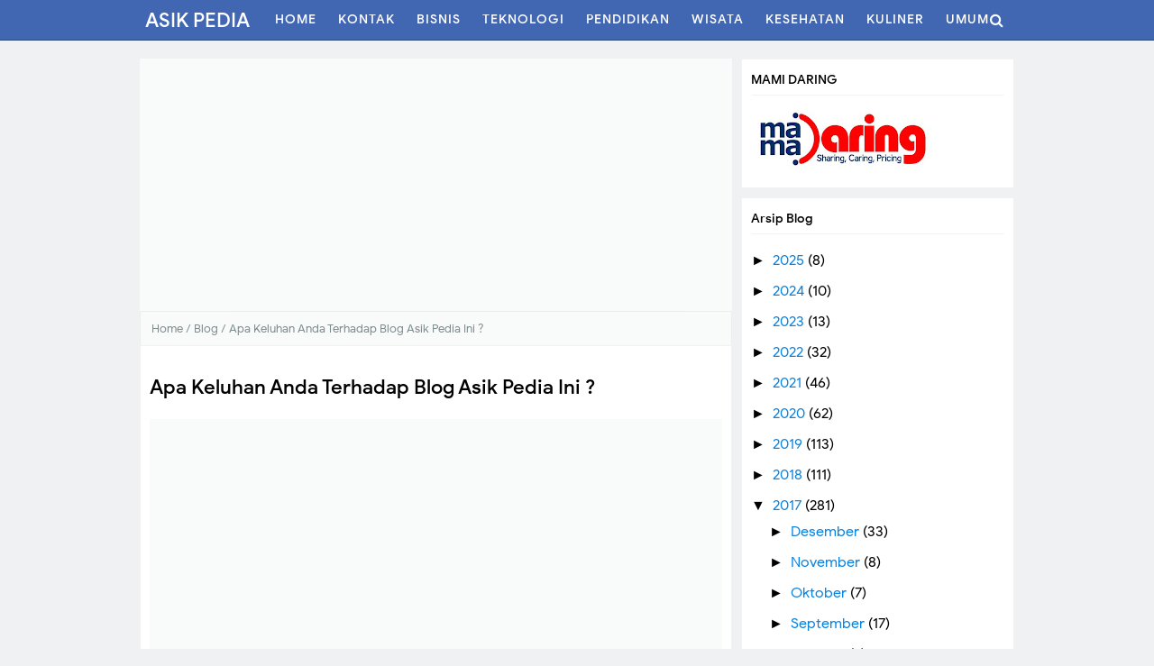

--- FILE ---
content_type: text/html; charset=UTF-8
request_url: https://www.asikpedia.com/2017/03/apa-keluhan-anda-terhadap-blog-asik-pedia.html
body_size: 38144
content:
<!DOCTYPE html>
<HTML class='ltr no-js rwd item' dir='ltr'>
<head>
<link href='https://www.blogger.com/static/v1/widgets/2944754296-widget_css_bundle.css' rel='stylesheet' type='text/css'/>
<meta content='y3hfr9bc2j' name='verifikasi'/>
<meta content='_WuZd5t9FVzLRlDS5fSttpiK1CUG1bNVGo31grpShEw' name='google-site-verification'/>
<!-- [ Meta Tag SEO ] -->
<include expiration='7d' path='*.css'></include>
<include expiration='7d' path='*.js'></include>
<include expiration='3d' path='*.gif'></include>
<include expiration='3d' path='*.jpeg'></include>
<include expiration='3d' path='*.jpg'></include>
<include expiration='3d' path='*.png'></include>
<meta charset='utf-8'/>
<meta content='width=device-width, initial-scale=1' name='viewport'/>
<meta content='blogger' name='generator'/>
<meta content='text/html; charset=UTF-8' http-equiv='Content-Type'/>
<link href='https://www.blogger.com/openid-server.g' rel='openid.server'/>
<link href='https://www.asikpedia.com/' rel='openid.delegate'/>
<link href='https://www.asikpedia.com/2017/03/apa-keluhan-anda-terhadap-blog-asik-pedia.html' rel='canonical'/>
<title>Apa Keluhan Anda Terhadap Blog Asik Pedia Ini ? - ASIK PEDIA</title>
<meta content='blog asik pedia' name='description'/>
<script type='application/ld+json'>{ "@context": "https://schema.org", "@type": "WebSite", "url": "https://www.asikpedia.com/", "potentialAction": { "@type": "SearchAction", "target": "https://www.asikpedia.com/?q={search_term}", "query-input": "required name=search_term" } }</script>
<meta content='Apa Keluhan Anda Terhadap Blog Asik Pedia Ini ?, ASIK PEDIA: Apa Keluhan Anda Terhadap Blog Asik Pedia Ini ?, ASIK PEDIA' name='keywords'/>
<link href='https://www.asikpedia.com/feeds/posts/default' rel='alternate' title='ASIK PEDIA - Atom' type='application/atom+xml'/>
<link href='https://www.asikpedia.com/feeds/posts/default?alt=rss' rel='alternate' title='ASIK PEDIA - RSS' type='application/rss+xml'/>
<link href='https://www.blogger.com/feeds/1913915556711227933/posts/default' rel='alternate' title='ASIK PEDIA - Atom' type='application/atom+xml'/>
<link href='https://blogger.googleusercontent.com/img/b/R29vZ2xl/AVvXsEgnTnWeGDYWgrcli5MKvuzSvrFjJJrTedM0zlLMZQrAKkdXiEjVVMn84AWW1fasAwZGfkV0Uf-bSsF4A5gXYi_UBcIxc5khRmtKKDtXa29urk3-x7w6HOxDSSi8kBB6hXJVnHGAca_OIA/s72-c/blog+asik+pedia2.jpg' rel='image_src'/>
<link href='https://www.asikpedia.com/2017/03/apa-keluhan-anda-terhadap-blog-asik-pedia.html' hreflang='x-default' rel='alternate'/>
<link href='/favicon.ico' rel='icon' type='image/x-icon'/>
<link href='https://plus.google.com/USER-GOOGLE-PLUS/posts' rel='publisher'/>
<link href='https://plus.google.com/USER-GOOGLE-PLUS/about' rel='author'/>
<link href='https://plus.google.com/USER-GOOGLE-PLUS' rel='me'/>
<meta content='KODE-VALIDASI-GOOGLE-WEBMASTER' name='google-site-verification'/>
<meta content='KODE-VALIDASI-BING-WEBMASTER' name='msvalidate.01'/>
<meta content='Indonesia' name='geo.placename'/>
<meta content='NAMA-ADMIN' name='Author'/>
<meta content='general' name='rating'/>
<meta content='id' name='geo.country'/>
<!-- [ Social Media Meta Tag ] -->
<meta content='Apa Keluhan Anda Terhadap Blog Asik Pedia Ini ?' property='og:title'/>
<meta content='https://www.asikpedia.com/2017/03/apa-keluhan-anda-terhadap-blog-asik-pedia.html' property='og:url'/>
<meta content='article' property='og:type'/>
<meta content='ASIK PEDIA' property='og:site_name'/>
<meta content='blog asik pedia' property='og:description'/>
<meta content='https://blogger.googleusercontent.com/img/b/R29vZ2xl/AVvXsEgnTnWeGDYWgrcli5MKvuzSvrFjJJrTedM0zlLMZQrAKkdXiEjVVMn84AWW1fasAwZGfkV0Uf-bSsF4A5gXYi_UBcIxc5khRmtKKDtXa29urk3-x7w6HOxDSSi8kBB6hXJVnHGAca_OIA/s320/blog+asik+pedia2.jpg' property='og:image'/>
<meta content='https://www.facebook.com/PROFIL-FACEBOOK' property='article:author'/>
<meta content='https://www.facebook.com/FAN-PAGE-FACEBOOK' property='article:publisher'/>
<meta content='KODE-APLIKASI-FACEBOOK' property='fb:app_id'/>
<meta content='KODE-ADMIN-FACEBOOK' property='fb:admins'/>
<meta content='en_US' property='og:locale'/>
<meta content='en_GB' property='og:locale:alternate'/>
<meta content='id_ID' property='og:locale:alternate'/>
<meta content='summary' name='twitter:card'/>
<meta content='ASIK PEDIA: Apa Keluhan Anda Terhadap Blog Asik Pedia Ini ?' name='twitter:title'/>
<meta content='USER-TWITTER' name='twitter:site'/>
<meta content='USER-TWITTER' name='twitter:creator'/>
<meta content='summary_large_image' name='twitter:card'/>
<link href='//ajax.googleapis.com' rel='dns-prefetch'/>
<link href='//www.google-analytics.com' rel='dns-prefetch'/>
<link href='//googleads.g.doubleclick.net' rel='dns-prefetch'/>
<link href='//www.googletagservices.com' rel='dns-prefetch'/>
<link href='//pagead2.googlesyndication.com' rel='dns-prefetch'/>
<link href='//maxcdn.bootstrapcdn.com' rel='dns-prefetch'/>
<link href='//adservice.google.ca' rel='dns-prefetch'/>
<link href='//adservice.google.com' rel='dns-prefetch'/>
<link href='//resources.blogblog.com' rel='dns-prefetch'/>
<link href='//fonts.googleapis.com' rel='dns-prefetch'/>
<link href='//1.bp.blogspot.com' rel='dns-prefetch'/>
<link href='//2.bp.blogspot.com' rel='dns-prefetch'/>
<link href='//3.bp.blogspot.com' rel='dns-prefetch'/>
<link href='//4.bp.blogspot.com' rel='dns-prefetch'/>
<link href='//disqus.com' rel='dns-prefetch'/>
<link href='//github.com' rel='dns-prefetch'/>
<link href='//cdn.rawgit.com' rel='dns-prefetch'/>
<link href='//fontawesome.com' rel='dns-prefetch'/>
<link href='//www.sharethis.com' rel='dns-prefetch'/>
<link href='//cdn.jsdelivr.net' rel='dns-prefetch'/>
<style type="text/css">
<!-- /*
<style id='page-skin-1' type='text/css'><!--
/*
Name             : Mocca Responsive Blogger Template
Theme Published  : October 2018
Type             : Personal Blog
Style            : Minimalist
Designer         : Idntheme
Designer url     : www.arlinadzgn.com
Publisher url    : www.idntheme.com
Thanks to        : All supported
License          : Premium Version
*/
/* CSS Reset */
html,body,div,span,applet,object,iframe,h1,h2,h3,h4,h5,h6,p,blockquote,pre,a,abbr,acronym,address,big,cite,code,del,dfn,em,img,ins,kbd,q,s,samp,small,strike,strong,sub,sup,tt,var,b,u,i,center,dl,dt,dd,ol,ul,li,fieldset,form,label,legend,table,caption,tbody,tfoot,thead,tr,th,td,article,aside,canvas,details,embed,figure,figcaption,footer,header,hgroup,menu,nav,output,ruby,section,summary,time,mark,audio,video{margin:0;padding:0;border:0;font-size:100%;font:inherit;vertical-align:baseline}
/* HTML5 */
article,aside,details,figcaption,figure,footer,header,hgroup,menu,nav,section{display:block}body{line-height:1;display:block}*{margin:0;padding:0}html{display:block}ol,ul{list-style:none}blockquote,q{quotes:none}blockquote:before,blockquote:after,q:before,q:after{background:transparent}table{border-collapse:collapse;border-spacing:0}*,*:before,*:after{-webkit-box-sizing:border-box;-moz-box-sizing:border-box;box-sizing:border-box}ins{background:#fff}.navbar,.post-feeds,.feed-links{display:none}.section,.widget{margin:0;padding:0}strong,b{font-weight:500;padding:0}cite,em,i{font-style:italic}a amp-img,img{border:none;border-width:0;outline:none;-webkit-backface-visibility:hidden;transform:translateZ(0);transition:all .3s}a amp-img:hover,img:hover{opacity:.95}abbr,acronym{border-bottom:1px dotted;cursor:help}sup,sub{vertical-align:baseline;position:relative;top:-.4em;font-size:86%}sub{top:.4em}small{font-size:86%}kbd{display:inline-block;font-size:90%;color:#365899}mark{background-color:#ffce00;color:#182025}p,blockquote,pre,table,figure,hr,form,ol,ul,dl{margin:1.5em 0}hr{height:1px;border:none;background-color:#999}code,kbd,pre,samp{font-family:monospace,monospace}pre{white-space:pre;word-wrap:normal;overflow:auto;font-size:13px;margin:0}*:focus{outline:0!important}h1,h2,h3,h4,h5,h6{font-weight:500;line-height:normal}h1{font-size:190%}h2{font-size:170%}h3{font-size:150%}h4{font-size:130%}h5{font-size:110%}h6{font-size:100%}.clear{clear:both}a{color:#0984e3;text-decoration:none;transition:all .3s}.separator{overflow:hidden}a:hover,a:focus,a:active{color:#365899}
/* Default */
ol,ul{list-style:none}table{border-collapse:separate;border-spacing:0}caption,th,td{font-weight:normal;text-align:left}blockquote:before,blockquote:after,q:before,q:after{content:""}blockquote,q{quotes:"" ""}.widget-content{margin:0;padding:0;overflow:hidden}input::-webkit-input-placeholder,textarea::-webkit-input-placeholder,input:-moz-placeholder,textarea:-moz-placeholder,input.placeholder_text,textarea.placeholder_text{color:#444}ol{counter-reset:li;list-style:none;padding:0;margin:0}ol ol{margin:0 0 0 2em}.post ol li{position:relative;display:block;padding:0;margin:.5em 0 .5em 2em;background:#fff;text-decoration:none}.post ol li:before{content:counter(li);counter-increment:li;position:absolute;left:-2.5em;height:2em;width:2em;text-align:center}p,blockquote p:last-child{margin-bottom:1.5em}p:last-child{margin-bottom:0}ul,ol{margin:0 0 0 1.1538461538em}ul{list-style:square}ol{list-style:decimal}li > ul,li > ol{margin-bottom:0;margin-left:1.1538461538em}dt{font-weight:500}dd{margin:0 1.1538461538em 1.5em 1.1538461538em}b,strong{font-weight:500}dfn,cite,em,i{font-style:italic}blockquote{margin:0 1.1538461538em;padding-left:1.1538461538em}address{margin:0 0 1.5em 0}pre{font-size:13px;max-width:100%}kbd,tt,var{font-family:Consolas,'Courier New',monospace;font-size:88.3%}code,kbd,tt,var{font-family:"Courier 10 Pitch",Courier,monospace;word-wrap:break-word}abbr,acronym{border-bottom:1px dotted #e6e6e6;cursor:help}mark,ins{background:#f9fafa;text-decoration:none}sup,sub{font-size:75%;height:0;line-height:0;position:relative;vertical-align:baseline}sup{bottom:1ex}sub{top:.5ex}small{font-size:75%}big{font-size:125%}figure{margin:0}table{margin:0 0 1.5em 0;width:100%}th{padding:0.6em}td{padding:0.6em}img{height:auto;max-width:100%}button,input,select,textarea{color:#7f8c8d;font-size:100%;margin:0;vertical-align:baseline;*vertical-align:middle}button,input{line-height:normal}
/* Headings */
h1,h2,h3,h4,h5,h6{word-wrap:break-word;font-weight:500;line-height:1.4;font-weight:500}h1{font-size:21px;font-size:1.6153rem}h2{font-size:18px;font-size:1.3846rem}h3{font-size:16px;font-size:1.2307rem}h4{font-size:15px;font-size:1.1538rem;}h5{word-wrap:break-word;font-size:15px;font-size:1.1538rem}h6{word-wrap:break-word;font-size:13px;font-size:1rem}body{background:#eff1f3;font-family:Google Sans,Arial,Helvetica,sans-serif;font-size:16px;font-weight:400;text-align:left;color:#000;margin:0;padding:0;line-height:normal}
/* Table */
.post-body table{width:100%;max-width:100%;border-radius:3px;overflow:hidden}.post-body table td{border-bottom:1px solid rgba(0,0,0,0.05);padding:10px 15px;text-align:left;vertical-align:top;color:#57606f}.post-body table td:first-child{border-right:0}.post-body table th{background-color:#f6f7f8;color:#222;border:0;padding:10px 15px;text-align:left;vertical-align:top;font-size:15px;border-bottom:1px solid rgba(0,0,0,0.05)}.post-body table.tr-caption-container{border:0;margin:0}.post-body table caption{border:none;font-style:italic}.post-body td,.post-body th{vertical-align:top;text-align:left;font-size:14px;padding:3px 5px;border:0}.post-body table.tr-caption-container td{border:0;padding:0;background:#fff;line-height:17px;overflow:hidden;text-align:center;text-overflow:ellipsis;white-space:nowrap;font-weight:500;color:#57606f}.post-body table.tr-caption-container,.post-body table.tr-caption-container img,.post-body img{max-width:100%;height:auto}.post-body table tr td:nth-of-type(even){border-left:1px solid rgba(0,0,0,0.03)}.post-body table tr th:nth-of-type(even){border-left:1px solid rgba(255,255,255,0.03)}
/* Social Icon */
.social a:before{display:inline-block;font-family:Fontawesome;font-style:normal;font-weight:400}.social .blogger a:before{content:"\f37d"}.social .facebook a:before{content:"\f09a"}.social .facebook a:before{content:"\f09a"}.social .twitter a:before{content:"\f099"}.social .gplus a:before{content:"\f0d5"}.social .rss a:before{content:"\f09e";font-family:'Font Awesome 5 Free';font-weight:900}.social .youtube a:before{content:"\f167"}.social .github a:before{content:"\f09b"}.social .linkedin a:before{content:"\f0e1"}.social .instagram a:before{content:"\f16d"}.social .pinterest a:before{content:"\f0d2"}.social .pinterest-p a:before{content:"\f231"}.social .whatsapp a:before{content:"\f232"}.social .email a:before{content:"\f0e0";font-family:'Font Awesome 5 Free'}.social .external-link a:before{content:"\f35d";font-family:'Font Awesome 5 Free';font-weight:900}.social-color .blogger a{background-color:#ff5722}.social-color .facebook a,.social-color .facebook a{background-color:#3b5999}.social-color .twitter a{background-color:#00acee}.social-color .gplus a{background-color:#db4a39}.social-color .youtube a{background-color:#f50000}.social-color .instagram a{background:linear-gradient(15deg,#ffb13d,#dd277b,#4d5ed4)}.social-color .pinterest a,.social-color .pinterest-p a{background-color:#ca2127}.social-color .linkedin a{background-color:#0077b5}.social-color .rss a{background-color:#ffc200}.social-color .whatsapp a{background-color:#3fbb50}
body#layout #main-wrapper{overflow:visible;width:70%;float:left}body#layout #sidebar-right{float:right;width:30%}body#layout #csxmenu ul,body#layout #footer_wrap{display:none}
/* Fonts */
@font-face{font-family:'Google Sans';font-style:normal;font-weight:400;src:local('Google Sans Regular'),local(GoogleSans-Regular),url(//fonts.gstatic.com/s/googlesans/v5/4UaGrENHsxJlGDuGo1OIlL3Kwp5MKg.woff2) format("woff2");unicode-range:U+0400-045F,U+0490-0491,U+04B0-04B1,U+2116}@font-face{font-family:'Google Sans';font-style:normal;font-weight:400;src:local('Google Sans Regular'),local(GoogleSans-Regular),url(//fonts.gstatic.com/s/googlesans/v5/4UaGrENHsxJlGDuGo1OIlL3Nwp5MKg.woff2) format("woff2");unicode-range:U+0370-03FF}@font-face{font-family:'Google Sans';font-style:normal;font-weight:400;src:local('Google Sans Regular'),local(GoogleSans-Regular),url(//fonts.gstatic.com/s/googlesans/v5/4UaGrENHsxJlGDuGo1OIlL3Awp5MKg.woff2) format("woff2");unicode-range:U+0100-024F,U+0259,U+1E00-1EFF,U+2020,U+20A0-20AB,U+20AD-20CF,U+2113,U+2C60-2C7F,U+A720-A7FF}@font-face{font-family:'Google Sans';font-style:normal;font-weight:400;src:local('Google Sans Regular'),local(GoogleSans-Regular),url(//fonts.gstatic.com/s/googlesans/v5/4UaGrENHsxJlGDuGo1OIlL3Owp4.woff2) format("woff2");unicode-range:U+0000-00FF,U+0131,U+0152-0153,U+02BB-02BC,U+02C6,U+02DA,U+02DC,U+2000-206F,U+2074,U+20AC,U+2122,U+2191,U+2193,U+2212,U+2215,U+FEFF,U+FFFD}@font-face{font-family:'Google Sans';font-style:normal;font-weight:500;src:local('Google Sans Medium'),local(GoogleSans-Medium),url(//fonts.gstatic.com/s/googlesans/v5/4UabrENHsxJlGDuGo1OIlLU94Yt3CwZ-Pw.woff2) format("woff2");unicode-range:U+0400-045F,U+0490-0491,U+04B0-04B1,U+2116}@font-face{font-family:'Google Sans';font-style:normal;font-weight:500;src:local('Google Sans Medium'),local(GoogleSans-Medium),url(//fonts.gstatic.com/s/googlesans/v5/4UabrENHsxJlGDuGo1OIlLU94YtwCwZ-Pw.woff2) format("woff2");unicode-range:U+0370-03FF}@font-face{font-family:'Google Sans';font-style:normal;font-weight:500;src:local('Google Sans Medium'),local(GoogleSans-Medium),url(//fonts.gstatic.com/s/googlesans/v5/4UabrENHsxJlGDuGo1OIlLU94Yt9CwZ-Pw.woff2) format("woff2");unicode-range:U+0100-024F,U+0259,U+1E00-1EFF,U+2020,U+20A0-20AB,U+20AD-20CF,U+2113,U+2C60-2C7F,U+A720-A7FF}@font-face{font-family:'Google Sans';font-style:normal;font-weight:500;src:local('Google Sans Medium'),local(GoogleSans-Medium),url(//fonts.gstatic.com/s/googlesans/v5/4UabrENHsxJlGDuGo1OIlLU94YtzCwY.woff2) format("woff2");unicode-range:U+0000-00FF,U+0131,U+0152-0153,U+02BB-02BC,U+02C6,U+02DA,U+02DC,U+2000-206F,U+2074,U+20AC,U+2122,U+2191,U+2193,U+2212,U+2215,U+FEFF,U+FFFD}
/* Fontawesome */
@font-face{font-family:'FontAwesome';src:url('https://maxcdn.bootstrapcdn.com/font-awesome/4.7.0/fonts/fontawesome-webfont.eot?v=4.7.0');src:url('https://maxcdn.bootstrapcdn.com/font-awesome/4.7.0/fonts/fontawesome-webfont.eot?#iefix&v=4.7.0') format('embedded-opentype'),url('https://maxcdn.bootstrapcdn.com/font-awesome/4.7.0/fonts/fontawesome-webfont.woff2?v=4.7.0') format('woff2'),url('https://maxcdn.bootstrapcdn.com/font-awesome/4.7.0/fonts/fontawesome-webfont.woff?v=4.7.0') format('woff'),url('https://maxcdn.bootstrapcdn.com/font-awesome/4.7.0/fonts/fontawesome-webfont.ttf?v=4.7.0') format('truetype'),url('https://maxcdn.bootstrapcdn.com/font-awesome/4.7.0/fonts/fontawesome-webfont.svg?v=4.7.0#fontawesomeregular') format('svg');font-weight:normal;font-style:normal}.fa{display:inline-block;font:normal normal normal 14px/1 FontAwesome;font-size:inherit;text-rendering:auto;-webkit-font-smoothing:antialiased;-moz-osx-font-smoothing:grayscale}.fa-lg{font-size:1.33333333em;line-height:.75em;vertical-align:-15%}.fa-2x{font-size:2em}.fa-3x{font-size:3em}.fa-4x{font-size:4em}.fa-5x{font-size:5em}.fa-fw{width:1.28571429em;text-align:center}.fa-ul{padding-left:0;margin-left:2.14285714em;list-style-type:none}.fa-ul>li{position:relative}.fa-li{position:absolute;left:-2.14285714em;width:2.14285714em;top:.14285714em;text-align:center}.fa-li.fa-lg{left:-1.85714286em}.fa-border{padding:.2em .25em .15em;border:solid .08em #eee;border-radius:.1em}.fa-pull-left{float:left}.fa-pull-right{float:right}.fa.fa-pull-left{margin-right:.3em}.fa.fa-pull-right{margin-left:.3em}.pull-right{float:right}.pull-left{float:left}.fa.pull-left{margin-right:.3em}.fa.pull-right{margin-left:.3em}.fa-spin{-webkit-animation:fa-spin 2s infinite linear;animation:fa-spin 2s infinite linear}.fa-pulse{-webkit-animation:fa-spin 1s infinite steps(8);animation:fa-spin 1s infinite steps(8)}@-webkit-keyframes fa-spin{0%{-webkit-transform:rotate(0deg);transform:rotate(0deg)}100%{-webkit-transform:rotate(359deg);transform:rotate(359deg)}}@keyframes fa-spin{0%{-webkit-transform:rotate(0deg);transform:rotate(0deg)}100%{-webkit-transform:rotate(359deg);transform:rotate(359deg)}}.fa-rotate-90{-ms-filter:"progid:DXImageTransform.Microsoft.BasicImage(rotation=1)";-webkit-transform:rotate(90deg);-ms-transform:rotate(90deg);transform:rotate(90deg)}.fa-rotate-180{-ms-filter:"progid:DXImageTransform.Microsoft.BasicImage(rotation=2)";-webkit-transform:rotate(180deg);-ms-transform:rotate(180deg);transform:rotate(180deg)}.fa-rotate-270{-ms-filter:"progid:DXImageTransform.Microsoft.BasicImage(rotation=3)";-webkit-transform:rotate(270deg);-ms-transform:rotate(270deg);transform:rotate(270deg)}.fa-flip-horizontal{-ms-filter:"progid:DXImageTransform.Microsoft.BasicImage(rotation=0, mirror=1)";-webkit-transform:scale(-1, 1);-ms-transform:scale(-1, 1);transform:scale(-1, 1)}.fa-flip-vertical{-ms-filter:"progid:DXImageTransform.Microsoft.BasicImage(rotation=2, mirror=1)";-webkit-transform:scale(1, -1);-ms-transform:scale(1, -1);transform:scale(1, -1)}:root .fa-rotate-90,:root .fa-rotate-180,:root .fa-rotate-270,:root .fa-flip-horizontal,:root .fa-flip-vertical{filter:none}.fa-stack{position:relative;display:inline-block;width:2em;height:2em;line-height:2em;vertical-align:middle}.fa-stack-1x,.fa-stack-2x{position:absolute;left:0;width:100%;text-align:center}.fa-stack-1x{line-height:inherit}.fa-stack-2x{font-size:2em}.fa-inverse{color:#fff}.fa-glass:before{content:"\f000"}.fa-music:before{content:"\f001"}.fa-search:before{content:"\f002"}.fa-envelope-o:before{content:"\f003"}.fa-heart:before{content:"\f004"}.fa-star:before{content:"\f005"}.fa-star-o:before{content:"\f006"}.fa-user:before{content:"\f007"}.fa-film:before{content:"\f008"}.fa-th-large:before{content:"\f009"}.fa-th:before{content:"\f00a"}.fa-th-list:before{content:"\f00b"}.fa-check:before{content:"\f00c"}.fa-remove:before,.fa-close:before,.fa-times:before{content:"\f00d"}.fa-search-plus:before{content:"\f00e"}.fa-search-minus:before{content:"\f010"}.fa-power-off:before{content:"\f011"}.fa-signal:before{content:"\f012"}.fa-gear:before,.fa-cog:before{content:"\f013"}.fa-trash-o:before{content:"\f014"}.fa-home:before{content:"\f015"}.fa-file-o:before{content:"\f016"}.fa-clock-o:before{content:"\f017"}.fa-road:before{content:"\f018"}.fa-download:before{content:"\f019"}.fa-arrow-circle-o-down:before{content:"\f01a"}.fa-arrow-circle-o-up:before{content:"\f01b"}.fa-inbox:before{content:"\f01c"}.fa-play-circle-o:before{content:"\f01d"}.fa-rotate-right:before,.fa-repeat:before{content:"\f01e"}.fa-refresh:before{content:"\f021"}.fa-list-alt:before{content:"\f022"}.fa-lock:before{content:"\f023"}.fa-flag:before{content:"\f024"}.fa-headphones:before{content:"\f025"}.fa-volume-off:before{content:"\f026"}.fa-volume-down:before{content:"\f027"}.fa-volume-up:before{content:"\f028"}.fa-qrcode:before{content:"\f029"}.fa-barcode:before{content:"\f02a"}.fa-tag:before{content:"\f02b"}.fa-tags:before{content:"\f02c"}.fa-book:before{content:"\f02d"}.fa-bookmark:before{content:"\f02e"}.fa-print:before{content:"\f02f"}.fa-camera:before{content:"\f030"}.fa-font:before{content:"\f031"}.fa-bold:before{content:"\f032"}.fa-italic:before{content:"\f033"}.fa-text-height:before{content:"\f034"}.fa-text-width:before{content:"\f035"}.fa-align-left:before{content:"\f036"}.fa-align-center:before{content:"\f037"}.fa-align-right:before{content:"\f038"}.fa-align-justify:before{content:"\f039"}.fa-list:before{content:"\f03a"}.fa-dedent:before,.fa-outdent:before{content:"\f03b"}.fa-indent:before{content:"\f03c"}.fa-video-camera:before{content:"\f03d"}.fa-photo:before,.fa-image:before,.fa-picture-o:before{content:"\f03e"}.fa-pencil:before{content:"\f040"}.fa-map-marker:before{content:"\f041"}.fa-adjust:before{content:"\f042"}.fa-tint:before{content:"\f043"}.fa-edit:before,.fa-pencil-square-o:before{content:"\f044"}.fa-share-square-o:before{content:"\f045"}.fa-check-square-o:before{content:"\f046"}.fa-arrows:before{content:"\f047"}.fa-step-backward:before{content:"\f048"}.fa-fast-backward:before{content:"\f049"}.fa-backward:before{content:"\f04a"}.fa-play:before{content:"\f04b"}.fa-pause:before{content:"\f04c"}.fa-stop:before{content:"\f04d"}.fa-forward:before{content:"\f04e"}.fa-fast-forward:before{content:"\f050"}.fa-step-forward:before{content:"\f051"}.fa-eject:before{content:"\f052"}.fa-chevron-left:before{content:"\f053"}.fa-chevron-right:before{content:"\f054"}.fa-plus-circle:before{content:"\f055"}.fa-minus-circle:before{content:"\f056"}.fa-times-circle:before{content:"\f057"}.fa-check-circle:before{content:"\f058"}.fa-question-circle:before{content:"\f059"}.fa-info-circle:before{content:"\f05a"}.fa-crosshairs:before{content:"\f05b"}.fa-times-circle-o:before{content:"\f05c"}.fa-check-circle-o:before{content:"\f05d"}.fa-ban:before{content:"\f05e"}.fa-arrow-left:before{content:"\f060"}.fa-arrow-right:before{content:"\f061"}.fa-arrow-up:before{content:"\f062"}.fa-arrow-down:before{content:"\f063"}.fa-mail-forward:before,.fa-share:before{content:"\f064"}.fa-expand:before{content:"\f065"}.fa-compress:before{content:"\f066"}.fa-plus:before{content:"\f067"}.fa-minus:before{content:"\f068"}.fa-asterisk:before{content:"\f069"}.fa-exclamation-circle:before{content:"\f06a"}.fa-gift:before{content:"\f06b"}.fa-leaf:before{content:"\f06c"}.fa-fire:before{content:"\f06d"}.fa-eye:before{content:"\f06e"}.fa-eye-slash:before{content:"\f070"}.fa-warning:before,.fa-exclamation-triangle:before{content:"\f071"}.fa-plane:before{content:"\f072"}.fa-calendar:before{content:"\f073"}.fa-random:before{content:"\f074"}.fa-comment:before{content:"\f075"}.fa-magnet:before{content:"\f076"}.fa-chevron-up:before{content:"\f077"}.fa-chevron-down:before{content:"\f078"}.fa-retweet:before{content:"\f079"}.fa-shopping-cart:before{content:"\f07a"}.fa-folder:before{content:"\f07b"}.fa-folder-open:before{content:"\f07c"}.fa-arrows-v:before{content:"\f07d"}.fa-arrows-h:before{content:"\f07e"}.fa-bar-chart-o:before,.fa-bar-chart:before{content:"\f080"}.fa-twitter-square:before{content:"\f081"}.fa-facebook-square:before{content:"\f082"}.fa-camera-retro:before{content:"\f083"}.fa-key:before{content:"\f084"}.fa-gears:before,.fa-cogs:before{content:"\f085"}.fa-comments:before{content:"\f086"}.fa-thumbs-o-up:before{content:"\f087"}.fa-thumbs-o-down:before{content:"\f088"}.fa-star-half:before{content:"\f089"}.fa-heart-o:before{content:"\f08a"}.fa-sign-out:before{content:"\f08b"}.fa-linkedin-square:before{content:"\f08c"}.fa-thumb-tack:before{content:"\f08d"}.fa-external-link:before{content:"\f08e"}.fa-sign-in:before{content:"\f090"}.fa-trophy:before{content:"\f091"}.fa-github-square:before{content:"\f092"}.fa-upload:before{content:"\f093"}.fa-lemon-o:before{content:"\f094"}.fa-phone:before{content:"\f095"}.fa-square-o:before{content:"\f096"}.fa-bookmark-o:before{content:"\f097"}.fa-phone-square:before{content:"\f098"}.fa-twitter:before{content:"\f099"}.fa-facebook-f:before,.fa-facebook:before{content:"\f09a"}.fa-github:before{content:"\f09b"}.fa-unlock:before{content:"\f09c"}.fa-credit-card:before{content:"\f09d"}.fa-feed:before,.fa-rss:before{content:"\f09e"}.fa-hdd-o:before{content:"\f0a0"}.fa-bullhorn:before{content:"\f0a1"}.fa-bell:before{content:"\f0f3"}.fa-certificate:before{content:"\f0a3"}.fa-hand-o-right:before{content:"\f0a4"}.fa-hand-o-left:before{content:"\f0a5"}.fa-hand-o-up:before{content:"\f0a6"}.fa-hand-o-down:before{content:"\f0a7"}.fa-arrow-circle-left:before{content:"\f0a8"}.fa-arrow-circle-right:before{content:"\f0a9"}.fa-arrow-circle-up:before{content:"\f0aa"}.fa-arrow-circle-down:before{content:"\f0ab"}.fa-globe:before{content:"\f0ac"}.fa-wrench:before{content:"\f0ad"}.fa-tasks:before{content:"\f0ae"}.fa-filter:before{content:"\f0b0"}.fa-briefcase:before{content:"\f0b1"}.fa-arrows-alt:before{content:"\f0b2"}.fa-group:before,.fa-users:before{content:"\f0c0"}.fa-chain:before,.fa-link:before{content:"\f0c1"}.fa-cloud:before{content:"\f0c2"}.fa-flask:before{content:"\f0c3"}.fa-cut:before,.fa-scissors:before{content:"\f0c4"}.fa-copy:before,.fa-files-o:before{content:"\f0c5"}.fa-paperclip:before{content:"\f0c6"}.fa-save:before,.fa-floppy-o:before{content:"\f0c7"}.fa-square:before{content:"\f0c8"}.fa-navicon:before,.fa-reorder:before,.fa-bars:before{content:"\f0c9"}.fa-list-ul:before{content:"\f0ca"}.fa-list-ol:before{content:"\f0cb"}.fa-strikethrough:before{content:"\f0cc"}.fa-underline:before{content:"\f0cd"}.fa-table:before{content:"\f0ce"}.fa-magic:before{content:"\f0d0"}.fa-truck:before{content:"\f0d1"}.fa-pinterest:before{content:"\f0d2"}.fa-pinterest-square:before{content:"\f0d3"}.fa-google-plus-square:before{content:"\f0d4"}.fa-google-plus:before{content:"\f0d5"}.fa-money:before{content:"\f0d6"}.fa-caret-down:before{content:"\f0d7"}.fa-caret-up:before{content:"\f0d8"}.fa-caret-left:before{content:"\f0d9"}.fa-caret-right:before{content:"\f0da"}.fa-columns:before{content:"\f0db"}.fa-unsorted:before,.fa-sort:before{content:"\f0dc"}.fa-sort-down:before,.fa-sort-desc:before{content:"\f0dd"}.fa-sort-up:before,.fa-sort-asc:before{content:"\f0de"}.fa-envelope:before{content:"\f0e0"}.fa-linkedin:before{content:"\f0e1"}.fa-rotate-left:before,.fa-undo:before{content:"\f0e2"}.fa-legal:before,.fa-gavel:before{content:"\f0e3"}.fa-dashboard:before,.fa-tachometer:before{content:"\f0e4"}.fa-comment-o:before{content:"\f0e5"}.fa-comments-o:before{content:"\f0e6"}.fa-flash:before,.fa-bolt:before{content:"\f0e7"}.fa-sitemap:before{content:"\f0e8"}.fa-umbrella:before{content:"\f0e9"}.fa-paste:before,.fa-clipboard:before{content:"\f0ea"}.fa-lightbulb-o:before{content:"\f0eb"}.fa-exchange:before{content:"\f0ec"}.fa-cloud-download:before{content:"\f0ed"}.fa-cloud-upload:before{content:"\f0ee"}.fa-user-md:before{content:"\f0f0"}.fa-stethoscope:before{content:"\f0f1"}.fa-suitcase:before{content:"\f0f2"}.fa-bell-o:before{content:"\f0a2"}.fa-coffee:before{content:"\f0f4"}.fa-cutlery:before{content:"\f0f5"}.fa-file-text-o:before{content:"\f0f6"}.fa-building-o:before{content:"\f0f7"}.fa-hospital-o:before{content:"\f0f8"}.fa-ambulance:before{content:"\f0f9"}.fa-medkit:before{content:"\f0fa"}.fa-fighter-jet:before{content:"\f0fb"}.fa-beer:before{content:"\f0fc"}.fa-h-square:before{content:"\f0fd"}.fa-plus-square:before{content:"\f0fe"}.fa-angle-double-left:before{content:"\f100"}.fa-angle-double-right:before{content:"\f101"}.fa-angle-double-up:before{content:"\f102"}.fa-angle-double-down:before{content:"\f103"}.fa-angle-left:before{content:"\f104"}.fa-angle-right:before{content:"\f105"}.fa-angle-up:before{content:"\f106"}.fa-angle-down:before{content:"\f107"}.fa-desktop:before{content:"\f108"}.fa-laptop:before{content:"\f109"}.fa-tablet:before{content:"\f10a"}.fa-mobile-phone:before,.fa-mobile:before{content:"\f10b"}.fa-circle-o:before{content:"\f10c"}.fa-quote-left:before{content:"\f10d"}.fa-quote-right:before{content:"\f10e"}.fa-spinner:before{content:"\f110"}.fa-circle:before{content:"\f111"}.fa-mail-reply:before,.fa-reply:before{content:"\f112"}.fa-github-alt:before{content:"\f113"}.fa-folder-o:before{content:"\f114"}.fa-folder-open-o:before{content:"\f115"}.fa-smile-o:before{content:"\f118"}.fa-frown-o:before{content:"\f119"}.fa-meh-o:before{content:"\f11a"}.fa-gamepad:before{content:"\f11b"}.fa-keyboard-o:before{content:"\f11c"}.fa-flag-o:before{content:"\f11d"}.fa-flag-checkered:before{content:"\f11e"}.fa-terminal:before{content:"\f120"}.fa-code:before{content:"\f121"}.fa-mail-reply-all:before,.fa-reply-all:before{content:"\f122"}.fa-star-half-empty:before,.fa-star-half-full:before,.fa-star-half-o:before{content:"\f123"}.fa-location-arrow:before{content:"\f124"}.fa-crop:before{content:"\f125"}.fa-code-fork:before{content:"\f126"}.fa-unlink:before,.fa-chain-broken:before{content:"\f127"}.fa-question:before{content:"\f128"}.fa-info:before{content:"\f129"}.fa-exclamation:before{content:"\f12a"}.fa-superscript:before{content:"\f12b"}.fa-subscript:before{content:"\f12c"}.fa-eraser:before{content:"\f12d"}.fa-puzzle-piece:before{content:"\f12e"}.fa-microphone:before{content:"\f130"}.fa-microphone-slash:before{content:"\f131"}.fa-shield:before{content:"\f132"}.fa-calendar-o:before{content:"\f133"}.fa-fire-extinguisher:before{content:"\f134"}.fa-rocket:before{content:"\f135"}.fa-maxcdn:before{content:"\f136"}.fa-chevron-circle-left:before{content:"\f137"}.fa-chevron-circle-right:before{content:"\f138"}.fa-chevron-circle-up:before{content:"\f139"}.fa-chevron-circle-down:before{content:"\f13a"}.fa-html5:before{content:"\f13b"}.fa-css3:before{content:"\f13c"}.fa-anchor:before{content:"\f13d"}.fa-unlock-alt:before{content:"\f13e"}.fa-bullseye:before{content:"\f140"}.fa-ellipsis-h:before{content:"\f141"}.fa-ellipsis-v:before{content:"\f142"}.fa-rss-square:before{content:"\f143"}.fa-play-circle:before{content:"\f144"}.fa-ticket:before{content:"\f145"}.fa-minus-square:before{content:"\f146"}.fa-minus-square-o:before{content:"\f147"}.fa-level-up:before{content:"\f148"}.fa-level-down:before{content:"\f149"}.fa-check-square:before{content:"\f14a"}.fa-pencil-square:before{content:"\f14b"}.fa-external-link-square:before{content:"\f14c"}.fa-share-square:before{content:"\f14d"}.fa-compass:before{content:"\f14e"}.fa-toggle-down:before,.fa-caret-square-o-down:before{content:"\f150"}.fa-toggle-up:before,.fa-caret-square-o-up:before{content:"\f151"}.fa-toggle-right:before,.fa-caret-square-o-right:before{content:"\f152"}.fa-euro:before,.fa-eur:before{content:"\f153"}.fa-gbp:before{content:"\f154"}.fa-dollar:before,.fa-usd:before{content:"\f155"}.fa-rupee:before,.fa-inr:before{content:"\f156"}.fa-cny:before,.fa-rmb:before,.fa-yen:before,.fa-jpy:before{content:"\f157"}.fa-ruble:before,.fa-rouble:before,.fa-rub:before{content:"\f158"}.fa-won:before,.fa-krw:before{content:"\f159"}.fa-bitcoin:before,.fa-btc:before{content:"\f15a"}.fa-file:before{content:"\f15b"}.fa-file-text:before{content:"\f15c"}.fa-sort-alpha-asc:before{content:"\f15d"}.fa-sort-alpha-desc:before{content:"\f15e"}.fa-sort-amount-asc:before{content:"\f160"}.fa-sort-amount-desc:before{content:"\f161"}.fa-sort-numeric-asc:before{content:"\f162"}.fa-sort-numeric-desc:before{content:"\f163"}.fa-thumbs-up:before{content:"\f164"}.fa-thumbs-down:before{content:"\f165"}.fa-youtube-square:before{content:"\f166"}.fa-youtube:before{content:"\f167"}.fa-xing:before{content:"\f168"}.fa-xing-square:before{content:"\f169"}.fa-youtube-play:before{content:"\f16a"}.fa-dropbox:before{content:"\f16b"}.fa-stack-overflow:before{content:"\f16c"}.fa-instagram:before{content:"\f16d"}.fa-flickr:before{content:"\f16e"}.fa-adn:before{content:"\f170"}.fa-bitbucket:before{content:"\f171"}.fa-bitbucket-square:before{content:"\f172"}.fa-tumblr:before{content:"\f173"}.fa-tumblr-square:before{content:"\f174"}.fa-long-arrow-down:before{content:"\f175"}.fa-long-arrow-up:before{content:"\f176"}.fa-long-arrow-left:before{content:"\f177"}.fa-long-arrow-right:before{content:"\f178"}.fa-apple:before{content:"\f179"}.fa-windows:before{content:"\f17a"}.fa-android:before{content:"\f17b"}.fa-linux:before{content:"\f17c"}.fa-dribbble:before{content:"\f17d"}.fa-skype:before{content:"\f17e"}.fa-foursquare:before{content:"\f180"}.fa-trello:before{content:"\f181"}.fa-female:before{content:"\f182"}.fa-male:before{content:"\f183"}.fa-gittip:before,.fa-gratipay:before{content:"\f184"}.fa-sun-o:before{content:"\f185"}.fa-moon-o:before{content:"\f186"}.fa-archive:before{content:"\f187"}.fa-bug:before{content:"\f188"}.fa-vk:before{content:"\f189"}.fa-weibo:before{content:"\f18a"}.fa-renren:before{content:"\f18b"}.fa-pagelines:before{content:"\f18c"}.fa-stack-exchange:before{content:"\f18d"}.fa-arrow-circle-o-right:before{content:"\f18e"}.fa-arrow-circle-o-left:before{content:"\f190"}.fa-toggle-left:before,.fa-caret-square-o-left:before{content:"\f191"}.fa-dot-circle-o:before{content:"\f192"}.fa-wheelchair:before{content:"\f193"}.fa-vimeo-square:before{content:"\f194"}.fa-turkish-lira:before,.fa-try:before{content:"\f195"}.fa-plus-square-o:before{content:"\f196"}.fa-space-shuttle:before{content:"\f197"}.fa-slack:before{content:"\f198"}.fa-envelope-square:before{content:"\f199"}.fa-wordpress:before{content:"\f19a"}.fa-openid:before{content:"\f19b"}.fa-institution:before,.fa-bank:before,.fa-university:before{content:"\f19c"}.fa-mortar-board:before,.fa-graduation-cap:before{content:"\f19d"}.fa-yahoo:before{content:"\f19e"}.fa-google:before{content:"\f1a0"}.fa-reddit:before{content:"\f1a1"}.fa-reddit-square:before{content:"\f1a2"}.fa-stumbleupon-circle:before{content:"\f1a3"}.fa-stumbleupon:before{content:"\f1a4"}.fa-delicious:before{content:"\f1a5"}.fa-digg:before{content:"\f1a6"}.fa-pied-piper-pp:before{content:"\f1a7"}.fa-pied-piper-alt:before{content:"\f1a8"}.fa-drupal:before{content:"\f1a9"}.fa-joomla:before{content:"\f1aa"}.fa-language:before{content:"\f1ab"}.fa-fax:before{content:"\f1ac"}.fa-building:before{content:"\f1ad"}.fa-child:before{content:"\f1ae"}.fa-paw:before{content:"\f1b0"}.fa-spoon:before{content:"\f1b1"}.fa-cube:before{content:"\f1b2"}.fa-cubes:before{content:"\f1b3"}.fa-behance:before{content:"\f1b4"}.fa-behance-square:before{content:"\f1b5"}.fa-steam:before{content:"\f1b6"}.fa-steam-square:before{content:"\f1b7"}.fa-recycle:before{content:"\f1b8"}.fa-automobile:before,.fa-car:before{content:"\f1b9"}.fa-cab:before,.fa-taxi:before{content:"\f1ba"}.fa-tree:before{content:"\f1bb"}.fa-spotify:before{content:"\f1bc"}.fa-deviantart:before{content:"\f1bd"}.fa-soundcloud:before{content:"\f1be"}.fa-database:before{content:"\f1c0"}.fa-file-pdf-o:before{content:"\f1c1"}.fa-file-word-o:before{content:"\f1c2"}.fa-file-excel-o:before{content:"\f1c3"}.fa-file-powerpoint-o:before{content:"\f1c4"}.fa-file-photo-o:before,.fa-file-picture-o:before,.fa-file-image-o:before{content:"\f1c5"}.fa-file-zip-o:before,.fa-file-archive-o:before{content:"\f1c6"}.fa-file-sound-o:before,.fa-file-audio-o:before{content:"\f1c7"}.fa-file-movie-o:before,.fa-file-video-o:before{content:"\f1c8"}.fa-file-code-o:before{content:"\f1c9"}.fa-vine:before{content:"\f1ca"}.fa-codepen:before{content:"\f1cb"}.fa-jsfiddle:before{content:"\f1cc"}.fa-life-bouy:before,.fa-life-buoy:before,.fa-life-saver:before,.fa-support:before,.fa-life-ring:before{content:"\f1cd"}.fa-circle-o-notch:before{content:"\f1ce"}.fa-ra:before,.fa-resistance:before,.fa-rebel:before{content:"\f1d0"}.fa-ge:before,.fa-empire:before{content:"\f1d1"}.fa-git-square:before{content:"\f1d2"}.fa-git:before{content:"\f1d3"}.fa-y-combinator-square:before,.fa-yc-square:before,.fa-hacker-news:before{content:"\f1d4"}.fa-tencent-weibo:before{content:"\f1d5"}.fa-qq:before{content:"\f1d6"}.fa-wechat:before,.fa-weixin:before{content:"\f1d7"}.fa-send:before,.fa-paper-plane:before{content:"\f1d8"}.fa-send-o:before,.fa-paper-plane-o:before{content:"\f1d9"}.fa-history:before{content:"\f1da"}.fa-circle-thin:before{content:"\f1db"}.fa-header:before{content:"\f1dc"}.fa-paragraph:before{content:"\f1dd"}.fa-sliders:before{content:"\f1de"}.fa-share-alt:before{content:"\f1e0"}.fa-share-alt-square:before{content:"\f1e1"}.fa-bomb:before{content:"\f1e2"}.fa-soccer-ball-o:before,.fa-futbol-o:before{content:"\f1e3"}.fa-tty:before{content:"\f1e4"}.fa-binoculars:before{content:"\f1e5"}.fa-plug:before{content:"\f1e6"}.fa-slideshare:before{content:"\f1e7"}.fa-twitch:before{content:"\f1e8"}.fa-yelp:before{content:"\f1e9"}.fa-newspaper-o:before{content:"\f1ea"}.fa-wifi:before{content:"\f1eb"}.fa-calculator:before{content:"\f1ec"}.fa-paypal:before{content:"\f1ed"}.fa-google-wallet:before{content:"\f1ee"}.fa-cc-visa:before{content:"\f1f0"}.fa-cc-mastercard:before{content:"\f1f1"}.fa-cc-discover:before{content:"\f1f2"}.fa-cc-amex:before{content:"\f1f3"}.fa-cc-paypal:before{content:"\f1f4"}.fa-cc-stripe:before{content:"\f1f5"}.fa-bell-slash:before{content:"\f1f6"}.fa-bell-slash-o:before{content:"\f1f7"}.fa-trash:before{content:"\f1f8"}.fa-copyright:before{content:"\f1f9"}.fa-at:before{content:"\f1fa"}.fa-eyedropper:before{content:"\f1fb"}.fa-paint-brush:before{content:"\f1fc"}.fa-birthday-cake:before{content:"\f1fd"}.fa-area-chart:before{content:"\f1fe"}.fa-pie-chart:before{content:"\f200"}.fa-line-chart:before{content:"\f201"}.fa-lastfm:before{content:"\f202"}.fa-lastfm-square:before{content:"\f203"}.fa-toggle-off:before{content:"\f204"}.fa-toggle-on:before{content:"\f205"}.fa-bicycle:before{content:"\f206"}.fa-bus:before{content:"\f207"}.fa-ioxhost:before{content:"\f208"}.fa-angellist:before{content:"\f209"}.fa-cc:before{content:"\f20a"}.fa-shekel:before,.fa-sheqel:before,.fa-ils:before{content:"\f20b"}.fa-meanpath:before{content:"\f20c"}.fa-buysellads:before{content:"\f20d"}.fa-connectdevelop:before{content:"\f20e"}.fa-dashcube:before{content:"\f210"}.fa-forumbee:before{content:"\f211"}.fa-leanpub:before{content:"\f212"}.fa-sellsy:before{content:"\f213"}.fa-shirtsinbulk:before{content:"\f214"}.fa-simplybuilt:before{content:"\f215"}.fa-skyatlas:before{content:"\f216"}.fa-cart-plus:before{content:"\f217"}.fa-cart-arrow-down:before{content:"\f218"}.fa-diamond:before{content:"\f219"}.fa-ship:before{content:"\f21a"}.fa-user-secret:before{content:"\f21b"}.fa-motorcycle:before{content:"\f21c"}.fa-street-view:before{content:"\f21d"}.fa-heartbeat:before{content:"\f21e"}.fa-venus:before{content:"\f221"}.fa-mars:before{content:"\f222"}.fa-mercury:before{content:"\f223"}.fa-intersex:before,.fa-transgender:before{content:"\f224"}.fa-transgender-alt:before{content:"\f225"}.fa-venus-double:before{content:"\f226"}.fa-mars-double:before{content:"\f227"}.fa-venus-mars:before{content:"\f228"}.fa-mars-stroke:before{content:"\f229"}.fa-mars-stroke-v:before{content:"\f22a"}.fa-mars-stroke-h:before{content:"\f22b"}.fa-neuter:before{content:"\f22c"}.fa-genderless:before{content:"\f22d"}.fa-facebook-official:before{content:"\f230"}.fa-pinterest-p:before{content:"\f231"}.fa-whatsapp:before{content:"\f232"}.fa-server:before{content:"\f233"}.fa-user-plus:before{content:"\f234"}.fa-user-times:before{content:"\f235"}.fa-hotel:before,.fa-bed:before{content:"\f236"}.fa-viacoin:before{content:"\f237"}.fa-train:before{content:"\f238"}.fa-subway:before{content:"\f239"}.fa-medium:before{content:"\f23a"}.fa-yc:before,.fa-y-combinator:before{content:"\f23b"}.fa-optin-monster:before{content:"\f23c"}.fa-opencart:before{content:"\f23d"}.fa-expeditedssl:before{content:"\f23e"}.fa-battery-4:before,.fa-battery:before,.fa-battery-full:before{content:"\f240"}.fa-battery-3:before,.fa-battery-three-quarters:before{content:"\f241"}.fa-battery-2:before,.fa-battery-half:before{content:"\f242"}.fa-battery-1:before,.fa-battery-quarter:before{content:"\f243"}.fa-battery-0:before,.fa-battery-empty:before{content:"\f244"}.fa-mouse-pointer:before{content:"\f245"}.fa-i-cursor:before{content:"\f246"}.fa-object-group:before{content:"\f247"}.fa-object-ungroup:before{content:"\f248"}.fa-sticky-note:before{content:"\f249"}.fa-sticky-note-o:before{content:"\f24a"}.fa-cc-jcb:before{content:"\f24b"}.fa-cc-diners-club:before{content:"\f24c"}.fa-clone:before{content:"\f24d"}.fa-balance-scale:before{content:"\f24e"}.fa-hourglass-o:before{content:"\f250"}.fa-hourglass-1:before,.fa-hourglass-start:before{content:"\f251"}.fa-hourglass-2:before,.fa-hourglass-half:before{content:"\f252"}.fa-hourglass-3:before,.fa-hourglass-end:before{content:"\f253"}.fa-hourglass:before{content:"\f254"}.fa-hand-grab-o:before,.fa-hand-rock-o:before{content:"\f255"}.fa-hand-stop-o:before,.fa-hand-paper-o:before{content:"\f256"}.fa-hand-scissors-o:before{content:"\f257"}.fa-hand-lizard-o:before{content:"\f258"}.fa-hand-spock-o:before{content:"\f259"}.fa-hand-pointer-o:before{content:"\f25a"}.fa-hand-peace-o:before{content:"\f25b"}.fa-trademark:before{content:"\f25c"}.fa-registered:before{content:"\f25d"}.fa-creative-commons:before{content:"\f25e"}.fa-gg:before{content:"\f260"}.fa-gg-circle:before{content:"\f261"}.fa-tripadvisor:before{content:"\f262"}.fa-odnoklassniki:before{content:"\f263"}.fa-odnoklassniki-square:before{content:"\f264"}.fa-get-pocket:before{content:"\f265"}.fa-wikipedia-w:before{content:"\f266"}.fa-safari:before{content:"\f267"}.fa-chrome:before{content:"\f268"}.fa-firefox:before{content:"\f269"}.fa-opera:before{content:"\f26a"}.fa-internet-explorer:before{content:"\f26b"}.fa-tv:before,.fa-television:before{content:"\f26c"}.fa-contao:before{content:"\f26d"}.fa-500px:before{content:"\f26e"}.fa-amazon:before{content:"\f270"}.fa-calendar-plus-o:before{content:"\f271"}.fa-calendar-minus-o:before{content:"\f272"}.fa-calendar-times-o:before{content:"\f273"}.fa-calendar-check-o:before{content:"\f274"}.fa-industry:before{content:"\f275"}.fa-map-pin:before{content:"\f276"}.fa-map-signs:before{content:"\f277"}.fa-map-o:before{content:"\f278"}.fa-map:before{content:"\f279"}.fa-commenting:before{content:"\f27a"}.fa-commenting-o:before{content:"\f27b"}.fa-houzz:before{content:"\f27c"}.fa-vimeo:before{content:"\f27d"}.fa-black-tie:before{content:"\f27e"}.fa-fonticons:before{content:"\f280"}.fa-reddit-alien:before{content:"\f281"}.fa-edge:before{content:"\f282"}.fa-credit-card-alt:before{content:"\f283"}.fa-codiepie:before{content:"\f284"}.fa-modx:before{content:"\f285"}.fa-fort-awesome:before{content:"\f286"}.fa-usb:before{content:"\f287"}.fa-product-hunt:before{content:"\f288"}.fa-mixcloud:before{content:"\f289"}.fa-scribd:before{content:"\f28a"}.fa-pause-circle:before{content:"\f28b"}.fa-pause-circle-o:before{content:"\f28c"}.fa-stop-circle:before{content:"\f28d"}.fa-stop-circle-o:before{content:"\f28e"}.fa-shopping-bag:before{content:"\f290"}.fa-shopping-basket:before{content:"\f291"}.fa-hashtag:before{content:"\f292"}.fa-bluetooth:before{content:"\f293"}.fa-bluetooth-b:before{content:"\f294"}.fa-percent:before{content:"\f295"}.fa-gitlab:before{content:"\f296"}.fa-wpbeginner:before{content:"\f297"}.fa-wpforms:before{content:"\f298"}.fa-envira:before{content:"\f299"}.fa-universal-access:before{content:"\f29a"}.fa-wheelchair-alt:before{content:"\f29b"}.fa-question-circle-o:before{content:"\f29c"}.fa-blind:before{content:"\f29d"}.fa-audio-description:before{content:"\f29e"}.fa-volume-control-phone:before{content:"\f2a0"}.fa-braille:before{content:"\f2a1"}.fa-assistive-listening-systems:before{content:"\f2a2"}.fa-asl-interpreting:before,.fa-american-sign-language-interpreting:before{content:"\f2a3"}.fa-deafness:before,.fa-hard-of-hearing:before,.fa-deaf:before{content:"\f2a4"}.fa-glide:before{content:"\f2a5"}.fa-glide-g:before{content:"\f2a6"}.fa-signing:before,.fa-sign-language:before{content:"\f2a7"}.fa-low-vision:before{content:"\f2a8"}.fa-viadeo:before{content:"\f2a9"}.fa-viadeo-square:before{content:"\f2aa"}.fa-snapchat:before{content:"\f2ab"}.fa-snapchat-ghost:before{content:"\f2ac"}.fa-snapchat-square:before{content:"\f2ad"}.fa-pied-piper:before{content:"\f2ae"}.fa-first-order:before{content:"\f2b0"}.fa-yoast:before{content:"\f2b1"}.fa-themeisle:before{content:"\f2b2"}.fa-google-plus-circle:before,.fa-google-plus-official:before{content:"\f2b3"}.fa-fa:before,.fa-font-awesome:before{content:"\f2b4"}.fa-handshake-o:before{content:"\f2b5"}.fa-envelope-open:before{content:"\f2b6"}.fa-envelope-open-o:before{content:"\f2b7"}.fa-linode:before{content:"\f2b8"}.fa-address-book:before{content:"\f2b9"}.fa-address-book-o:before{content:"\f2ba"}.fa-vcard:before,.fa-address-card:before{content:"\f2bb"}.fa-vcard-o:before,.fa-address-card-o:before{content:"\f2bc"}.fa-user-circle:before{content:"\f2bd"}.fa-user-circle-o:before{content:"\f2be"}.fa-user-o:before{content:"\f2c0"}.fa-id-badge:before{content:"\f2c1"}.fa-drivers-license:before,.fa-id-card:before{content:"\f2c2"}.fa-drivers-license-o:before,.fa-id-card-o:before{content:"\f2c3"}.fa-quora:before{content:"\f2c4"}.fa-free-code-camp:before{content:"\f2c5"}.fa-telegram:before{content:"\f2c6"}.fa-thermometer-4:before,.fa-thermometer:before,.fa-thermometer-full:before{content:"\f2c7"}.fa-thermometer-3:before,.fa-thermometer-three-quarters:before{content:"\f2c8"}.fa-thermometer-2:before,.fa-thermometer-half:before{content:"\f2c9"}.fa-thermometer-1:before,.fa-thermometer-quarter:before{content:"\f2ca"}.fa-thermometer-0:before,.fa-thermometer-empty:before{content:"\f2cb"}.fa-shower:before{content:"\f2cc"}.fa-bathtub:before,.fa-s15:before,.fa-bath:before{content:"\f2cd"}.fa-podcast:before{content:"\f2ce"}.fa-window-maximize:before{content:"\f2d0"}.fa-window-minimize:before{content:"\f2d1"}.fa-window-restore:before{content:"\f2d2"}.fa-times-rectangle:before,.fa-window-close:before{content:"\f2d3"}.fa-times-rectangle-o:before,.fa-window-close-o:before{content:"\f2d4"}.fa-bandcamp:before{content:"\f2d5"}.fa-grav:before{content:"\f2d6"}.fa-etsy:before{content:"\f2d7"}.fa-imdb:before{content:"\f2d8"}.fa-ravelry:before{content:"\f2d9"}.fa-eercast:before{content:"\f2da"}.fa-microchip:before{content:"\f2db"}.fa-snowflake-o:before{content:"\f2dc"}.fa-superpowers:before{content:"\f2dd"}.fa-wpexplorer:before{content:"\f2de"}.fa-meetup:before{content:"\f2e0"}.sr-only{position:absolute;width:1px;height:1px;padding:0;margin:-1px;overflow:hidden;clip:rect(0, 0, 0, 0);border:0}.sr-only-focusable:active,.sr-only-focusable:focus{position:static;width:auto;height:auto;margin:0;overflow:visible;clip:auto}
*/
--></style>
<style type='text/css'>
/* Default */
.separator a[style="margin-left:1em;margin-right:1em;"]{margin-left:auto!important;margin-right:auto!important}.separator a[style="clear:left;float:left;margin-bottom:1em;margin-right:1em;"]{clear:none!important;float:none!important;margin-bottom:0!important;margin-right:0!important}.separator a[style="clear:left;float:left;margin-bottom:1em;margin-right:1em;"] img{float:left!important;margin:0 10px 10px 0}.separator a[style="clear:right;float:right;margin-bottom:1em;margin-left:1em;"]{clear:none!important;float:none!important;margin-bottom:0!important;margin-left:0!important}.separator a[style="clear:right;float:right;margin-bottom:1em;margin-left:1em;"] img{float:right!important;margin:0 0 10px 10px}img,object,embed{border:none;vertical-align:middle;max-width:100%;width:auto;height:auto}.separator a{margin-left:0!important;margin-right:0!important}.post img{max-width:100%;height:auto}.CSS_LIGHTBOX{z-index:999999!important}.CSS_LIGHTBOX_BG_MASK_TRANSPARENT{opacity:.95!important}.CSS_LIGHTBOX_SCALED_IMAGE_IMG{width:auto!important;max-width:100%;box-shadow:0 0 10px rgba(0,0,0,0.1)}.CSS_LIGHTBOX_BTN_CLOSE{background:url('https://blogger.googleusercontent.com/img/b/R29vZ2xl/AVvXsEiD8VLLOcbehcdq2rtD3Kt6FnEUzcUFcbYJpYSZwtpMz83GiDr3CmCfKzjA8SzY4gwggs8EP2EzUf3EHaxTpW_kaQPIStYpca7_Pk3T2B381_SGMBHJhtfhF1BAMHvNwT_2FH6sjWWz/s1600/delete.png') no-repeat!important;width:32px!important;height:32px!important;top:30px!important;opacity:0.7;transition:all .3s}.CSS_LIGHTBOX_BTN_CLOSE:hover{opacity:1}.CSS_LIGHTBOX_BTN_CLOSE_POS{right:10px!important}.CSS_LIGHTBOX_BG_MASK{background-color:rgba(0,0,0,0.8)!important}.CSS_LIGHTBOX_FILMSTRIP{background-color:rgba(0,0,0,0.5)!important}.banner,.banner2{margin:0 auto;text-align:center;overflow:hidden;padding:0 10px}.banner2{padding:10px 0;border:0}.banner .widget,.banner2 .widget{width:100%;max-width:100%;margin:0 auto;background:rgba(0,0,0,0.1);text-align:center;overflow:hidden;padding:0}.banner img,.banner iframe,.banner2 img,.banner2 iframe{display:block;margin:0 auto;text-align:center}.date-header,#navbar-iframe,.status-msg-wrap,.quickedit,#ContactForm1,#ContactForm1 br{display:none}
@keyframes moccaShine{0%{background-position:-400px 0}100%{background-position:400px 0}}
.post-labels a,#sidebar-right h2,.breadcrumbs,.PopularPosts ul li .item-thumbnail img,.post img,.slick-initialized .slick-slide,.author-profile{border-radius:2px}
/* Wrapper */
#outer-wrapper{max-width:990px;margin:0 auto;padding:0;overflow:hidden}#header-wrapper{margin:0 auto;text-align:center;padding:20px 0}#main-wrapper{float:left;width:67.4%;padding:10px 0 10px 10px}#sidebar-right{float:right;width:32.59%;padding:10px}#footer-wrapper{margin:0 auto;padding:30px 15px;max-width:990px;background:#fff;color:#aaa;text-align:center}#footer-wrapper a{color:#aaa}#footer-wrapper a:hover{color:#000}.credit{font-size:13px;line-height:1.7}.content-wrapper{padding:55px 0 0 0}
/* Navigation */
#menuhead{position:fixed;width:100%;margin:auto;top:0;right:0;left:0;z-index:99;-webkit-transform:translateZ(0);transform:translateZ(0);background-color:#4267b2;border-bottom:1px solid #29487d;color:#fff}
.logo{position:relative;padding:8px 0;color:#fff;float:left;z-index:123}.logo a{color:#fff}
nav{position:relative;width:100%;max-width:990px;margin:0 auto}
#csxmenu,#csxmenu ul,#csxmenu ul li,#csxmenu ul li a,#csxmenu #head-mobile{border:0;list-style:none;line-height:1;margin:0 auto;display:block;position:relative}#csxmenu{width:100%;max-width:990px}#csxmenu:after,#csxmenu >ul:after{content:".";display:block;clear:both;visibility:hidden;line-height:0;height:0}#csxmenu #head-mobile{display:none}#csxmenu >ul >li{float:left}#csxmenu >ul >li >a{padding:15px 12px;font-size:14px;font-weight:500;letter-spacing:1px;text-decoration:none;color:#fff}#csxmenu >ul >li:hover >a,#csxmenu ul li.active a{color:#fff}#csxmenu >ul >li:hover,#csxmenu ul li.active:hover,#csxmenu ul li.active,#csxmenu ul li.has-sub.active:hover{background:rgba(255,255,255,.1);transition:background .3s ease}#csxmenu ul ul{position:absolute;left:-9999px;z-index:99;box-shadow:0 2px 25px rgba(0,0,0,0.05)}#csxmenu ul ul li{height:0;background:#fff;transition:all .25s ease}#csxmenu ul ul li:hover{background:#f9fafa}#csxmenu li:hover >ul{left:auto}#csxmenu li:hover >ul >li{height:35px}#csxmenu ul ul ul{margin-left:100%;top:0}#csxmenu ul ul li a{border-bottom:1px solid rgba(0,0,0,0.03);padding:11px 15px;width:170px;font-size:12px;text-decoration:none;color:#000;font-weight:400}#csxmenu ul ul li:last-child >a,#csxmenu ul ul li.last-item >a{border-bottom:0}#csxmenu ul ul li:hover >a,#csxmenu ul ul li a:hover{color:#000}#csxmenu ul ul li.has-sub:hover,#csxmenu ul li.has-sub ul li.has-sub ul li:hover{background:#f9fafa}#csxmenu ul ul ul li.active a{border-left:1px solid #333}#csxmenu >ul >li.has-sub >ul >li.active >a,#csxmenu >ul ul >li.has-sub >ul >li.active >a{border-top:1px solid rgba(0,0,0,0.03)}#csxmenu >ul >li.has-sub >a i {margin:0 0 0 5px}#csxmenu >ul ul>li.has-sub >a i{margin:0 0 0 5px;float:right}
@media screen and (max-width:768px){.logo{position:absolute;top:0;left:0;width:100%;height:46px;text-align:center;padding:10px 0 0 0;float:none}.logo2{display:none}nav{width:100%}#csxmenu{background:#fff;width:100%;position:fixed;z-index:9999;-webkit-transform:translateZ(0);transform:translateZ(0);box-shadow:0 2px 10px rgba(0,0,0,0.1)}#csxmenu ul{width:100%;display:none}#csxmenu ul li{width:100%;border-top:1px solid rgba(0,0,0,0.03)}#csxmenu ul li:hover{background:#363636}#csxmenu ul ul li,#csxmenu li:hover > ul > li{height:auto}#csxmenu ul li a,#csxmenu ul ul li a{color:#000;width:100%;border-bottom:0}#csxmenu > ul > li{float:none;background:#fff}#csxmenu ul ul li a{color:#000}#csxmenu ul ul li{background:#f5f7f8}#csxmenu ul ul li:hover{background:#fff}#csxmenu ul ul ul li a{padding-left:15px}#csxmenu ul ul li a{color:#7f8c8d;background:none;font-size:14px}#csxmenu ul ul li:hover > a,#csxmenu ul ul li.active > a{color:#000}#csxmenu ul ul,#csxmenu ul ul ul{position:relative;left:0;width:100%;margin:0;text-align:left;;box-shadow:none}#csxmenu #head-mobile{display:block;padding:25px;color:#000;font-size:12px;font-weight:500}.buttonx{width:55px;height:46px;position:absolute;left:0;top:0;cursor:pointer;z-index:12399994}.buttonx:after{content:'';position:absolute;top:23px;right:20px;display:block;height:4px;width:20px;border-top:2px solid #000;border-bottom:2px solid #000;-webkit-box-sizing:initial;-moz-box-sizing:initial;box-sizing:initial}.buttonx:before{content:'';transition:all .3s ease;position:absolute;top:17px;right:20px;display:block;height:2px;width:20px;background:#000}.buttonx.menu-opened:after{transition:all .3s ease;top:23px;border:0;height:2px;width:19px;background:#365899;-webkit-transform:rotate(45deg);-moz-transform:rotate(45deg);-ms-transform:rotate(45deg);-o-transform:rotate(45deg);transform:rotate(45deg)}.buttonx.menu-opened:before{top:23px;background:#365899;width:19px;-webkit-transform:rotate(-45deg);-moz-transform:rotate(-45deg);-ms-transform:rotate(-45deg);-o-transform:rotate(-45deg);transform:rotate(-45deg)}#csxmenu .submenu-button{position:absolute;z-index:99;right:0;top:0;display:block;border-left:1px solid rgba(0,0,0,0.03);height:54px;width:50px;cursor:pointer}#csxmenu ul ul .submenu-button{height:34px;width:34px}#csxmenu ul ul ul li.active a{border-left:none}#csxmenu > ul > li.has-sub > ul > li.active > a,#csxmenu > ul ul > li.has-sub > ul > li.active > a{border-top:none}#csxmenu > ul > li:hover,#csxmenu ul li.active:hover,#csxmenu ul li.active,#csxmenu ul li.has-sub.active:hover{background:#fff;transition:background .3s ease}#csxmenu > ul > li:hover > a,#csxmenu ul li.active a{color:#000}#csxmenu > ul > li{float:none;background:#fff}#csxmenu ul ul li:hover > a,#csxmenu ul ul li a:hover{color:#000}#csxmenu ul ul li.has-sub:hover,#csxmenu ul li.has-sub ul li.has-sub ul li:hover{background:#fff}#csxmenu >ul >li.has-sub >a i{margin:auto;position:absolute;right:0;text-align:center;width:48px;font-size:26px;line-height:20px}}
/* Header */
#header{padding:0;margin:0}#header-inner{text-align:center;display:inline-block}#header h1,#header h2{color:#fff;margin:0;font-size:1.4rem;font-weight:500;line-height:normal;text-align:center}#header h1 a,#header h2 a{color:#fff}#header h1 a:hover,#header h2 a:hover{color:#fff}.descriptionwrapper{display:none}.header-logo{float:left;padding:0 16px}.mudah-head{display:table;width:100%;height:100%}.mudah-sub-head{margin:auto;padding:0 10px;max-width:990px}
/* Search Form */
.search-icon a{color:#fff;font-size:16px;padding:14px 22px;position:absolute;right:0;top:0}.search-icon a:hover{color:#fff}#searchca{color:#7f8c8d;margin:auto;transition:all 0.1s ease-in-out;display:none}#searchca.open{background:#fff;display:block;position:relative}#searchca input[type="search"]{position:relative;background:transparent;color:#7f8c8d;border:0;width:100%;font-size:15px;outline:none;padding:15px 20px;margin:auto}#searchca .close{position:absolute;top:10px;right:20px;color:#000;background-color:transparent;opacity:0.3;font-size:28px;border:none;outline:none;padding:0;z-index:9;transition:all .3s}#searchca .close:hover{cursor:pointer;opacity:0.6}#searchca form{margin:auto;max-width:990px;position:relative}
/* Post */
.postmeta-primarypix{color:#7f8c8d;padding:0;display:inline-block;white-space:nowrap;overflow:hidden;text-overflow:ellipsis;font-size:12px}.postmeta-primarypix a{color:#7f8c8d}.postmeta-primarypix a:hover{color:#4b4f56}.postmeta-primarypix i{margin:0 3px 0 0}
/* Breadcrumbs */
.breadcrumbs{background-color:#f9fafa;padding:10px 12px;font-size:13px;color:#7f8c8d;border:1px solid rgba(0,0,0,0.05)}.breadcrumbs a{color:#7f8c8d}.breadcrumbs a:hover{color:#000}
/* Sidebar */
#sidebar-right .widget{background:#fff;padding:10px;margin:0 auto 10px auto;border:1px solid rgba(0,0,0,0.05)}#sidebar-right li{padding:5px 0}#sidebar-right h2,#sidebar-right h3{display:block;font-size:14px;padding:4px 0 8px 0;border-bottom:1px solid rgba(0,0,0,0.05);margin:0 0 10px 0;line-height:normal}.widget-content ul{margin:0}#HTML100 h2{display:none}#HTML99 .widget-content{height:auto;max-height:250px;overflow:hidden}
#sidebar-right #HTML99{padding:0;border:0}
#sidebar-right #HTML99 img{width:100%}
/* Popular Posts */
.PopularPosts ul{list-style:none;margin:0;padding:0;overflow:hidden;text-align:left!important}.PopularPosts li,.PopularPosts li img,.PopularPosts li a,.PopularPosts li a img{margin:0;padding:0;list-style:none;border:none;background:none;outline:none}.PopularPosts ul{margin:0;list-style:none;color:#64707a}.PopularPosts ul li img{display:flex;align-items:center;display:block;width:auto;height:100%}.PopularPosts ul li .item-thumbnail{display:block;margin:0 15px 0 0;max-height:70px;overflow:hidden;float:left;background-position:center}.PopularPosts ul li .item-thumbnail img{clear:both;width:100%;animation:moccaShine .85s linear infinite;background:#eff1f3 linear-gradient(to right,rgba(255,255,255,0) 5%,rgba(255,255,255,.75) 20%,rgba(255,255,255,0) 30%);background-size:800px 100px}.PopularPosts ul li{margin:0;padding:10px 0;padding-right:5px;position:relative;transition:all .3s}.PopularPosts ul li:first-child{border-top:none}.PopularPosts ul li:last-child{border-bottom:none}.PopularPosts ul li .item-title a,.PopularPosts ul li a{font-size:13px;color:#365899}.PopularPosts .widget-content ul li:hover a,.PopularPosts .widget-content ul li a:hover{color:#000}.PopularPosts .item-snippet{display:none}.profile-img{display:inline;opacity:1;margin:0 6px 3px 0}.PopularPosts .item-title{padding-bottom:.2em;padding:0 5px}
/* Label */
.label-size-1,.label-size-2,.label-size-3,.label-size-4,.label-size-5{font-size:100%;opacity:1}.label-size{background:#fff;display:block;float:left;margin:0 3px 3px 0;color:#999;font-size:11px;line-height:1.2}.label-size a,.label-size span{display:inline-block;color:#666;padding:6px 10px}.label-count{white-space:nowrap;padding-right:3px;margin-left:-3px;color:#999}.label-count:hover{color:#365899}#sidebar-right .Label li{color:#000;float:left;padding:3px 0;text-align:left;width:100%}#sidebar-right .Label li:hover{color:#365899}#sidebar-right .Label li a{color:#365899;font-size:13px}#sidebar-right .Label li a:hover{color:#000}#sidebar-right .Label li span{color:#7f8c8d;float:right;font-size:11px;display:inline-block;padding:0;margin:1px 0;border-radius:99em}#sidebar-right .Label li span:nth-child(1){background:transparent;color:#365899;font-size:14px;float:none;padding:0;border:0}#sidebar-right .Label li:hover span:nth-child(2){color:#000}
.cloud-label-widget-content{text-align:left;overflow:hidden}.cloud-label-widget-content .label-count{background:#68ae96;color:#fff;margin-left:-3px;white-space:nowrap;border-radius:0;padding:1px 4px;font-size:12px;margin-right:5px}.cloud-label-widget-content .label-size{display:inline-block;float:left;font-size:12px;margin:0 4px 4px 0;border-radius:3px;transition:all .6s}.cloud-label-widget-content .label-size a,.cloud-label-widget-content .label-size span{background:#f4f4f4;color:#555;display:inline-block;font-size:13px;letter-spacing:.5px;border-radius:3px;padding:8px 10px}.cloud-label-widget-content .label-size a:hover{background:#365899;color:#fff}.cloud-label-widget-content .label-size:hover{background:#365899;color:#fff}.cloud-label-widget-content .label-size:hover a{color:#fff}.cloud-label-widget-content .label-size:hover span{background:#365899;color:#fff;cursor:pointer}.cloud-label-widget-content .label-size-1,.label-size-2,.label-size-3,.label-size-4,.label-size-5{font-size:100%}.label-size-1,.label-size-2{opacity:1}
/* Social Wrapper */
#social-counts{position:relative}#social-counts > li{display:block;float:left;padding:0;width:22.3%;margin:0 10px 0 0;overflow:hidden;border-radius:2px}#social-counts > li:last-child{margin:0}#social-counts >li >a{display:block;font-weight:500;height:32px;line-height:32px;padding:0 20px;opacity:.99}#social-counts >li:last-child >a{margin-bottom:0}#social-counts >li >a:hover,#social-counts >li >a:focus{background:#28485c;color:#fff}#social-counts > li > a > .fa{color:#fff;display:table;line-height:32px;text-align:center;margin:auto;vertical-align:middle}.social-facebook{background:#3C599F}.social-twitter{background:#32CCFE}.social-rss{background:#f26522}.social-youtube{background:#bb0000}.social-blogger{background:#f39c12}.social-whatsapp{background:#128c7e}.social-instagram{background:#ed4044}
/* Footer Menu */
#footer_wrap{position:relative;background:#fff;margin:auto;padding:0;max-width:990px}.menu{margin:20px auto;padding:0;position:relative;height:50px;text-align:center;display:block}.menu ul{margin:0 auto;padding:0}.menu ul li{display:inline-block;line-height:50px}.menu ul li a{display:block;color:#000;padding:0 15px;font-size:14px}.menu ul li a:hover{color:#365899}.icon-dar{display:none;font-size:12px;font-weight:500;text-transform:uppercase;color:#fff}
.footer_zap{position:relative;border-top:1px solid rgba(0,0,0,0.05)}
/* Go Up and Down */
#scrollToTop{display:none;list-style:none;position:fixed;bottom:50%;right:20px;cursor:pointer;-webkit-transform:translateZ(0);transform:translateZ(0);z-index:99}#scrollToTop a{display:inline-block;color:#95a5a6;font-size:20px;margin:0 auto;padding:0}#scrollToTop a:hover{color:#7f8c8d}#top{position:absolute;top:0}
/* Responsive */
@media screen and (min-width:1920px){
#scrollToTop{left:21.3%;right:initial}}
@media screen and (max-width:1919){
#scrollToTop{right:20px}}
@media screen and (max-width:768px){
body{background:#fff}
#scrollToTop,#scrollToTop a{display:none}
#main-wrapper{padding:10px;float:none;border:0;width:100%}#sidebar-right{float:none;width:100%;padding:10px}#sidebar-right .widget-content{margin:auto;text-align:center}#header h1,#header h2{color:#365899;margin:0;font-size:1.5rem;font-weight:500;line-height:normal;text-align:center}#header h1 a,#header h2 a{color:#365899}#header h1 a:hover,#header h2 a:hover{color:#000}.search-icon a{background:transparent;color:#000;padding:14px 18px;z-index:124}.search-icon a:hover{color:#365899;background:rgba(255,255,255,.1)}.search-icon{padding:0;z-index:124}.sitepix{margin:70px auto 10px auto}#searchca.open{display:block;position:fixed;left:0;right:0;top:50px;z-index:99}#searchca input[type="search"]{width:100%;padding:15px 25px;text-align:center;box-shadow:0 1px 5px rgba(0,0,0,0.05);border-top:1px solid rgba(0,0,0,0.05);border-bottom:1px solid rgba(0,0,0,0.05)}#searchca .close{top:8px}.item #content-wrapper{padding:0 0 30px}.header-logo{background:transparent;margin:auto;position:absolute;top:0;text-align:center;width:100%;z-index:0;padding:9px 0}#social-counts >li{display:block;float:left;padding:0;width:25%;margin:0 auto;overflow:hidden;border-radius:0}
.menu li{display:block;width:100%;max-width:100%;padding:0!important;margin:0!important;text-align:center;list-style:none}.menu li a{background:#223e4f;margin:0 auto;list-style:none;height:45px;line-height:45px;border-top:1px solid rgba(255,255,255,.05)}.menu li a:hover{background:#1c3341}.icon-dar{display:block;height:50px;line-height:50px;width:60px}.menu{margin:0 auto;position:relative;height:50px}.menu .selected{cursor:pointer;display:block;height:50px;line-height:50px;color:#000;text-align:left;padding-left:20px;border-right:1px solid rgba(0,0,0,.05);font-size:18px}.menu .drop{position:absolute;top:50px;left:0;right:0;padding:0;margin:auto;display:none;overflow:auto;z-index:99999}ul.drop li a{display:block;padding:0}#ScrollToTop{position:absolute;right:0;top:0;margin:0 auto;border-left:1px solid rgba(0,0,0,0.05);border-radius:0}#footer_wrap{border-bottom:1px solid rgba(0,0,0,0.05)}}
</style>
<style type='text/css'>
.breadcrumbs{border-bottom:0}.loadmore.hidden{display:none}
.post-body{background:#fff;padding:10px;border:1px solid rgba(0,0,0,0.05);font-size:16px;line-height:1.6}.post-body h1.post-title.entry-title,.post-body h2.post-title.entry-title{margin:20px auto}.author-profile{background:#fff;position:relative;padding:20px;margin:0;overflow:hidden}.author-profile img{border:0;float:left;margin-right:20px;width:100px}.author-profile img:hover{transform:initial}.author-profile a.g-profile{display:block;color:#365899;margin:0 0 10px 0}.author-profile span{font-size:14px}.author-profile a.g-profile span{font-size:1.2rem}.post-body img{margin-bottom:10px}
/* Shortcode */
.sharethisbawah{margin:20px auto}.post-body .button{width:100%;padding:0!important;list-style:none;margin:10px auto!important}.post-body .button li{display:inline-block;width:49%;line-height:normal;margin:0;max-width:130px}.post-body .button li a{position:relative;display:inline-block;padding:8px 15px;margin:5px;color:#fff;text-align:center;border:0;text-transform:capitalize!important;border-radius:3px;background-size:300% 100%;font-size:13px;min-width:120px}.post-body .button li a.demo{background-image:linear-gradient(to right,#eb3941,#f15e64,#e14e53,#e2373f)}.post-body .button li a.download{background-image:linear-gradient(to right,#25aae1,#4481eb,#04befe,#3f86ed)}.post-body .button li a.demo:hover,.post-body .button li a.download:hover,.post-body .button li a.demo:active,.post-body .button li a.download:active{background-position:100% 0;box-shadow:0 0 5px 0 rgba(49,196,190,0.5)}.bagidua{-webkit-column-count:2;-moz-column-count:2;column-count:2}.bagitiga{-webkit-column-count:3;-moz-column-count:3;column-count:3}.bagiempat{-webkit-column-count:4;-moz-column-count:3;column-count:4}.bagidua img,.bagitiga img,.bagiempat img{-webkit-backface-visibility:hidden;margin-bottom:15px;max-width:100%}.post-body .bagidua .separator:nth-of-type(n+2),.post-body .bagitiga .separator:nth-of-type(n+2),.post-body .bagiempat .separator:nth-of-type(n+2) img{margin:0 auto}.videoyoutube{text-align:center;margin:auto;width:100%}.video-responsive{position:relative;padding-bottom:56.25%;height:0;overflow:hidden}.video-responsive iframe{position:absolute;top:0;left:0;width:100%;height:100%;border:0}.post-body blockquote{font-size:100%;background-color:#eff1f3;border-left:none;padding:40px 25px 30px;margin:40px 0 30px;position:relative;text-align:center;clear:both}.post-body blockquote:before{content:'\f10e';position:absolute;top:0;left:0;right:0;margin:auto;margin-top:-25px;font-size:20px;font-family:FontAwesome;color:#444;display:block;width:50px;height:50px;background:#fff;line-height:60px;border-radius:99em;text-align:center}.post-footer-line{background:#f9fafa;margin:0 auto;font-size:14px;padding:10px;border:1px solid rgba(0,0,0,0.05);border-top:0}.post-footer-line.post-footer-line-1{background:#fff}.post-labels{float:left}.post-labels a{color:#000;padding:0 5px}.post-timestamp{float:right;color:#000}.post-timestamp a{color:#000}.post-labels a:hover,.post-labels a:active,.post-timestamp a:hover{color:#aaa}#flippy{text-align:center}#flippy button{background:#fa3e3e;background-image:linear-gradient(to right,#eb3941,#f15e64,#e14e53,#e2373f);color:#fff;margin:0 auto;vertical-align:middle;cursor:pointer;padding:5px 22px;font-weight:500;font-size:14px;text-align:center;text-transform:uppercase;letter-spacing:0.5px;border:0;background-size:300% 100%;border-radius:99em;transition:all .3s}#flippy button:hover,#flippy button:focus{background-position:100% 0;outline:none}#flippanel{padding:20px;display:none;text-align:left;background:#f9fafa;border:0}
/* Highlighter */
pre{white-space:pre;word-wrap:normal;overflow:auto;font-size:14px;margin:0;padding:0}hr{margin-top:2rem;background:#ccc;height:1px;border:0;margin-bottom:2rem}
.post-body code{padding:1.2em}.post-body pre{padding:0;border-radius:3px;background-color:#292e34;word-spacing:normal;word-break:normal;line-height:1.4em}.post-body .hljs{display:block;overflow-x:auto;padding:1.2em;background:#2b2b2c;color:#fff;line-height:1.5;text-align:left;word-spacing:0;font-family:monospace;border-radius:3px}.post-body .hljs-name,.post-body .hljs-strong{font-weight:500}.post-body .hljs-code,.post-body .hljs-emphasis{font-style:italic}.post-body .hljs-tag{color:#62c8f3}.post-body .hljs-variable,.post-body .hljs-template-variable,.post-body .hljs-selector-id,.post-body .hljs-selector-class{color:#ade5fc}.post-body .hljs-string,.post-body .hljs-bullet{color:#a2fca2}.post-body .hljs-type,.post-body .hljs-title,.post-body .hljs-section,.post-body .hljs-attribute,.post-body .hljs-quote,.post-body .hljs-built_in,.post-body .hljs-builtin-name{color:#ffa}.post-body .hljs-number,.post-body .hljs-symbol,.post-body .hljs-bullet{color:#d36363}.post-body .hljs-keyword,.post-body .hljs-selector-tag,.post-body .hljs-literal{color:#fcc28c}.post-body .hljs-comment,.post-body .hljs-deletion,.post-body .hljs-code{color:#7f8c8d}.post-body .hljs-regexp,.post-body .hljs-link{color:#c6b4f0}.post-body .hljs-meta{color:#fc9b9b}.post-body .hljs-deletion{background-color:#fc9b9b;color:#333}.post-body .hljs-addition{background-color:#a2fca2;color:#333}.post-body .hljs a{color:inherit}.post-body .hljs a:focus,.post-body .hljs a:hover{color:inherit;text-decoration:underline}mark .post-body .hljs-attr,mark .post-body .hljs-string,mark .post-body .hljs-bullet{background-color:#e67e22;color:#fff}.post-body .hljs mark{background-color:#f24a4a;color:#fff;padding:2px 5px;border-radius:2px}.post-body .hljs mark span.hljs-number,.post-body .hljs mark span.hljs-comment,.post-body .hljs mark span.hljs-symbol,.post-body .hljs mark span.hljs-string,.post-body .hljs mark span.hljs-attr,.post-body .hljs mark span.hljs-keyword,.post-body .hljs mark span.hljs-name,.post-body .hljs mark span.hljs-tag{color:#fff;margin:.15rem 0}
/* Share Button */
.post-share{position:relative;overflow:hidden;padding:10px 0;margin:0}.post-header .post-share{margin:20px 0 0}ul.share-links{position:relative;margin:0}.share-links li{float:left;display:inline-block;overflow:hidden;width:24.2%;margin:0 2.5px;border-radius:3px}.share-links li a,.share-links li span{display:block;cursor:pointer;height:34px;line-height:34px;color:#fff;font-size:18px;font-weight:400;text-align:center}.share-links li span{position:relative;font-size:14px;color:#000;line-height:32px;box-sizing:border-box;margin:0 5px 0 0;border:1px solid rgba(155,155,155,0.17)}.share-links li span:before{content:'\f1e0';font-family:Fontawesome;font-weight:900}.share-links li span:after{content:'';position:absolute;width:6px;height:6px;top:12px;right:-4px;background-color:$(posts.background.color);border:1px solid rgba(155,155,155,0.17);border-left-color:rgba(0,0,0,0);border-bottom-color:rgba(0,0,0,0);transform:rotate(45deg)}.share-links li.whatsapp-mobile{display:none}.mobile-share li.whatsapp-desktop{display:none}.mobile-share li.whatsapp-mobile{display:inline-block}.share-links li a:hover{opacity:.95}
/* Comment */
#comments{background:#fff;position:relative;margin:20px auto;padding:20px;border-bottom:1px solid rgba(0,0,0,0.05);border-top:1px solid rgba(0,0,0,0.05);overflow:hidden}#comments .comment-thread ol{counter-reset:none;list-style:none}#comments .comment-thread ol li{margin:.5em 0}#comment_block{position:relative}#comments .comments-content .user{font-style:normal;font-weight:500}.comment_avatar_wrap{width:42px;height:42px;background:rgba(0,0,0,0.01);text-align:center;margin-bottom:20px;border-radius:100%}#comments .avatar-image-container{float:left;width:42px;height:42px;max-width:42px;max-height:42px;padding:0;margin-top:5px;border-radius:3px}#comments .avatar-image-container img{width:42px;height:42px;max-width:42px;max-height:42px;background:url(https://blogger.googleusercontent.com/img/b/R29vZ2xl/AVvXsEjbCFjHQMyFqr8zFUOIWE5Uuk7cNDPpmnRXfYDkH_K_onOrR4jSVvZmPWLNI6kO0l300sfN9dZiwkWlz2nQ6pniiGQ7s9iVleeYYta0INske3lWvDCXZiFhOMf6t-LoCZvkPMWfWNXwyj0d/s1600/anon.jpg) no-repeat}.comment_name a{padding:5px 0 0 0;font-size:1.1rem;color:#1277cb}.comment_admin .comment_name{font-weight:500;font-size:1.1rem}.comment_admin .comment_date{font-weight:normal;font-size:11px}.comment_name{font-weight:500;position:relative}.comment_service{margin-top:5px}.comment_date{color:#98a5d5;float:right;font-size:11px;font-weight:normal;margin-top:-3px}.comment_inner{margin:12px 0}.comment_child .comment_wrap{padding-left:7%}#comments .comment-block{background:#f3f8f9;margin:5px 0 15px;color:#222;line-height:1.3em;border-radius:3px;position:relative;max-width:100%;margin-left:56px;padding:15px}#comments .comment-block .comment-content{line-height:1.5em;margin:5px 0 0 0;color:#222;word-wrap:break-word;padding:10px 0;text-align:left}#comments .comment-reply,#comments .comment-actions a{overflow:hidden;display:inline-block;margin-top:10px;color:#999;text-align:center;text-decoration:none;font-size:12px;font-weight:500}#comments .comment-reply:hover,#comments .comment-actions a:hover{color:#1277cb}#comments .datetime a{color:#888;float:right;font-size:11px;font-weight:normal}#comments .datetime a{color:#888;text-decoration:none}#comments .comments-content .user a{color:#222}#comments .inline-thread{padding:0 0 0 1em}#comments .thread-toggle{display:inline-block;color:#999;text-align:center;text-decoration:none;font-size:12px}#comments .thread-toggle a{color:#999}.unneeded-paging-control{display:none}.comment-form{max-width:100%;!important}#comment-editor{width:100%!important;background:transparent}.comment_form a{text-decoration:none;text-transform:uppercase;font-size:15px}.comment_reply_form{padding:0 0 0 70px}.comment_reply_form .comment-form{width:99%}.comment_emo_list{padding:0 15px 15px 15px;overflow:hidden;display:inline-block;border-radius:5px;color:#7f8c8d;margin:0 0 5px 0}.comment_emo_list .item{float:left;display:inline-block;text-align:center;overflow:hidden;margin:15px 15px 0 0}.comment_emo_list span{display:block;font-weight:500;font-size:11px;letter-spacing:1px}.comment_youtube{max-width:100%!important;width:400px;height:225px;display:block;margin:auto}.comment_img{max-width:100%!important}.deleted-comment{padding:10px 10px 10px 10px;display:block;color:rgba(255,255,255,.8)}.comment_header{width:50px}#respond{overflow:hidden;padding-left:10px;clear:both}.comment_avatar img{width:42px;height:auto;background:url(https://blogger.googleusercontent.com/img/b/R29vZ2xl/AVvXsEhnV8Xi1-C2UdUL8kF02GBVtGqHqHDCsqMhvsnbhZOvwFEyaMDCbuB9bxfdLoNrgGPrYgLKr4EcXqSKeDN3ZQt3IqhjzkbjC6x4TXq5D4a9PbKQhJ4xa89O9JzjaeyP0RTg-Zumy6iwCu8/s1600/avatar.png) no-repeat;border-radius:100%}.comment-delete img{float:right;margin-left:15px;margin-top:3px;margin-right:10px}iframe{border:none;overflow:hidden}.small-button1 a{display:none;margin:10px 0 0 0;text-decoration:none;text-transform:none;font-size:13px;color:#fff;padding:4px 10px;cursor:pointer;background:#f39c12;border-radius:3px;transition:all .3s}.small-button1:hover a{background:#222;color:#fff}span.small-button1{text-align:left;display:inline-block}.comments .comments-content .comment-thread ol{margin:0}.comment_body img.comment_emo{width:18px;height:18px;margin:0 3px}.comment_emo_list img.comment_emo{width:18px;height:18px;margin:0 0 5px 0}#emo-box,#hide-emo,.comment_author_flag,.comment-form p,#comments .comment-thread ol li:before{display:none}
/* Related Post */
#related-posts{overflow:hidden;margin:0 0 10px 0;padding:10px 0 0}.related li{width:32.276%;display:inline-block;height:auto;max-height:156px;float:left;margin-right:9px;margin-bottom:9px;overflow:hidden;position:relative}.related li h3{margin-top:0}.related-thumb{width:100%;height:130px;overflow:hidden;border-radius:2px}.related li .related-img{width:100%;height:130px;display:block;position:relative;transition:all .3s ease-out}.related-title{padding:0;margin:0;line-height:1.2em;z-index:2}.related-title a{font-size:14px;line-height:1.4em;padding:5px;font-weight:400;color:#000;display:block}.related-title a:hover,.related-title a:active{color:#365899}.related li:nth-of-type(3),.related li:nth-of-type(6),.related li:nth-of-type(9){margin-right:0}.related .related-thumb .related-img:after{background:rgba(0,0,0,0.05);content:"";bottom:0;left:0;top:0;right:0;margin:auto;position:absolute;transition:all .5s}.related .related-thumb:hover .related-img:after{background:rgba(0,0,0,0.38)}.related-overlay{position:absolute;left:0;top:0;z-index:1;width:100%;height:100%;background-color:rgba(40,35,40,0.05)}.related-line,.related-line-c{position:relative;margin:10px auto 0 auto}.related-info-th{z-index:2;position:relative;margin-bottom:20px;color:#7f8c8d;background:#fff;display:inline-block;padding:3px 10px;margin:1px 0;font-size:10px;font-weight:400;text-transform:uppercase;border:1px solid rgba(0,0,0,0.08);border-radius:99em}.related-line-c{text-align:center;margin-bottom:6px}.related-line:before,.related-line-c:before{z-index:1;content:"";width:100%;height:1px;background:rgba(0,0,0,0.08);position:absolute;top:50%;left:0;margin-top:-1px}
/* Responsive */
@media screen and (max-width:769px) {
.post-body{padding:0;border:0}.breadcrumbs{border:0;background:transparent;padding:0}
.related li{width:100%;margin:0 0 10px 0;max-height:none}.related-thumb,.related li .related-img{height:200px}.related li:nth-child(n+4){display:none}.related li h3{bottom:0;left:0;right:0}.related-title a{font-size:14px;line-height:1.5;padding:10px 0;font-weight:500;color:#000;display:block;border-bottom:1px solid rgba(0,0,0,0.1)}.related-title a:hover{color:#365899}.bagidua,.bagitiga,.bagiempat{-webkit-column-count:1;-moz-column-count:1;column-count:1}}
@media screen and (max-width:480px){
.share-links li{width:25%;margin:0 auto;border-radius:0}.post-share{padding:13px 0 0}.post-timestamp{display:none}}
</style>
<script src='https://ajax.googleapis.com/ajax/libs/jquery/1.7.1/jquery.min.js'></script>
<noscript>
<style type='text/css'>
/* No Script */
body,html{overflow:hidden}
.noscript{background:#1277cb;color:#fff;padding:8% 0 0 0;position:fixed;bottom:0;left:0;top:0;right:0;z-index:1000;height:auto;-webkit-transform:translateZ(0);transform:translateZ(0);overflow:hidden}
.noscript p{margin:0;text-align:center;padding:0 20px 10px 20px;margin:auto;font-size:3rem;line-height:1.5;font-family:monospace;max-width:990px;text-transform:uppercase;font-weight:500}
.noscript p span{color:#ffe88b;font-size:10rem;line-height:normal;font-weight:normal}
</style>
</noscript>
<link href='https://www.blogger.com/dyn-css/authorization.css?targetBlogID=1913915556711227933&amp;zx=524d69b9-962c-49b6-b743-edba5f691c4b' media='none' onload='if(media!=&#39;all&#39;)media=&#39;all&#39;' rel='stylesheet'/><noscript><link href='https://www.blogger.com/dyn-css/authorization.css?targetBlogID=1913915556711227933&amp;zx=524d69b9-962c-49b6-b743-edba5f691c4b' rel='stylesheet'/></noscript>
<meta name='google-adsense-platform-account' content='ca-host-pub-1556223355139109'/>
<meta name='google-adsense-platform-domain' content='blogspot.com'/>

<!-- data-ad-client=ca-pub-2866348527421687 -->

</head>
<body class='item' itemscope='' itemtype='https://schema.org/WebPage'>
<noscript>
<div class='noscript'>
<p><span>&#9888;</span></p>
<p>Please Enable Javascript to view our site content</p>
<p>Thank you</p>
</div>
</noscript>
<header id='menuhead'>
<nav id='csxmenu' itemscope='itemscope' itemtype='https://schema.org/WPHeader'>
<div class='logo'>
<div class='header-logo'>
<div class='header section' id='header' name='Logo & Title'><div class='widget Header' data-version='1' id='Header1'>
<div id='header-inner'>
<div class='titlewrapper'>
<h1 class='title'>
<h2 class='title'>
<a href='https://www.asikpedia.com/' itemprop='url' title='ASIK PEDIA'>
<span itemprop='name'>
ASIK PEDIA
</span>
</a>
</h2>
</h1>
</div>
<div class='descriptionwrapper'>
<p class='description'>
<span>
</span>
</p>
</div>
</div>
</div></div>
</div>
</div>
<div id='head-mobile'></div>
<div class='buttonx'></div>
<ul>
<li><a href='https://www.asikpedia.com/' itemprop='url'><span itemprop='name'>HOME</span></a></li>
<li><a href='https://www.asikpedia.com/p/contact-us.html' itemprop='url'><span itemprop='name'>KONTAK</span></a></li>
<li><a href='https://www.asikpedia.com/search/label/BISNIS' itemprop='url'><span itemprop='name'>BISNIS</span></a></li>
<li><a href='https://www.asikpedia.com/search/label/TEKNOLOGI' itemprop='url'><span itemprop='name'>TEKNOLOGI</span></a></li>
<li><a href='https://www.asikpedia.com/search/label/PENDIDIKAN' itemprop='url'><span itemprop='name'>PENDIDIKAN</span></a></li>
<li><a href='https://www.asikpedia.com/search/label/Wisata' itemprop='url'><span itemprop='name'>WISATA</span></a></li>
<li><a href='https://www.asikpedia.com/search/label/Kesehatan' itemprop='url'><span itemprop='name'>KESEHATAN</span></a></li>
<li><a href='https://www.asikpedia.com/search/label/Kuliner' itemprop='url'><span itemprop='name'>KULINER</span></a></li>
<li><a href='https://www.asikpedia.com/search/label/Umum' itemprop='url'><span itemprop='name'>UMUM</span></a></li>
</ul>
<div class='search-icon'>
<a href='#searchca'><i class='fa fa-search'></i></a>
</div>
</nav>
<div id='searchca'>
<form action='/search' id='search-form' method='get'>
<input name='q' placeholder='Search here...' type='search' value=''/>
<input name='max-results' type='hidden' value='8'/>
<button class='close' type='button'>&#215;</button>
</form>
</div>
</header>
<div class='clear'></div>
<div class='content-wrapper'>
<div id='outer-wrapper'>
<div class='banner section no-items section' id='banner'></div>
<div id='main-wrapper' itemscope='itemscope' itemtype='https://schema.org/Blog' role='main'>
<div class='main section' id='main'><div class='widget HTML' data-version='1' id='HTML96'>
<div class='widget-content'>
<script async src="//pagead2.googlesyndication.com/pagead/js/adsbygoogle.js"></script>
<!-- ASIKPEDIARESPONSIFMEI19 -->
<ins class="adsbygoogle"
     style="display:block"
     data-ad-client="ca-pub-2866348527421687"
     data-ad-slot="6162822867"
     data-ad-format="auto"
     data-full-width-responsive="true"></ins>
<script>
(adsbygoogle = window.adsbygoogle || []).push({});
</script>
</div>
</div><div class='widget Blog' data-version='1' id='Blog1'>
<div class='breadcrumbs'>
<span itemscope='' itemtype='https://data-vocabulary.org/Breadcrumb'><a href='https://www.asikpedia.com/' itemprop='url'><span itemprop='title'>Home</span></a></span>

                        / 
                        <span itemscope='' itemtype='https://data-vocabulary.org/Breadcrumb'>
<a href='https://www.asikpedia.com/search/label/Blog' itemprop='url'>
<span itemprop='title'>
Blog
</span>
</a>
</span>

                     / 
                     <span>
Apa Keluhan Anda Terhadap Blog Asik Pedia Ini ?
</span>
</div>
<div class='blog-posts hfeed'>
<!--Can't find substitution for tag [defaultAdStart]-->

               <div class="date-outer">
            
<h2 class='date-header'>
<span>
27 Maret 2017
</span>
</h2>

               <div class="date-posts">
            
<div class='post-outer'>
<article class='post hentry' itemscope='itemscope' itemtype='https://schema.org/BlogPosting'>
<meta content='https://www.asikpedia.com/2017/03/apa-keluhan-anda-terhadap-blog-asik-pedia.html' itemprop='mainEntityOfPage'/>
<span itemprop='publisher' itemscope='itemscope' itemtype='https://schema.org/Organization'>
<meta content='ASIK PEDIA' itemprop='name'/>
<span itemprop='logo' itemscope='itemscope' itemtype='https://schema.org/ImageObject'>
<meta content='https://4.bp.blogspot.com/-PywkAsQ7kl0/WiOXFeC7ysI/AAAAAAAATkU/IIFs2Gf6Sdsg-Qi-tjiCMRfnX335aEDNwCLcBGAs/s1600/portrait.png' itemprop='url'/>
<meta content='500' itemprop='width'/>
</span>
</span>
<span itemprop='author' itemscope='itemscope' itemtype='https://schema.org/Person'>
<meta content='https://www.blogger.com/profile/05654265461818278500' itemprop='url'/>
<meta content='Kang Nata' itemprop='name'/>
</span>
<div itemprop='image' itemscope='itemscope' itemtype='https://schema.org/ImageObject'>
<meta content='https://blogger.googleusercontent.com/img/b/R29vZ2xl/AVvXsEgnTnWeGDYWgrcli5MKvuzSvrFjJJrTedM0zlLMZQrAKkdXiEjVVMn84AWW1fasAwZGfkV0Uf-bSsF4A5gXYi_UBcIxc5khRmtKKDtXa29urk3-x7w6HOxDSSi8kBB6hXJVnHGAca_OIA/s320/blog+asik+pedia2.jpg' itemprop='url'/>
<meta content='700' itemprop='width'/>
<meta content='700' itemprop='height'/>
</div>
<div class='post-body entry-content' id='animated-thumbnail' itemprop='articleBody'>
<span itemprop='headline'>
<h2 class='post-title entry-title' itemprop='name'>
Apa Keluhan Anda Terhadap Blog Asik Pedia Ini ?
</h2>
</span>
<script async='async' src='https://pagead2.googlesyndication.com/pagead/js/adsbygoogle.js'></script>
<ins class='adsbygoogle' data-ad-client='ca-pub-2866348527421687' data-ad-format='link' data-ad-slot='7646277616' data-full-width-responsive='true' style='display:block'></ins>
<script>
     (adsbygoogle = window.adsbygoogle || []).push({});
</script>
<span style="font-family: &quot;helvetica neue&quot; , &quot;arial&quot; , &quot;helvetica&quot; , sans-serif; font-size: large;">Mungkin tidak banyak para blogger yang membuat artikel seperti ini, sebab sangat aneh&#8230;karena saya sebagai admin blog menggunakan system jemput bola dalam menyerap keluhan atau masukan dari pembaca.</span><br />
<span style="font-size: large;"><span style="font-family: &quot;helvetica neue&quot; , &quot;arial&quot; , &quot;helvetica&quot; , sans-serif;"><br /></span>
<span style="font-family: &quot;helvetica neue&quot; , &quot;arial&quot; , &quot;helvetica&quot; , sans-serif;">Rasanya perkembangan blog ini tidak akan berjalan dengan sempurna, tanpa saran dan kritikan dari pembaca.</span></span><br />
<span style="font-size: large;"><span style="font-family: &quot;helvetica neue&quot; , &quot;arial&quot; , &quot;helvetica&quot; , sans-serif;"><br /></span></span>
<div class="separator" style="clear: both; text-align: center;">
<span style="clear: left; float: left; font-size: large; margin-bottom: 1em; margin-right: 1em;"><img alt="apa keluhan anda terhadap blog asik pedia" border="0" height="226" src="https://blogger.googleusercontent.com/img/b/R29vZ2xl/AVvXsEgnTnWeGDYWgrcli5MKvuzSvrFjJJrTedM0zlLMZQrAKkdXiEjVVMn84AWW1fasAwZGfkV0Uf-bSsF4A5gXYi_UBcIxc5khRmtKKDtXa29urk3-x7w6HOxDSSi8kBB6hXJVnHGAca_OIA/s320/blog+asik+pedia2.jpg" title="apa keluhan anda terhadap blog asik pedia" width="320" /></span></div>
<span style="font-size: large;"><span style="font-family: &quot;helvetica neue&quot; , &quot;arial&quot; , &quot;helvetica&quot; , sans-serif;">Apalagi blog asik pedia ini, berisikan artikel gado &#8211; gado sudah tentu banyak sekali kekurangan disana &#8211; sini yang membutuhkan perbaikan segera.</span></span><br />
<span style="font-size: large;"><span style="font-family: &quot;helvetica neue&quot; , &quot;arial&quot; , &quot;helvetica&quot; , sans-serif;"><br /></span>
<span style="font-family: &quot;helvetica neue&quot; , &quot;arial&quot; , &quot;helvetica&quot; , sans-serif;">Dan hanya orang lainlah yang bisa menilai secara objektif terhadap blog ini.</span></span><br />
<span style="font-size: large;"><span style="font-family: &quot;helvetica neue&quot; , &quot;arial&quot; , &quot;helvetica&quot; , sans-serif;"><br /></span>
<span style="font-family: &quot;helvetica neue&quot; , &quot;arial&quot; , &quot;helvetica&quot; , sans-serif;">Mungkin saja pembaca blog asik pedia selalu mengeluh akan informasi yang disudah dipublish, tapi rumit untuk menyampaikannya.</span></span><br />
<span style="font-size: large;"><span style="font-family: &quot;helvetica neue&quot; , &quot;arial&quot; , &quot;helvetica&quot; , sans-serif;"><br /></span>
<span style="font-family: &quot;helvetica neue&quot; , &quot;arial&quot; , &quot;helvetica&quot; , sans-serif;">Baik mungkin artikelnya terlalu pendek atau dangkal serta artikelnya tidak sesuai dengan selera pembaca , tentunya karena kekurangan tersebut saya ucapkan banyak mohon maaf.</span></span><br />
<span style="font-size: large;"><span style="font-family: &quot;helvetica neue&quot; , &quot;arial&quot; , &quot;helvetica&quot; , sans-serif;"><br /></span>
<span style="font-family: &quot;helvetica neue&quot; , &quot;arial&quot; , &quot;helvetica&quot; , sans-serif;">Jujur saja, saya lebih nyaman dengan menggunakan 300 suku kata pada setiap artikel saya, dengan beberapa resiko yang harus ditanggung oleh blog ini.</span></span><br />
<span style="font-size: large;"><span style="font-family: &quot;helvetica neue&quot; , &quot;arial&quot; , &quot;helvetica&quot; , sans-serif;"><br /></span>
<span style="font-family: &quot;helvetica neue&quot; , &quot;arial&quot; , &quot;helvetica&quot; , sans-serif;">Tapi&#8230;..untuk beberapa artikel yang sangat menarik buat saya, biasanya saya buat dengan diatas 300 suku kata.</span></span><br />
<span style="font-size: large;"><span style="font-family: &quot;helvetica neue&quot; , &quot;arial&quot; , &quot;helvetica&quot; , sans-serif;"><br /></span>
<span style="font-family: &quot;helvetica neue&quot; , &quot;arial&quot; , &quot;helvetica&quot; , sans-serif;">Saya sangat bersyukur dalam usia blog asik pedia masuk ke enam bulan ini, perkembangan pertumbuhan pembaca jauh lebih baik dari blog khasiat jitu sebelumnya.</span></span><br />
<span style="font-size: large;"><span style="font-family: &quot;helvetica neue&quot; , &quot;arial&quot; , &quot;helvetica&quot; , sans-serif;"><br /></span>
<span style="font-family: &quot;helvetica neue&quot; , &quot;arial&quot; , &quot;helvetica&quot; , sans-serif;">Hal ini bisa saya lihat dari trafik dan jumlah &nbsp;komentar yang masuk sudah mencapai angka ratusan, itu artinya ada interaksi secara aktif dari saya sebagai admin dengan para pembaca berjalan dengan baik.</span></span><br />
<span style="font-size: large;"><span style="font-family: &quot;helvetica neue&quot; , &quot;arial&quot; , &quot;helvetica&quot; , sans-serif;"><br /></span>
<span style="font-family: &quot;helvetica neue&quot; , &quot;arial&quot; , &quot;helvetica&quot; , sans-serif;">Dan untuk itu saya ucapkan banyak terima kasih.</span></span><br />
<span style="font-size: large;"><span style="font-family: &quot;helvetica neue&quot; , &quot;arial&quot; , &quot;helvetica&quot; , sans-serif;"><br /></span>
<span style="font-family: &quot;helvetica neue&quot; , &quot;arial&quot; , &quot;helvetica&quot; , sans-serif;">Saya juga sangat berterima kasih sekali atas masukan dan saran dari pembaca yang sudah diberikan sebelumnya, khususnya dari Bang Nasti dan Pak Anton, Sahabat baik saya.</span></span><br />
<span style="font-size: large;"><span style="font-family: &quot;helvetica neue&quot; , &quot;arial&quot; , &quot;helvetica&quot; , sans-serif;"><br /></span>
<span style="font-family: &quot;helvetica neue&quot; , &quot;arial&quot; , &quot;helvetica&quot; , sans-serif;">Tanpa kalian rasanya blog ini akan terasa sepi, sesepi pukul 12 malam.</span></span><br />
<span style="font-size: large;"><span style="font-family: &quot;helvetica neue&quot; , &quot;arial&quot; , &quot;helvetica&quot; , sans-serif;"><br /></span>
<span style="font-family: &quot;helvetica neue&quot; , &quot;arial&quot; , &quot;helvetica&quot; , sans-serif;">Saya mengundang para pembaca untuk meluangkan waktunya sedikit saja, guna untuk memberikan masukan, entah komentar rasa gula aren atau komentar rasa cabe rawit, silakan saja pada kolom komentar dibawah ini.</span></span><br />
<span style="font-size: large;"><span style="font-family: &quot;helvetica neue&quot; , &quot;arial&quot; , &quot;helvetica&quot; , sans-serif;"><br /></span>
<span style="font-family: &quot;helvetica neue&quot; , &quot;arial&quot; , &quot;helvetica&quot; , sans-serif;">-<span class="Apple-tab-span" style="white-space: pre;"> </span>Kalau menurut pembaca dari sisi manakah kekurangan blog asik pedia ini ?</span></span><br />
<span style="font-size: large;"><span style="font-family: &quot;helvetica neue&quot; , &quot;arial&quot; , &quot;helvetica&quot; , sans-serif;"><br /></span>
<span style="font-family: &quot;helvetica neue&quot; , &quot;arial&quot; , &quot;helvetica&quot; , sans-serif;">-<span class="Apple-tab-span" style="white-space: pre;"> </span>Dan bagaimana prediksi pembaca akan masa depan blog ini ?</span></span><br />
<span style="font-size: large;"><span style="font-family: &quot;helvetica neue&quot; , &quot;arial&quot; , &quot;helvetica&quot; , sans-serif;"><br /></span>
<span style="font-family: &quot;helvetica neue&quot; , &quot;arial&quot; , &quot;helvetica&quot; , sans-serif;">-<span class="Apple-tab-span" style="white-space: pre;"> </span>Kalau seandainya pembaca adalah Google Adsense, apakah kalian akan menerima blog asik pedia ini sebagai penayang iklan GA ?</span></span><br />
<span style="font-size: large;"><span style="font-family: &quot;helvetica neue&quot; , &quot;arial&quot; , &quot;helvetica&quot; , sans-serif;"><br /></span>
<span style="font-family: &quot;helvetica neue&quot; , &quot;arial&quot; , &quot;helvetica&quot; , sans-serif;">Komentar, masukan atau saran anda, saya nantikan dengan senang hati. &nbsp;</span></span><br />
<br />
<script async='async' src='https://pagead2.googlesyndication.com/pagead/js/adsbygoogle.js'></script>
<ins class='adsbygoogle' data-ad-client='ca-pub-2866348527421687' data-ad-format='link' data-ad-slot='7646277616' data-full-width-responsive='true' style='display:block'></ins>
<script>
     (adsbygoogle = window.adsbygoogle || []).push({});
</script>
<div class='sharethisbawah'>
<div class='post-share'>
<ul class='share-links social social-color'>
<li class='social facebook'>
<a class='facebook' href='https://www.facebook.com/sharer.php?u=https://www.asikpedia.com/2017/03/apa-keluhan-anda-terhadap-blog-asik-pedia.html' rel='nofollow noopener'></a>
</li>
<li class='social twitter'><a class='twitter' href='https://twitter.com/share?url=https://www.asikpedia.com/2017/03/apa-keluhan-anda-terhadap-blog-asik-pedia.html&title=Apa Keluhan Anda Terhadap Blog Asik Pedia Ini ?' rel='nofollow noopener'></a></li>
<li class='social gplus'><a class='gplus' data-width='400' href='https://plus.google.com/share?url=https://www.asikpedia.com/2017/03/apa-keluhan-anda-terhadap-blog-asik-pedia.html&title=Apa Keluhan Anda Terhadap Blog Asik Pedia Ini ?' onclick='window.open(this.href, &#39;windowName&#39;, &#39;width=600, height=400, left=24, top=24, scrollbars, resizable&#39;); return false;' rel='nofollow noopener'></a></li>
<li class='social whatsapp whatsapp-desktop'><a class='whatsapp' href='whatsapp://send?text=https://www.asikpedia.com/2017/03/apa-keluhan-anda-terhadap-blog-asik-pedia.html' rel='nofollow noopener'></a></li>
</ul>
</div>
</div>
<div class='clear'></div>
</div>
<div class='post-footer'>
<div class='post-footer-line post-footer-line-1'>
<span class='post-labels'>
<a href='https://www.asikpedia.com/search/label/Blog' rel='tag'>
                  #
                  Blog
</a>
</span>
<span class='post-timestamp'>
<i aria-hidden='true' class='fa fa-calendar-check-o'></i>
<meta content='https://www.asikpedia.com/2017/03/apa-keluhan-anda-terhadap-blog-asik-pedia.html' itemprop='url'/>
<a class='timestamp-link' href='https://www.asikpedia.com/2017/03/apa-keluhan-anda-terhadap-blog-asik-pedia.html' rel='bookmark' title='permanent link'>
<time class='timestamp-link' content='2017-03-27T15:37:00+07:00' itemprop='datePublished dateModified'>
Maret 27, 2017
</time>
</a>
</span>
<div class='clear'></div>
</div>
<div class='post-footer-line post-footer-line-3'>
<span class='post-location'>
</span>
<div id='related-posts'>
Blog
</div>
<div class='clear'></div>
</div>
</div>
</article>
<div class='comments' id='comments'>
<a name='threaded_comments'></a>
<h4>6 komentar</h4>
<div class='comments-content'>
<script async='async' src='' type='text/javascript'></script>
<script type='text/javascript'>
    (function() {
      var items = null;
      var msgs = null;
      var config = {};
//<![CDATA[
      var cursor = null;
      if (items && items.length > 0) {
        cursor = parseInt(items[items.length - 1].timestamp) + 1;
      }
      var bodyFromEntry = function(entry) {
        if (entry.gd$extendedProperty) {
          for (var k in entry.gd$extendedProperty) {
            if (entry.gd$extendedProperty[k].name == 'blogger.contentRemoved') {
              return '<span class="deleted-comment">' + entry.content.$t + '</span>';
            }
          }
        }
        return entry.content.$t;
      }
      var parse = function(data) {
        cursor = null;
        var comments = [];
        if (data && data.feed && data.feed.entry) {
          for (var i = 0, entry; entry = data.feed.entry[i]; i++) {
            var comment = {};
            // comment ID, parsed out of the original id format
            var id = /blog-(\d+).post-(\d+)/.exec(entry.id.$t);
            comment.id = id ? id[2] : null;
            comment.body = bodyFromEntry(entry);
            comment.timestamp = Date.parse(entry.published.$t) + '';
            if (entry.author && entry.author.constructor === Array) {
              var auth = entry.author[0];
              if (auth) {
                comment.author = {
                  name: (auth.name ? auth.name.$t : undefined),
                  profileUrl: (auth.uri ? auth.uri.$t : undefined),
                  avatarUrl: (auth.gd$image ? auth.gd$image.src : undefined)
                };
              }
            }
            if (entry.link) {
              if (entry.link[2]) {
                comment.link = comment.permalink = entry.link[2].href;
              }
              if (entry.link[3]) {
                var pid = /.*comments\/default\/(\d+)\?.*/.exec(entry.link[3].href);
                if (pid && pid[1]) {
                  comment.parentId = pid[1];
                }
              }
            }
            comment.deleteclass = 'item-control blog-admin';
            if (entry.gd$extendedProperty) {
              for (var k in entry.gd$extendedProperty) {
                if (entry.gd$extendedProperty[k].name == 'blogger.itemClass') {
                  comment.deleteclass += ' ' + entry.gd$extendedProperty[k].value;
                } else if (entry.gd$extendedProperty[k].name == 'blogger.displayTime') {
                  comment.displayTime = entry.gd$extendedProperty[k].value;
                }
              }
            }
            comments.push(comment);
          }
        }
        return comments;
      };
      var paginator = function(callback) {
        if (hasMore()) {
          var url = config.feed + '?alt=json&v=2&orderby=published&reverse=false&max-results=50';
          if (cursor) {
            url += '&published-min=' + new Date(cursor).toISOString();
          }
          window.bloggercomments = function(data) {
            var parsed = parse(data);
            cursor = parsed.length < 50 ? null
                : parseInt(parsed[parsed.length - 1].timestamp) + 1
            callback(parsed);
            window.bloggercomments = null;
          }
          url += '&callback=bloggercomments';
          var script = document.createElement('script');
          script.type = 'text/javascript';
          script.src = url;
          document.getElementsByTagName('head')[0].appendChild(script);
        }
      };
      var hasMore = function() {
        return !!cursor;
      };
      var getMeta = function(key, comment) {
        if ('iswriter' == key) {
          var matches = !!comment.author
              && comment.author.name == config.authorName
              && comment.author.profileUrl == config.authorUrl;
          return matches ? 'true' : '';
        } else if ('deletelink' == key) {
          return config.baseUri + '/delete-comment.g?blogID='
               + config.blogId + '&postID=' + comment.id;
        } else if ('deleteclass' == key) {
          return comment.deleteclass;
        }
        return '';
      };
      var replybox = null;
      var replyUrlParts = null;
      var replyParent = undefined;

      var onReply = function(commentId, domId) {
        if (replybox == null) {
          // lazily cache replybox, and adjust to suit this style:
          replybox = document.getElementById('comment-editor');
          if (replybox != null) {
            replybox.height = '250px';
            replybox.style.display = 'block';
            replyUrlParts = replybox.src.split('#');
          }
        }
        if (replybox && (commentId !== replyParent)) {
          replybox.src = '';
          document.getElementById(domId).insertBefore(replybox, null);
          replybox.src = replyUrlParts[0]
              + (commentId ? '&parentID=' + commentId : '')
              + '#' + replyUrlParts[1];
          replyParent = commentId;
        }
      };
      var hash = (window.location.hash || '#').substring(1);
      var startThread, targetComment;
      if (/^comment-form_/.test(hash)) {
        startThread = hash.substring('comment-form_'.length);
      } else if (/^c[0-9]+$/.test(hash)) {
        targetComment = hash.substring(1);
      }
      // Configure commenting API:
      var configJso = {
        'maxDepth': config.maxThreadDepth
      };
      var provider = {
        'id': config.postId,
        'data': items,
        'loadNext': paginator,
        'hasMore': hasMore,
        'getMeta': getMeta,
        'onReply': onReply,
        'rendered': true,
        'initComment': targetComment,
        'initReplyThread': startThread,
        'config': configJso,
        'messages': msgs
      };
      var render = function() {
        if (window.goog && window.goog.comments) {
          var holder = document.getElementById('comment-holder');
          window.goog.comments.render(holder, provider);
        }
      };
      // render now, or queue to render when library loads:
      if (window.goog && window.goog.comments) {
        render();
      } else {
        window.goog = window.goog || {};
        window.goog.comments = window.goog.comments || {};
        window.goog.comments.loadQueue = window.goog.comments.loadQueue || [];
        window.goog.comments.loadQueue.push(render);
      }
    })();
//]]>
</script>
<div id='comment-holder'>
<div class="comment-thread toplevel-thread"><ol id="top-ra"><li class="comment" id="c4990486807418294692"><div class="avatar-image-container"><img src="//blogger.googleusercontent.com/img/b/R29vZ2xl/AVvXsEhtKNNf3IQ2bFLsKRuRKiHZAqoIBeEYZ0QNU2O99FiixRCMPETPs0io8Y5ZGkxBwhvw-4hhuWlZKvcvsucAxEfoBdmtnIQe8SAygMQoKK8h53PjuBPXZ7rnUL31vx7S4w/s45-c/WhatsApp+Image+2020-06-06+at+17.38.19.jpeg" alt=""/></div><div class="comment-block"><div class="comment-header"><cite class="user"><a href="https://www.blogger.com/profile/13395326457982966268" rel="nofollow">Anton Ardyanto</a></cite><span class="icon user "></span><span class="datetime secondary-text"><a rel="nofollow" href="https://www.asikpedia.com/2017/03/apa-keluhan-anda-terhadap-blog-asik-pedia.html?showComment=1490607227586#c4990486807418294692">27 Maret 2017 pukul 16.33</a></span></div><p class="comment-content">Nggak punya keluhan... serius, malah saya senang ketika melihat orang menulis dengan apa adanya dan bukan pura pura bersikap profesional.<br><br>Itu inti ngeblog buat saya dan membaca pengalaman dan pemikiran orang tanpa dibuat buat, itu menyenangkan.<br><br>Hehehe.. Ibu saya juga sering baca tulisan Kang Nata lo.. hahhaha.. dia bilang Kang Nata lucu.. 😊</p><span class="comment-actions secondary-text"><a class="comment-reply" target="_self" data-comment-id="4990486807418294692">Balas</a><span class="item-control blog-admin blog-admin pid-426832009"><a target="_self" href="https://www.blogger.com/comment/delete/1913915556711227933/4990486807418294692">Hapus</a></span></span></div><div class="comment-replies"><div id="c4990486807418294692-rt" class="comment-thread inline-thread"><span class="thread-toggle thread-expanded"><span class="thread-arrow"></span><span class="thread-count"><a target="_self">Balasan</a></span></span><ol id="c4990486807418294692-ra" class="thread-chrome thread-expanded"><div><li class="comment" id="c2136637140634548078"><div class="avatar-image-container"><img src="//blogger.googleusercontent.com/img/b/R29vZ2xl/AVvXsEievncn9xRMFJ1ObnjVJG5uRFjuKC3LlRsFbvBEuklYcpHTdLVTfU2lQUkNM_nWTSauHkJRul-_DW8MzXE_2Q5KFnz4VnPGRZav71mZuZEIB-ReIZT4F_dAIAaImNa0OA/s45-c/JET.png" alt=""/></div><div class="comment-block"><div class="comment-header"><cite class="user"><a href="https://www.blogger.com/profile/05654265461818278500" rel="nofollow">Kang Nata</a></cite><span class="icon user blog-author"></span><span class="datetime secondary-text"><a rel="nofollow" href="https://www.asikpedia.com/2017/03/apa-keluhan-anda-terhadap-blog-asik-pedia.html?showComment=1490749526215#c2136637140634548078">29 Maret 2017 pukul 08.05</a></span></div><p class="comment-content">syukurlah kalau belum ada keluhan pak...tapi nanti kalau ada keluhannya jangan sungkan2 untuk disampaikan yach pak,,,sebagai bahan perbaikan blog ini,,hehe.<br><br>Ohy...Ibu pak Anton suka membaca Blog ini juga ? wahh,,,wahhh,,,saya senang sekali mendengarnya...tapi kalau boleh tahu kira2 umurnya berapa yach Pak..?<br><br>masak sich saya lucu...heheh...Pak Anton ada2 saja,,,hehe.</p><span class="comment-actions secondary-text"><span class="item-control blog-admin blog-admin pid-33196059"><a target="_self" href="https://www.blogger.com/comment/delete/1913915556711227933/2136637140634548078">Hapus</a></span></span></div><div class="comment-replies"><div id="c2136637140634548078-rt" class="comment-thread inline-thread hidden"><span class="thread-toggle thread-expanded"><span class="thread-arrow"></span><span class="thread-count"><a target="_self">Balasan</a></span></span><ol id="c2136637140634548078-ra" class="thread-chrome thread-expanded"><div></div><div id="c2136637140634548078-continue" class="continue"><a class="comment-reply" target="_self" data-comment-id="2136637140634548078">Balas</a></div></ol></div></div><div class="comment-replybox-single" id="c2136637140634548078-ce"></div></li></div><div id="c4990486807418294692-continue" class="continue"><a class="comment-reply" target="_self" data-comment-id="4990486807418294692">Balas</a></div></ol></div></div><div class="comment-replybox-single" id="c4990486807418294692-ce"></div></li><li class="comment" id="c4763221056835445256"><div class="avatar-image-container"><img src="//blogger.googleusercontent.com/img/b/R29vZ2xl/AVvXsEhtKNNf3IQ2bFLsKRuRKiHZAqoIBeEYZ0QNU2O99FiixRCMPETPs0io8Y5ZGkxBwhvw-4hhuWlZKvcvsucAxEfoBdmtnIQe8SAygMQoKK8h53PjuBPXZ7rnUL31vx7S4w/s45-c/WhatsApp+Image+2020-06-06+at+17.38.19.jpeg" alt=""/></div><div class="comment-block"><div class="comment-header"><cite class="user"><a href="https://www.blogger.com/profile/13395326457982966268" rel="nofollow">Anton Ardyanto</a></cite><span class="icon user "></span><span class="datetime secondary-text"><a rel="nofollow" href="https://www.asikpedia.com/2017/03/apa-keluhan-anda-terhadap-blog-asik-pedia.html?showComment=1490752403920#c4763221056835445256">29 Maret 2017 pukul 08.53</a></span></div><p class="comment-content">Umur ibu saya 72 tahun Kang.. dan ia juga gemar baca Lovely Bogor. Dari situ beliau kenal Asikpedia.. bahkan komentar si akang di LB juga dibaca. <br><br>Memang betul itu katanya...<br><br>Ga akan.. saya nggak akan menyampaikan keluhan Saran mungkin, tetapi tidak keluhan. Blog itu sifatnya subyektif dan pribadi, tidak bisa diukur dengan tata nilai sendiri</p><span class="comment-actions secondary-text"><a class="comment-reply" target="_self" data-comment-id="4763221056835445256">Balas</a><span class="item-control blog-admin blog-admin pid-426832009"><a target="_self" href="https://www.blogger.com/comment/delete/1913915556711227933/4763221056835445256">Hapus</a></span></span></div><div class="comment-replies"><div id="c4763221056835445256-rt" class="comment-thread inline-thread"><span class="thread-toggle thread-expanded"><span class="thread-arrow"></span><span class="thread-count"><a target="_self">Balasan</a></span></span><ol id="c4763221056835445256-ra" class="thread-chrome thread-expanded"><div><li class="comment" id="c6799722483013362731"><div class="avatar-image-container"><img src="//blogger.googleusercontent.com/img/b/R29vZ2xl/AVvXsEievncn9xRMFJ1ObnjVJG5uRFjuKC3LlRsFbvBEuklYcpHTdLVTfU2lQUkNM_nWTSauHkJRul-_DW8MzXE_2Q5KFnz4VnPGRZav71mZuZEIB-ReIZT4F_dAIAaImNa0OA/s45-c/JET.png" alt=""/></div><div class="comment-block"><div class="comment-header"><cite class="user"><a href="https://www.blogger.com/profile/05654265461818278500" rel="nofollow">Kang Nata</a></cite><span class="icon user blog-author"></span><span class="datetime secondary-text"><a rel="nofollow" href="https://www.asikpedia.com/2017/03/apa-keluhan-anda-terhadap-blog-asik-pedia.html?showComment=1490758709633#c6799722483013362731">29 Maret 2017 pukul 10.38</a></span></div><p class="comment-content">saya salut dengan Ibu Pak Anton,,sebab walau sudah berusia 72 tahun, indera  penglihatan beliau tetap masih baik.Semoga Ibu pak Anton tetap selalu dikaruniakan kesehatan Lahir dan bhatin.<br><br>kalau blog maniak menulis apakah Ibu Pak Anton juga suka membacanya ..?<br><br>saya perhatikan tamplate blog MM, sudah berubah dengan memakai tamplate blogger..ada dampaknya terhadap trafik pak,,?</p><span class="comment-actions secondary-text"><span class="item-control blog-admin blog-admin pid-33196059"><a target="_self" href="https://www.blogger.com/comment/delete/1913915556711227933/6799722483013362731">Hapus</a></span></span></div><div class="comment-replies"><div id="c6799722483013362731-rt" class="comment-thread inline-thread hidden"><span class="thread-toggle thread-expanded"><span class="thread-arrow"></span><span class="thread-count"><a target="_self">Balasan</a></span></span><ol id="c6799722483013362731-ra" class="thread-chrome thread-expanded"><div></div><div id="c6799722483013362731-continue" class="continue"><a class="comment-reply" target="_self" data-comment-id="6799722483013362731">Balas</a></div></ol></div></div><div class="comment-replybox-single" id="c6799722483013362731-ce"></div></li></div><div id="c4763221056835445256-continue" class="continue"><a class="comment-reply" target="_self" data-comment-id="4763221056835445256">Balas</a></div></ol></div></div><div class="comment-replybox-single" id="c4763221056835445256-ce"></div></li><li class="comment" id="c3166687151577018739"><div class="avatar-image-container"><img src="//blogger.googleusercontent.com/img/b/R29vZ2xl/AVvXsEhtKNNf3IQ2bFLsKRuRKiHZAqoIBeEYZ0QNU2O99FiixRCMPETPs0io8Y5ZGkxBwhvw-4hhuWlZKvcvsucAxEfoBdmtnIQe8SAygMQoKK8h53PjuBPXZ7rnUL31vx7S4w/s45-c/WhatsApp+Image+2020-06-06+at+17.38.19.jpeg" alt=""/></div><div class="comment-block"><div class="comment-header"><cite class="user"><a href="https://www.blogger.com/profile/13395326457982966268" rel="nofollow">Anton Ardyanto</a></cite><span class="icon user "></span><span class="datetime secondary-text"><a rel="nofollow" href="https://www.asikpedia.com/2017/03/apa-keluhan-anda-terhadap-blog-asik-pedia.html?showComment=1490759033494#c3166687151577018739">29 Maret 2017 pukul 10.43</a></span></div><p class="comment-content">Aaamiin.. Makasih doanya. Masih suka membaca si ibu mah...<br><br>Nggak, saya nggak kasih tahu. Hehehehe.. isinya juga mungkin tidak menarik buatnya.<br><br>Memang, saya mau yang simple-simple saja... Trafik... ga tau.. hahahaha.. Kan dah dibilang kalau blog yang ini saya ga peduliin trafiknya mau naik atau turun. Semua blog saya yang memakai blogspot sudah diganti templatenya memakan bawaan Google saja.<br><br>Hanya sekedar masalah pengen simple saja. Lagipula, themenya bagus-bagus dan bahkan lebih baik dibandingkan yang terakhir kali saya pakai.<br><br>Lebih enak dilihat. <br><br>Jangan tanya soal SEO atau pengaruhnya ke trafiknya, saya ga peduli banget mau ada efek atau nggak</p><span class="comment-actions secondary-text"><a class="comment-reply" target="_self" data-comment-id="3166687151577018739">Balas</a><span class="item-control blog-admin blog-admin pid-426832009"><a target="_self" href="https://www.blogger.com/comment/delete/1913915556711227933/3166687151577018739">Hapus</a></span></span></div><div class="comment-replies"><div id="c3166687151577018739-rt" class="comment-thread inline-thread"><span class="thread-toggle thread-expanded"><span class="thread-arrow"></span><span class="thread-count"><a target="_self">Balasan</a></span></span><ol id="c3166687151577018739-ra" class="thread-chrome thread-expanded"><div><li class="comment" id="c803959870695582028"><div class="avatar-image-container"><img src="//blogger.googleusercontent.com/img/b/R29vZ2xl/AVvXsEievncn9xRMFJ1ObnjVJG5uRFjuKC3LlRsFbvBEuklYcpHTdLVTfU2lQUkNM_nWTSauHkJRul-_DW8MzXE_2Q5KFnz4VnPGRZav71mZuZEIB-ReIZT4F_dAIAaImNa0OA/s45-c/JET.png" alt=""/></div><div class="comment-block"><div class="comment-header"><cite class="user"><a href="https://www.blogger.com/profile/05654265461818278500" rel="nofollow">Kang Nata</a></cite><span class="icon user blog-author"></span><span class="datetime secondary-text"><a rel="nofollow" href="https://www.asikpedia.com/2017/03/apa-keluhan-anda-terhadap-blog-asik-pedia.html?showComment=1490762514284#c803959870695582028">29 Maret 2017 pukul 11.41</a></span></div><p class="comment-content">,,,DI forum banyak yang kegirangan memakai tamplate bawaan blogger, katanya  trafik meningkat,,gr2 pakai tamplate tsb.<br><br>soalnya saya juga pakai,,tamplate2 baru bawan blogger tsb...tapi artikelnya belum jalan,,,baru satu artikel,,hehehe.....<br><br>sepertinya simple,,saya juga suka pak...</p><span class="comment-actions secondary-text"><span class="item-control blog-admin blog-admin pid-33196059"><a target="_self" href="https://www.blogger.com/comment/delete/1913915556711227933/803959870695582028">Hapus</a></span></span></div><div class="comment-replies"><div id="c803959870695582028-rt" class="comment-thread inline-thread hidden"><span class="thread-toggle thread-expanded"><span class="thread-arrow"></span><span class="thread-count"><a target="_self">Balasan</a></span></span><ol id="c803959870695582028-ra" class="thread-chrome thread-expanded"><div></div><div id="c803959870695582028-continue" class="continue"><a class="comment-reply" target="_self" data-comment-id="803959870695582028">Balas</a></div></ol></div></div><div class="comment-replybox-single" id="c803959870695582028-ce"></div></li></div><div id="c3166687151577018739-continue" class="continue"><a class="comment-reply" target="_self" data-comment-id="3166687151577018739">Balas</a></div></ol></div></div><div class="comment-replybox-single" id="c3166687151577018739-ce"></div></li></ol><div id="top-continue" class="continue"><a class="comment-reply" target="_self">Tambahkan komentar</a></div><div class="comment-replybox-thread" id="top-ce"></div><div class="loadmore hidden" data-post-id="2806760955306244692"><a target="_self">Muat yang lain...</a></div></div>
</div>
</div>
<p class='comment-footer'>
<div class='comment-form'>
<p>Mohon ketika berkomentar harap menggunakan Akun Blogger , G+,Anonymous kalau URLnya di isi dengan Nama Blog, Maka dengan berat Hati komentarnya tidak saya Posting, :)<br/>
<span class='small-button1'>
<span id='show-emo'><a class='emo-button' href='javascript:void(0)' onclick='document.getElementById(&#39;emo-box&#39;).style.display=&#39;inline-block&#39;;document.getElementById(&#39;hide-emo&#39;).style.display=&#39;inline-block&#39;;document.getElementById(&#39;show-emo&#39;).style.display=&#39;none&#39;' title='Show Emoticon'>Emoticon</a></span><span id='hide-emo'><a class='emo-button' href='javascript:void(0)' onclick='document.getElementById(&#39;emo-box&#39;).style.display=&#39;none&#39;;document.getElementById(&#39;hide-emo&#39;).style.display=&#39;none&#39;;document.getElementById(&#39;show-emo&#39;).style.display=&#39;inline-block&#39;' title='Hide Emoticon'>Emoticon</a></span>
</span>
</p>
<div id='emo-box'><div class='comment_emo_list'></div></div>
<a href='https://www.blogger.com/comment/frame/1913915556711227933?po=2806760955306244692&hl=id&saa=85391&origin=https://www.asikpedia.com' id='comment-editor-src'></a>
<iframe allowtransparency='true' class='blogger-iframe-colorize blogger-comment-from-post' frameborder='0' height='410' id='comment-editor' name='comment-editor' src='' width='100%'></iframe>
<!--Can't find substitution for tag [post.friendConnectJs]-->
<script src='https://www.blogger.com/static/v1/jsbin/2830521187-comment_from_post_iframe.js' type='text/javascript'></script>
<script type='text/javascript'>
      BLOG_CMT_createIframe('https://www.blogger.com/rpc_relay.html');
    </script>
</div>
</p>
<div id='backlinks-container'>
<div id='Blog1_backlinks-container'>
</div>
</div>
</div>
</div>

            </div></div>
         
<!--Can't find substitution for tag [adEnd]-->
</div>
<div class='clear'></div>
<div class='post-feeds'>
<div class='feed-links'>
Langganan:
<a class='feed-link' href='https://www.asikpedia.com/feeds/2806760955306244692/comments/default' target='_blank' type='application/atom+xml'>Posting Komentar (Atom)</a>
</div>
</div>
</div>
</div>
<div class='banner2 section no-items section' id='banner3'>
</div>
</div>
<aside id='sidebar-right' itemscope='itemscope' itemtype='https://schema.org/WPSideBar' role='complementary'>
<div class='sidebar1 section' id='sidebar_top'><div class='widget Image' data-version='1' id='Image1'>
<h2>MAMI DARING</h2>
<div class='widget-content'>
<img alt='MAMI DARING' height='82' id='Image1_img' src='https://blogger.googleusercontent.com/img/a/AVvXsEh09T_AMcluFDYf-H26yBv_UoLr56vK0Lz6EupHyEKcPNogqvHl0PzZhSbOLLTQSC7oE39KnK3rXujSoIOhE2gLFXmU7BwEr1sf2NKmNo8Cs1-NAtRYEDau3KEs_1nVniRgaegeQH5KjtPeWq05Xl9S2KvfWnkLDdaFea6EZiv1SlohzJ3Q6DxiWMQz=s210' width='210'/>
<br/>
</div>
<div class='clear'></div>
</div>
<div class='widget BlogArchive' data-version='1' id='BlogArchive1'>
<h2>Arsip Blog</h2>
<div class='widget-content'>
<div id='ArchiveList'>
<div id='BlogArchive1_ArchiveList'>
<ul class='hierarchy'>
<li class='archivedate collapsed'>
<a class='toggle' href='javascript:void(0)'>
<span class='zippy'>

        &#9658;&#160;
      
</span>
</a>
<a class='post-count-link' href='https://www.asikpedia.com/2025/'>
2025
</a>
<span class='post-count' dir='ltr'>(8)</span>
<ul class='hierarchy'>
<li class='archivedate collapsed'>
<a class='toggle' href='javascript:void(0)'>
<span class='zippy'>

        &#9658;&#160;
      
</span>
</a>
<a class='post-count-link' href='https://www.asikpedia.com/2025/10/'>
Oktober
</a>
<span class='post-count' dir='ltr'>(1)</span>
</li>
</ul>
<ul class='hierarchy'>
<li class='archivedate collapsed'>
<a class='toggle' href='javascript:void(0)'>
<span class='zippy'>

        &#9658;&#160;
      
</span>
</a>
<a class='post-count-link' href='https://www.asikpedia.com/2025/08/'>
Agustus
</a>
<span class='post-count' dir='ltr'>(1)</span>
</li>
</ul>
<ul class='hierarchy'>
<li class='archivedate collapsed'>
<a class='toggle' href='javascript:void(0)'>
<span class='zippy'>

        &#9658;&#160;
      
</span>
</a>
<a class='post-count-link' href='https://www.asikpedia.com/2025/07/'>
Juli
</a>
<span class='post-count' dir='ltr'>(2)</span>
</li>
</ul>
<ul class='hierarchy'>
<li class='archivedate collapsed'>
<a class='toggle' href='javascript:void(0)'>
<span class='zippy'>

        &#9658;&#160;
      
</span>
</a>
<a class='post-count-link' href='https://www.asikpedia.com/2025/06/'>
Juni
</a>
<span class='post-count' dir='ltr'>(1)</span>
</li>
</ul>
<ul class='hierarchy'>
<li class='archivedate collapsed'>
<a class='toggle' href='javascript:void(0)'>
<span class='zippy'>

        &#9658;&#160;
      
</span>
</a>
<a class='post-count-link' href='https://www.asikpedia.com/2025/04/'>
April
</a>
<span class='post-count' dir='ltr'>(1)</span>
</li>
</ul>
<ul class='hierarchy'>
<li class='archivedate collapsed'>
<a class='toggle' href='javascript:void(0)'>
<span class='zippy'>

        &#9658;&#160;
      
</span>
</a>
<a class='post-count-link' href='https://www.asikpedia.com/2025/02/'>
Februari
</a>
<span class='post-count' dir='ltr'>(1)</span>
</li>
</ul>
<ul class='hierarchy'>
<li class='archivedate collapsed'>
<a class='toggle' href='javascript:void(0)'>
<span class='zippy'>

        &#9658;&#160;
      
</span>
</a>
<a class='post-count-link' href='https://www.asikpedia.com/2025/01/'>
Januari
</a>
<span class='post-count' dir='ltr'>(1)</span>
</li>
</ul>
</li>
</ul>
<ul class='hierarchy'>
<li class='archivedate collapsed'>
<a class='toggle' href='javascript:void(0)'>
<span class='zippy'>

        &#9658;&#160;
      
</span>
</a>
<a class='post-count-link' href='https://www.asikpedia.com/2024/'>
2024
</a>
<span class='post-count' dir='ltr'>(10)</span>
<ul class='hierarchy'>
<li class='archivedate collapsed'>
<a class='toggle' href='javascript:void(0)'>
<span class='zippy'>

        &#9658;&#160;
      
</span>
</a>
<a class='post-count-link' href='https://www.asikpedia.com/2024/12/'>
Desember
</a>
<span class='post-count' dir='ltr'>(3)</span>
</li>
</ul>
<ul class='hierarchy'>
<li class='archivedate collapsed'>
<a class='toggle' href='javascript:void(0)'>
<span class='zippy'>

        &#9658;&#160;
      
</span>
</a>
<a class='post-count-link' href='https://www.asikpedia.com/2024/10/'>
Oktober
</a>
<span class='post-count' dir='ltr'>(2)</span>
</li>
</ul>
<ul class='hierarchy'>
<li class='archivedate collapsed'>
<a class='toggle' href='javascript:void(0)'>
<span class='zippy'>

        &#9658;&#160;
      
</span>
</a>
<a class='post-count-link' href='https://www.asikpedia.com/2024/07/'>
Juli
</a>
<span class='post-count' dir='ltr'>(1)</span>
</li>
</ul>
<ul class='hierarchy'>
<li class='archivedate collapsed'>
<a class='toggle' href='javascript:void(0)'>
<span class='zippy'>

        &#9658;&#160;
      
</span>
</a>
<a class='post-count-link' href='https://www.asikpedia.com/2024/03/'>
Maret
</a>
<span class='post-count' dir='ltr'>(2)</span>
</li>
</ul>
<ul class='hierarchy'>
<li class='archivedate collapsed'>
<a class='toggle' href='javascript:void(0)'>
<span class='zippy'>

        &#9658;&#160;
      
</span>
</a>
<a class='post-count-link' href='https://www.asikpedia.com/2024/01/'>
Januari
</a>
<span class='post-count' dir='ltr'>(2)</span>
</li>
</ul>
</li>
</ul>
<ul class='hierarchy'>
<li class='archivedate collapsed'>
<a class='toggle' href='javascript:void(0)'>
<span class='zippy'>

        &#9658;&#160;
      
</span>
</a>
<a class='post-count-link' href='https://www.asikpedia.com/2023/'>
2023
</a>
<span class='post-count' dir='ltr'>(13)</span>
<ul class='hierarchy'>
<li class='archivedate collapsed'>
<a class='toggle' href='javascript:void(0)'>
<span class='zippy'>

        &#9658;&#160;
      
</span>
</a>
<a class='post-count-link' href='https://www.asikpedia.com/2023/12/'>
Desember
</a>
<span class='post-count' dir='ltr'>(1)</span>
</li>
</ul>
<ul class='hierarchy'>
<li class='archivedate collapsed'>
<a class='toggle' href='javascript:void(0)'>
<span class='zippy'>

        &#9658;&#160;
      
</span>
</a>
<a class='post-count-link' href='https://www.asikpedia.com/2023/10/'>
Oktober
</a>
<span class='post-count' dir='ltr'>(2)</span>
</li>
</ul>
<ul class='hierarchy'>
<li class='archivedate collapsed'>
<a class='toggle' href='javascript:void(0)'>
<span class='zippy'>

        &#9658;&#160;
      
</span>
</a>
<a class='post-count-link' href='https://www.asikpedia.com/2023/09/'>
September
</a>
<span class='post-count' dir='ltr'>(2)</span>
</li>
</ul>
<ul class='hierarchy'>
<li class='archivedate collapsed'>
<a class='toggle' href='javascript:void(0)'>
<span class='zippy'>

        &#9658;&#160;
      
</span>
</a>
<a class='post-count-link' href='https://www.asikpedia.com/2023/08/'>
Agustus
</a>
<span class='post-count' dir='ltr'>(1)</span>
</li>
</ul>
<ul class='hierarchy'>
<li class='archivedate collapsed'>
<a class='toggle' href='javascript:void(0)'>
<span class='zippy'>

        &#9658;&#160;
      
</span>
</a>
<a class='post-count-link' href='https://www.asikpedia.com/2023/06/'>
Juni
</a>
<span class='post-count' dir='ltr'>(2)</span>
</li>
</ul>
<ul class='hierarchy'>
<li class='archivedate collapsed'>
<a class='toggle' href='javascript:void(0)'>
<span class='zippy'>

        &#9658;&#160;
      
</span>
</a>
<a class='post-count-link' href='https://www.asikpedia.com/2023/05/'>
Mei
</a>
<span class='post-count' dir='ltr'>(1)</span>
</li>
</ul>
<ul class='hierarchy'>
<li class='archivedate collapsed'>
<a class='toggle' href='javascript:void(0)'>
<span class='zippy'>

        &#9658;&#160;
      
</span>
</a>
<a class='post-count-link' href='https://www.asikpedia.com/2023/03/'>
Maret
</a>
<span class='post-count' dir='ltr'>(1)</span>
</li>
</ul>
<ul class='hierarchy'>
<li class='archivedate collapsed'>
<a class='toggle' href='javascript:void(0)'>
<span class='zippy'>

        &#9658;&#160;
      
</span>
</a>
<a class='post-count-link' href='https://www.asikpedia.com/2023/02/'>
Februari
</a>
<span class='post-count' dir='ltr'>(1)</span>
</li>
</ul>
<ul class='hierarchy'>
<li class='archivedate collapsed'>
<a class='toggle' href='javascript:void(0)'>
<span class='zippy'>

        &#9658;&#160;
      
</span>
</a>
<a class='post-count-link' href='https://www.asikpedia.com/2023/01/'>
Januari
</a>
<span class='post-count' dir='ltr'>(2)</span>
</li>
</ul>
</li>
</ul>
<ul class='hierarchy'>
<li class='archivedate collapsed'>
<a class='toggle' href='javascript:void(0)'>
<span class='zippy'>

        &#9658;&#160;
      
</span>
</a>
<a class='post-count-link' href='https://www.asikpedia.com/2022/'>
2022
</a>
<span class='post-count' dir='ltr'>(32)</span>
<ul class='hierarchy'>
<li class='archivedate collapsed'>
<a class='toggle' href='javascript:void(0)'>
<span class='zippy'>

        &#9658;&#160;
      
</span>
</a>
<a class='post-count-link' href='https://www.asikpedia.com/2022/12/'>
Desember
</a>
<span class='post-count' dir='ltr'>(3)</span>
</li>
</ul>
<ul class='hierarchy'>
<li class='archivedate collapsed'>
<a class='toggle' href='javascript:void(0)'>
<span class='zippy'>

        &#9658;&#160;
      
</span>
</a>
<a class='post-count-link' href='https://www.asikpedia.com/2022/11/'>
November
</a>
<span class='post-count' dir='ltr'>(2)</span>
</li>
</ul>
<ul class='hierarchy'>
<li class='archivedate collapsed'>
<a class='toggle' href='javascript:void(0)'>
<span class='zippy'>

        &#9658;&#160;
      
</span>
</a>
<a class='post-count-link' href='https://www.asikpedia.com/2022/10/'>
Oktober
</a>
<span class='post-count' dir='ltr'>(3)</span>
</li>
</ul>
<ul class='hierarchy'>
<li class='archivedate collapsed'>
<a class='toggle' href='javascript:void(0)'>
<span class='zippy'>

        &#9658;&#160;
      
</span>
</a>
<a class='post-count-link' href='https://www.asikpedia.com/2022/09/'>
September
</a>
<span class='post-count' dir='ltr'>(3)</span>
</li>
</ul>
<ul class='hierarchy'>
<li class='archivedate collapsed'>
<a class='toggle' href='javascript:void(0)'>
<span class='zippy'>

        &#9658;&#160;
      
</span>
</a>
<a class='post-count-link' href='https://www.asikpedia.com/2022/08/'>
Agustus
</a>
<span class='post-count' dir='ltr'>(1)</span>
</li>
</ul>
<ul class='hierarchy'>
<li class='archivedate collapsed'>
<a class='toggle' href='javascript:void(0)'>
<span class='zippy'>

        &#9658;&#160;
      
</span>
</a>
<a class='post-count-link' href='https://www.asikpedia.com/2022/07/'>
Juli
</a>
<span class='post-count' dir='ltr'>(2)</span>
</li>
</ul>
<ul class='hierarchy'>
<li class='archivedate collapsed'>
<a class='toggle' href='javascript:void(0)'>
<span class='zippy'>

        &#9658;&#160;
      
</span>
</a>
<a class='post-count-link' href='https://www.asikpedia.com/2022/06/'>
Juni
</a>
<span class='post-count' dir='ltr'>(6)</span>
</li>
</ul>
<ul class='hierarchy'>
<li class='archivedate collapsed'>
<a class='toggle' href='javascript:void(0)'>
<span class='zippy'>

        &#9658;&#160;
      
</span>
</a>
<a class='post-count-link' href='https://www.asikpedia.com/2022/05/'>
Mei
</a>
<span class='post-count' dir='ltr'>(5)</span>
</li>
</ul>
<ul class='hierarchy'>
<li class='archivedate collapsed'>
<a class='toggle' href='javascript:void(0)'>
<span class='zippy'>

        &#9658;&#160;
      
</span>
</a>
<a class='post-count-link' href='https://www.asikpedia.com/2022/04/'>
April
</a>
<span class='post-count' dir='ltr'>(2)</span>
</li>
</ul>
<ul class='hierarchy'>
<li class='archivedate collapsed'>
<a class='toggle' href='javascript:void(0)'>
<span class='zippy'>

        &#9658;&#160;
      
</span>
</a>
<a class='post-count-link' href='https://www.asikpedia.com/2022/03/'>
Maret
</a>
<span class='post-count' dir='ltr'>(3)</span>
</li>
</ul>
<ul class='hierarchy'>
<li class='archivedate collapsed'>
<a class='toggle' href='javascript:void(0)'>
<span class='zippy'>

        &#9658;&#160;
      
</span>
</a>
<a class='post-count-link' href='https://www.asikpedia.com/2022/02/'>
Februari
</a>
<span class='post-count' dir='ltr'>(2)</span>
</li>
</ul>
</li>
</ul>
<ul class='hierarchy'>
<li class='archivedate collapsed'>
<a class='toggle' href='javascript:void(0)'>
<span class='zippy'>

        &#9658;&#160;
      
</span>
</a>
<a class='post-count-link' href='https://www.asikpedia.com/2021/'>
2021
</a>
<span class='post-count' dir='ltr'>(46)</span>
<ul class='hierarchy'>
<li class='archivedate collapsed'>
<a class='toggle' href='javascript:void(0)'>
<span class='zippy'>

        &#9658;&#160;
      
</span>
</a>
<a class='post-count-link' href='https://www.asikpedia.com/2021/12/'>
Desember
</a>
<span class='post-count' dir='ltr'>(4)</span>
</li>
</ul>
<ul class='hierarchy'>
<li class='archivedate collapsed'>
<a class='toggle' href='javascript:void(0)'>
<span class='zippy'>

        &#9658;&#160;
      
</span>
</a>
<a class='post-count-link' href='https://www.asikpedia.com/2021/11/'>
November
</a>
<span class='post-count' dir='ltr'>(2)</span>
</li>
</ul>
<ul class='hierarchy'>
<li class='archivedate collapsed'>
<a class='toggle' href='javascript:void(0)'>
<span class='zippy'>

        &#9658;&#160;
      
</span>
</a>
<a class='post-count-link' href='https://www.asikpedia.com/2021/10/'>
Oktober
</a>
<span class='post-count' dir='ltr'>(4)</span>
</li>
</ul>
<ul class='hierarchy'>
<li class='archivedate collapsed'>
<a class='toggle' href='javascript:void(0)'>
<span class='zippy'>

        &#9658;&#160;
      
</span>
</a>
<a class='post-count-link' href='https://www.asikpedia.com/2021/09/'>
September
</a>
<span class='post-count' dir='ltr'>(3)</span>
</li>
</ul>
<ul class='hierarchy'>
<li class='archivedate collapsed'>
<a class='toggle' href='javascript:void(0)'>
<span class='zippy'>

        &#9658;&#160;
      
</span>
</a>
<a class='post-count-link' href='https://www.asikpedia.com/2021/08/'>
Agustus
</a>
<span class='post-count' dir='ltr'>(5)</span>
</li>
</ul>
<ul class='hierarchy'>
<li class='archivedate collapsed'>
<a class='toggle' href='javascript:void(0)'>
<span class='zippy'>

        &#9658;&#160;
      
</span>
</a>
<a class='post-count-link' href='https://www.asikpedia.com/2021/07/'>
Juli
</a>
<span class='post-count' dir='ltr'>(4)</span>
</li>
</ul>
<ul class='hierarchy'>
<li class='archivedate collapsed'>
<a class='toggle' href='javascript:void(0)'>
<span class='zippy'>

        &#9658;&#160;
      
</span>
</a>
<a class='post-count-link' href='https://www.asikpedia.com/2021/06/'>
Juni
</a>
<span class='post-count' dir='ltr'>(5)</span>
</li>
</ul>
<ul class='hierarchy'>
<li class='archivedate collapsed'>
<a class='toggle' href='javascript:void(0)'>
<span class='zippy'>

        &#9658;&#160;
      
</span>
</a>
<a class='post-count-link' href='https://www.asikpedia.com/2021/05/'>
Mei
</a>
<span class='post-count' dir='ltr'>(6)</span>
</li>
</ul>
<ul class='hierarchy'>
<li class='archivedate collapsed'>
<a class='toggle' href='javascript:void(0)'>
<span class='zippy'>

        &#9658;&#160;
      
</span>
</a>
<a class='post-count-link' href='https://www.asikpedia.com/2021/04/'>
April
</a>
<span class='post-count' dir='ltr'>(2)</span>
</li>
</ul>
<ul class='hierarchy'>
<li class='archivedate collapsed'>
<a class='toggle' href='javascript:void(0)'>
<span class='zippy'>

        &#9658;&#160;
      
</span>
</a>
<a class='post-count-link' href='https://www.asikpedia.com/2021/03/'>
Maret
</a>
<span class='post-count' dir='ltr'>(6)</span>
</li>
</ul>
<ul class='hierarchy'>
<li class='archivedate collapsed'>
<a class='toggle' href='javascript:void(0)'>
<span class='zippy'>

        &#9658;&#160;
      
</span>
</a>
<a class='post-count-link' href='https://www.asikpedia.com/2021/02/'>
Februari
</a>
<span class='post-count' dir='ltr'>(5)</span>
</li>
</ul>
</li>
</ul>
<ul class='hierarchy'>
<li class='archivedate collapsed'>
<a class='toggle' href='javascript:void(0)'>
<span class='zippy'>

        &#9658;&#160;
      
</span>
</a>
<a class='post-count-link' href='https://www.asikpedia.com/2020/'>
2020
</a>
<span class='post-count' dir='ltr'>(62)</span>
<ul class='hierarchy'>
<li class='archivedate collapsed'>
<a class='toggle' href='javascript:void(0)'>
<span class='zippy'>

        &#9658;&#160;
      
</span>
</a>
<a class='post-count-link' href='https://www.asikpedia.com/2020/12/'>
Desember
</a>
<span class='post-count' dir='ltr'>(4)</span>
</li>
</ul>
<ul class='hierarchy'>
<li class='archivedate collapsed'>
<a class='toggle' href='javascript:void(0)'>
<span class='zippy'>

        &#9658;&#160;
      
</span>
</a>
<a class='post-count-link' href='https://www.asikpedia.com/2020/11/'>
November
</a>
<span class='post-count' dir='ltr'>(5)</span>
</li>
</ul>
<ul class='hierarchy'>
<li class='archivedate collapsed'>
<a class='toggle' href='javascript:void(0)'>
<span class='zippy'>

        &#9658;&#160;
      
</span>
</a>
<a class='post-count-link' href='https://www.asikpedia.com/2020/10/'>
Oktober
</a>
<span class='post-count' dir='ltr'>(1)</span>
</li>
</ul>
<ul class='hierarchy'>
<li class='archivedate collapsed'>
<a class='toggle' href='javascript:void(0)'>
<span class='zippy'>

        &#9658;&#160;
      
</span>
</a>
<a class='post-count-link' href='https://www.asikpedia.com/2020/09/'>
September
</a>
<span class='post-count' dir='ltr'>(2)</span>
</li>
</ul>
<ul class='hierarchy'>
<li class='archivedate collapsed'>
<a class='toggle' href='javascript:void(0)'>
<span class='zippy'>

        &#9658;&#160;
      
</span>
</a>
<a class='post-count-link' href='https://www.asikpedia.com/2020/08/'>
Agustus
</a>
<span class='post-count' dir='ltr'>(1)</span>
</li>
</ul>
<ul class='hierarchy'>
<li class='archivedate collapsed'>
<a class='toggle' href='javascript:void(0)'>
<span class='zippy'>

        &#9658;&#160;
      
</span>
</a>
<a class='post-count-link' href='https://www.asikpedia.com/2020/07/'>
Juli
</a>
<span class='post-count' dir='ltr'>(6)</span>
</li>
</ul>
<ul class='hierarchy'>
<li class='archivedate collapsed'>
<a class='toggle' href='javascript:void(0)'>
<span class='zippy'>

        &#9658;&#160;
      
</span>
</a>
<a class='post-count-link' href='https://www.asikpedia.com/2020/06/'>
Juni
</a>
<span class='post-count' dir='ltr'>(6)</span>
</li>
</ul>
<ul class='hierarchy'>
<li class='archivedate collapsed'>
<a class='toggle' href='javascript:void(0)'>
<span class='zippy'>

        &#9658;&#160;
      
</span>
</a>
<a class='post-count-link' href='https://www.asikpedia.com/2020/05/'>
Mei
</a>
<span class='post-count' dir='ltr'>(1)</span>
</li>
</ul>
<ul class='hierarchy'>
<li class='archivedate collapsed'>
<a class='toggle' href='javascript:void(0)'>
<span class='zippy'>

        &#9658;&#160;
      
</span>
</a>
<a class='post-count-link' href='https://www.asikpedia.com/2020/04/'>
April
</a>
<span class='post-count' dir='ltr'>(14)</span>
</li>
</ul>
<ul class='hierarchy'>
<li class='archivedate collapsed'>
<a class='toggle' href='javascript:void(0)'>
<span class='zippy'>

        &#9658;&#160;
      
</span>
</a>
<a class='post-count-link' href='https://www.asikpedia.com/2020/03/'>
Maret
</a>
<span class='post-count' dir='ltr'>(11)</span>
</li>
</ul>
<ul class='hierarchy'>
<li class='archivedate collapsed'>
<a class='toggle' href='javascript:void(0)'>
<span class='zippy'>

        &#9658;&#160;
      
</span>
</a>
<a class='post-count-link' href='https://www.asikpedia.com/2020/02/'>
Februari
</a>
<span class='post-count' dir='ltr'>(6)</span>
</li>
</ul>
<ul class='hierarchy'>
<li class='archivedate collapsed'>
<a class='toggle' href='javascript:void(0)'>
<span class='zippy'>

        &#9658;&#160;
      
</span>
</a>
<a class='post-count-link' href='https://www.asikpedia.com/2020/01/'>
Januari
</a>
<span class='post-count' dir='ltr'>(5)</span>
</li>
</ul>
</li>
</ul>
<ul class='hierarchy'>
<li class='archivedate collapsed'>
<a class='toggle' href='javascript:void(0)'>
<span class='zippy'>

        &#9658;&#160;
      
</span>
</a>
<a class='post-count-link' href='https://www.asikpedia.com/2019/'>
2019
</a>
<span class='post-count' dir='ltr'>(113)</span>
<ul class='hierarchy'>
<li class='archivedate collapsed'>
<a class='toggle' href='javascript:void(0)'>
<span class='zippy'>

        &#9658;&#160;
      
</span>
</a>
<a class='post-count-link' href='https://www.asikpedia.com/2019/12/'>
Desember
</a>
<span class='post-count' dir='ltr'>(11)</span>
</li>
</ul>
<ul class='hierarchy'>
<li class='archivedate collapsed'>
<a class='toggle' href='javascript:void(0)'>
<span class='zippy'>

        &#9658;&#160;
      
</span>
</a>
<a class='post-count-link' href='https://www.asikpedia.com/2019/11/'>
November
</a>
<span class='post-count' dir='ltr'>(18)</span>
</li>
</ul>
<ul class='hierarchy'>
<li class='archivedate collapsed'>
<a class='toggle' href='javascript:void(0)'>
<span class='zippy'>

        &#9658;&#160;
      
</span>
</a>
<a class='post-count-link' href='https://www.asikpedia.com/2019/10/'>
Oktober
</a>
<span class='post-count' dir='ltr'>(5)</span>
</li>
</ul>
<ul class='hierarchy'>
<li class='archivedate collapsed'>
<a class='toggle' href='javascript:void(0)'>
<span class='zippy'>

        &#9658;&#160;
      
</span>
</a>
<a class='post-count-link' href='https://www.asikpedia.com/2019/09/'>
September
</a>
<span class='post-count' dir='ltr'>(1)</span>
</li>
</ul>
<ul class='hierarchy'>
<li class='archivedate collapsed'>
<a class='toggle' href='javascript:void(0)'>
<span class='zippy'>

        &#9658;&#160;
      
</span>
</a>
<a class='post-count-link' href='https://www.asikpedia.com/2019/08/'>
Agustus
</a>
<span class='post-count' dir='ltr'>(5)</span>
</li>
</ul>
<ul class='hierarchy'>
<li class='archivedate collapsed'>
<a class='toggle' href='javascript:void(0)'>
<span class='zippy'>

        &#9658;&#160;
      
</span>
</a>
<a class='post-count-link' href='https://www.asikpedia.com/2019/07/'>
Juli
</a>
<span class='post-count' dir='ltr'>(9)</span>
</li>
</ul>
<ul class='hierarchy'>
<li class='archivedate collapsed'>
<a class='toggle' href='javascript:void(0)'>
<span class='zippy'>

        &#9658;&#160;
      
</span>
</a>
<a class='post-count-link' href='https://www.asikpedia.com/2019/06/'>
Juni
</a>
<span class='post-count' dir='ltr'>(15)</span>
</li>
</ul>
<ul class='hierarchy'>
<li class='archivedate collapsed'>
<a class='toggle' href='javascript:void(0)'>
<span class='zippy'>

        &#9658;&#160;
      
</span>
</a>
<a class='post-count-link' href='https://www.asikpedia.com/2019/05/'>
Mei
</a>
<span class='post-count' dir='ltr'>(12)</span>
</li>
</ul>
<ul class='hierarchy'>
<li class='archivedate collapsed'>
<a class='toggle' href='javascript:void(0)'>
<span class='zippy'>

        &#9658;&#160;
      
</span>
</a>
<a class='post-count-link' href='https://www.asikpedia.com/2019/04/'>
April
</a>
<span class='post-count' dir='ltr'>(8)</span>
</li>
</ul>
<ul class='hierarchy'>
<li class='archivedate collapsed'>
<a class='toggle' href='javascript:void(0)'>
<span class='zippy'>

        &#9658;&#160;
      
</span>
</a>
<a class='post-count-link' href='https://www.asikpedia.com/2019/03/'>
Maret
</a>
<span class='post-count' dir='ltr'>(8)</span>
</li>
</ul>
<ul class='hierarchy'>
<li class='archivedate collapsed'>
<a class='toggle' href='javascript:void(0)'>
<span class='zippy'>

        &#9658;&#160;
      
</span>
</a>
<a class='post-count-link' href='https://www.asikpedia.com/2019/02/'>
Februari
</a>
<span class='post-count' dir='ltr'>(16)</span>
</li>
</ul>
<ul class='hierarchy'>
<li class='archivedate collapsed'>
<a class='toggle' href='javascript:void(0)'>
<span class='zippy'>

        &#9658;&#160;
      
</span>
</a>
<a class='post-count-link' href='https://www.asikpedia.com/2019/01/'>
Januari
</a>
<span class='post-count' dir='ltr'>(5)</span>
</li>
</ul>
</li>
</ul>
<ul class='hierarchy'>
<li class='archivedate collapsed'>
<a class='toggle' href='javascript:void(0)'>
<span class='zippy'>

        &#9658;&#160;
      
</span>
</a>
<a class='post-count-link' href='https://www.asikpedia.com/2018/'>
2018
</a>
<span class='post-count' dir='ltr'>(111)</span>
<ul class='hierarchy'>
<li class='archivedate collapsed'>
<a class='toggle' href='javascript:void(0)'>
<span class='zippy'>

        &#9658;&#160;
      
</span>
</a>
<a class='post-count-link' href='https://www.asikpedia.com/2018/12/'>
Desember
</a>
<span class='post-count' dir='ltr'>(16)</span>
</li>
</ul>
<ul class='hierarchy'>
<li class='archivedate collapsed'>
<a class='toggle' href='javascript:void(0)'>
<span class='zippy'>

        &#9658;&#160;
      
</span>
</a>
<a class='post-count-link' href='https://www.asikpedia.com/2018/11/'>
November
</a>
<span class='post-count' dir='ltr'>(23)</span>
</li>
</ul>
<ul class='hierarchy'>
<li class='archivedate collapsed'>
<a class='toggle' href='javascript:void(0)'>
<span class='zippy'>

        &#9658;&#160;
      
</span>
</a>
<a class='post-count-link' href='https://www.asikpedia.com/2018/10/'>
Oktober
</a>
<span class='post-count' dir='ltr'>(14)</span>
</li>
</ul>
<ul class='hierarchy'>
<li class='archivedate collapsed'>
<a class='toggle' href='javascript:void(0)'>
<span class='zippy'>

        &#9658;&#160;
      
</span>
</a>
<a class='post-count-link' href='https://www.asikpedia.com/2018/09/'>
September
</a>
<span class='post-count' dir='ltr'>(6)</span>
</li>
</ul>
<ul class='hierarchy'>
<li class='archivedate collapsed'>
<a class='toggle' href='javascript:void(0)'>
<span class='zippy'>

        &#9658;&#160;
      
</span>
</a>
<a class='post-count-link' href='https://www.asikpedia.com/2018/08/'>
Agustus
</a>
<span class='post-count' dir='ltr'>(3)</span>
</li>
</ul>
<ul class='hierarchy'>
<li class='archivedate collapsed'>
<a class='toggle' href='javascript:void(0)'>
<span class='zippy'>

        &#9658;&#160;
      
</span>
</a>
<a class='post-count-link' href='https://www.asikpedia.com/2018/07/'>
Juli
</a>
<span class='post-count' dir='ltr'>(1)</span>
</li>
</ul>
<ul class='hierarchy'>
<li class='archivedate collapsed'>
<a class='toggle' href='javascript:void(0)'>
<span class='zippy'>

        &#9658;&#160;
      
</span>
</a>
<a class='post-count-link' href='https://www.asikpedia.com/2018/06/'>
Juni
</a>
<span class='post-count' dir='ltr'>(7)</span>
</li>
</ul>
<ul class='hierarchy'>
<li class='archivedate collapsed'>
<a class='toggle' href='javascript:void(0)'>
<span class='zippy'>

        &#9658;&#160;
      
</span>
</a>
<a class='post-count-link' href='https://www.asikpedia.com/2018/05/'>
Mei
</a>
<span class='post-count' dir='ltr'>(9)</span>
</li>
</ul>
<ul class='hierarchy'>
<li class='archivedate collapsed'>
<a class='toggle' href='javascript:void(0)'>
<span class='zippy'>

        &#9658;&#160;
      
</span>
</a>
<a class='post-count-link' href='https://www.asikpedia.com/2018/04/'>
April
</a>
<span class='post-count' dir='ltr'>(9)</span>
</li>
</ul>
<ul class='hierarchy'>
<li class='archivedate collapsed'>
<a class='toggle' href='javascript:void(0)'>
<span class='zippy'>

        &#9658;&#160;
      
</span>
</a>
<a class='post-count-link' href='https://www.asikpedia.com/2018/03/'>
Maret
</a>
<span class='post-count' dir='ltr'>(8)</span>
</li>
</ul>
<ul class='hierarchy'>
<li class='archivedate collapsed'>
<a class='toggle' href='javascript:void(0)'>
<span class='zippy'>

        &#9658;&#160;
      
</span>
</a>
<a class='post-count-link' href='https://www.asikpedia.com/2018/02/'>
Februari
</a>
<span class='post-count' dir='ltr'>(5)</span>
</li>
</ul>
<ul class='hierarchy'>
<li class='archivedate collapsed'>
<a class='toggle' href='javascript:void(0)'>
<span class='zippy'>

        &#9658;&#160;
      
</span>
</a>
<a class='post-count-link' href='https://www.asikpedia.com/2018/01/'>
Januari
</a>
<span class='post-count' dir='ltr'>(10)</span>
</li>
</ul>
</li>
</ul>
<ul class='hierarchy'>
<li class='archivedate expanded'>
<a class='toggle' href='javascript:void(0)'>
<span class='zippy toggle-open'>

        &#9660;&#160;
      
</span>
</a>
<a class='post-count-link' href='https://www.asikpedia.com/2017/'>
2017
</a>
<span class='post-count' dir='ltr'>(281)</span>
<ul class='hierarchy'>
<li class='archivedate collapsed'>
<a class='toggle' href='javascript:void(0)'>
<span class='zippy'>

        &#9658;&#160;
      
</span>
</a>
<a class='post-count-link' href='https://www.asikpedia.com/2017/12/'>
Desember
</a>
<span class='post-count' dir='ltr'>(33)</span>
</li>
</ul>
<ul class='hierarchy'>
<li class='archivedate collapsed'>
<a class='toggle' href='javascript:void(0)'>
<span class='zippy'>

        &#9658;&#160;
      
</span>
</a>
<a class='post-count-link' href='https://www.asikpedia.com/2017/11/'>
November
</a>
<span class='post-count' dir='ltr'>(8)</span>
</li>
</ul>
<ul class='hierarchy'>
<li class='archivedate collapsed'>
<a class='toggle' href='javascript:void(0)'>
<span class='zippy'>

        &#9658;&#160;
      
</span>
</a>
<a class='post-count-link' href='https://www.asikpedia.com/2017/10/'>
Oktober
</a>
<span class='post-count' dir='ltr'>(7)</span>
</li>
</ul>
<ul class='hierarchy'>
<li class='archivedate collapsed'>
<a class='toggle' href='javascript:void(0)'>
<span class='zippy'>

        &#9658;&#160;
      
</span>
</a>
<a class='post-count-link' href='https://www.asikpedia.com/2017/09/'>
September
</a>
<span class='post-count' dir='ltr'>(17)</span>
</li>
</ul>
<ul class='hierarchy'>
<li class='archivedate collapsed'>
<a class='toggle' href='javascript:void(0)'>
<span class='zippy'>

        &#9658;&#160;
      
</span>
</a>
<a class='post-count-link' href='https://www.asikpedia.com/2017/08/'>
Agustus
</a>
<span class='post-count' dir='ltr'>(2)</span>
</li>
</ul>
<ul class='hierarchy'>
<li class='archivedate collapsed'>
<a class='toggle' href='javascript:void(0)'>
<span class='zippy'>

        &#9658;&#160;
      
</span>
</a>
<a class='post-count-link' href='https://www.asikpedia.com/2017/07/'>
Juli
</a>
<span class='post-count' dir='ltr'>(40)</span>
</li>
</ul>
<ul class='hierarchy'>
<li class='archivedate collapsed'>
<a class='toggle' href='javascript:void(0)'>
<span class='zippy'>

        &#9658;&#160;
      
</span>
</a>
<a class='post-count-link' href='https://www.asikpedia.com/2017/06/'>
Juni
</a>
<span class='post-count' dir='ltr'>(15)</span>
</li>
</ul>
<ul class='hierarchy'>
<li class='archivedate collapsed'>
<a class='toggle' href='javascript:void(0)'>
<span class='zippy'>

        &#9658;&#160;
      
</span>
</a>
<a class='post-count-link' href='https://www.asikpedia.com/2017/05/'>
Mei
</a>
<span class='post-count' dir='ltr'>(5)</span>
</li>
</ul>
<ul class='hierarchy'>
<li class='archivedate collapsed'>
<a class='toggle' href='javascript:void(0)'>
<span class='zippy'>

        &#9658;&#160;
      
</span>
</a>
<a class='post-count-link' href='https://www.asikpedia.com/2017/04/'>
April
</a>
<span class='post-count' dir='ltr'>(14)</span>
</li>
</ul>
<ul class='hierarchy'>
<li class='archivedate expanded'>
<a class='toggle' href='javascript:void(0)'>
<span class='zippy toggle-open'>

        &#9660;&#160;
      
</span>
</a>
<a class='post-count-link' href='https://www.asikpedia.com/2017/03/'>
Maret
</a>
<span class='post-count' dir='ltr'>(32)</span>
<ul class='posts'>
<li><a href='https://www.asikpedia.com/2017/03/3-fhoto-unik-hasil-jepretan-ala-admin-blog-asik-pedia.html'>3 Fhoto Unik Hasil Jepretan Ala Admin Blog Asik Pedia</a></li>
<li><a href='https://www.asikpedia.com/2017/03/yuk-ganti-sandal-sebelum-putus-di-tengah-jalan.html'>Yuk Ganti Sandal Sebelum Putus di Tengah Jalan !</a></li>
<li><a href='https://www.asikpedia.com/2017/03/bagi-yang-belum-pernah-3-tempat-ini.html'>Bagi Yang Belum Pernah 3 Tempat Ini Pasti Membuat ...</a></li>
<li><a href='https://www.asikpedia.com/2017/03/kelelawar-malam-vs-jaring-ikan-mana-yang-menang.html'>Kelelawar Malam VS Jaring Ikan, Mana Yang Menang ?</a></li>
<li><a href='https://www.asikpedia.com/2017/03/pempek-goreng-di-tempat-ini-selalu-ramai.html'>Pempek Goreng Di Tempat Ini Selalu Ramai Di Serbu ...</a></li>
<li><a href='https://www.asikpedia.com/2017/03/apa-keluhan-anda-terhadap-blog-asik-pedia.html'>Apa Keluhan Anda Terhadap Blog Asik Pedia Ini ?</a></li>
<li><a href='https://www.asikpedia.com/2017/03/benarkah-blog-asik-pedia-ini-masih-amatiran.html'>Benarkah Blog Asik Pedia Ini Masih Amatiran ?</a></li>
<li><a href='https://www.asikpedia.com/2017/03/bedah-fhoto-kebun-raya-bogor-ala-admin-asik-pedia.html'>Bedah Fhoto Kebun Raya Bogor Ala Admin Blog Asik P...</a></li>
<li><a href='https://www.asikpedia.com/2017/03/joget-di-pinggir-jalan-cara-promosi-smartphone-terbaru.html'>Joget Di Pinggir Jalan, Cara Promosi Smartphone Kr...</a></li>
<li><a href='https://www.asikpedia.com/2017/03/usaha-cuci-motor-yang-jarang-sepi-di-kota-baturaja.html'>Usaha Cuci Motor Yang Jarang Sepi Di Kota Baturaja</a></li>
<li><a href='https://www.asikpedia.com/2017/03/tahukah-anda-dengan-biji-buah-kabau.html'>Tahukah Anda dengan Biji Buah Kabau ?</a></li>
<li><a href='https://www.asikpedia.com/2017/03/wahai-sapi-kenapa-melamun-apa-rumputnya-tidak-enak.html'>Wahai Sapi Kenapa Melamun, Apa Rumputnya Tidak Enak ?</a></li>
<li><a href='https://www.asikpedia.com/2017/03/pengaruh-algoritma-google-fred-pada-blog-asik-pedia.html'>Pengaruh Algoritma Google Fred Pada Blog Asik Pedia</a></li>
<li><a href='https://www.asikpedia.com/2017/03/hikmah-update-algoritma-google-fred.html'>Hikmah Update Algoritma Google Fred Buat Saya Pribadi</a></li>
<li><a href='https://www.asikpedia.com/2017/03/algoritma-google-fred-di-update-banyak-blogger-lakukan-ini.html'>Algoritma Google Fred Di Update Banyak Blogger Lak...</a></li>
<li><a href='https://www.asikpedia.com/2017/03/suka-komentar-cabe-rawit-atau-suka_17.html'>Suka Komentar Cabe Rawit Atau Suka Komentar Gula A...</a></li>
<li><a href='https://www.asikpedia.com/2017/03/suka-komentar-cabe-rawit-atau-suka.html'>Suka Komentar Cabe Rawit Atau Suka Komentar Gula A...</a></li>
<li><a href='https://www.asikpedia.com/2017/03/masalah-printer-epson-lq-1170.html'>Masalah Printer Epson LQ 1170  Yang Sering Saya Ke...</a></li>
<li><a href='https://www.asikpedia.com/2017/03/blog-karya-anton-ardyanto-dari-kota-bogor-part-ii.html'>Blog Menarik Karya Anton Ardiyanto Dari Kota Bogor...</a></li>
<li><a href='https://www.asikpedia.com/2017/03/oko-dan-iki-kakak-asikpedia-yang-sudah-populer.html'>Oko dan Iki Kakak Asikpedia Yang Sudah Populer Kem...</a></li>
<li><a href='https://www.asikpedia.com/2017/03/fakta--forum-indonesian-adsense-publisher-discussion-2017.html'>7 Fakta Tentang Forum Indonesian Adsense Publisher...</a></li>
<li><a href='https://www.asikpedia.com/2017/03/page-views-blog-asik-pedia-20-ribu-perhari.html'>Page Views Blog Asik Pedia 20 Ribu Perhari, Ada Ya...</a></li>
<li><a href='https://www.asikpedia.com/2017/03/3-wanita-cantik-pemain-sinetron-cahaya-cinta-antv.html'>3 Wanita Cantik Pemain Sinetron Cahaya Cinta Antv</a></li>
<li><a href='https://www.asikpedia.com/2017/03/margin-wieheerm-pemain-sinetron-cahaya-cinta-antv.html'>MARGIN WIEHEERM Pemain Sinetron Cahaya Cinta ANTV ...</a></li>
<li><a href='https://www.asikpedia.com/2017/03/trafik-meningkat-penghasilan-rendah.html'>Trafik Meningkat Penghasilan Rendah, Mungkin Ini P...</a></li>
<li><a href='https://www.asikpedia.com/2017/03/pengalaman-trafik-blog-turun-drastis.html'>Pengalaman Trafik Blog Turun Drastis Akibat Tidak ...</a></li>
<li><a href='https://www.asikpedia.com/2017/03/pengalaman-singkat-menjadi-penayang-iklan-chitika-2017.html'>Pengalaman Singkat Menjadi Penayang Iklan Chitika ...</a></li>
<li><a href='https://www.asikpedia.com/2017/03/tiga-hal-yang-terjadi-pada-komputer-saya.html'>Tiga Hal Yang Terjadi Pada Komputer Saya</a></li>
<li><a href='https://www.asikpedia.com/2017/03/di-terima-google-adsense-dengan-mudah.html'>Hanya Bermodal Ini, Bisa di Terima Google Adsense ...</a></li>
<li><a href='https://www.asikpedia.com/2017/03/mencari-donor-golongan-darah-ab.html'>Pengalaman Pusing Tujuh Keliling Mencari Donor Gol...</a></li>
<li><a href='https://www.asikpedia.com/2017/03/iklan-menyusup-otomatis-tepat-di-posisi-iklan-google-adsense.html'>Iklan Menyusup Tepat Di Posisi Iklan Google Adsens...</a></li>
<li><a href='https://www.asikpedia.com/2017/03/iklan-google-adsense-percobaan-tidak-tampil-live.html'>Iklan Google Adsense Percobaan Tidak Tampil Live Lagi</a></li>
</ul>
</li>
</ul>
<ul class='hierarchy'>
<li class='archivedate collapsed'>
<a class='toggle' href='javascript:void(0)'>
<span class='zippy'>

        &#9658;&#160;
      
</span>
</a>
<a class='post-count-link' href='https://www.asikpedia.com/2017/02/'>
Februari
</a>
<span class='post-count' dir='ltr'>(60)</span>
</li>
</ul>
<ul class='hierarchy'>
<li class='archivedate collapsed'>
<a class='toggle' href='javascript:void(0)'>
<span class='zippy'>

        &#9658;&#160;
      
</span>
</a>
<a class='post-count-link' href='https://www.asikpedia.com/2017/01/'>
Januari
</a>
<span class='post-count' dir='ltr'>(48)</span>
</li>
</ul>
</li>
</ul>
<ul class='hierarchy'>
<li class='archivedate collapsed'>
<a class='toggle' href='javascript:void(0)'>
<span class='zippy'>

        &#9658;&#160;
      
</span>
</a>
<a class='post-count-link' href='https://www.asikpedia.com/2016/'>
2016
</a>
<span class='post-count' dir='ltr'>(89)</span>
<ul class='hierarchy'>
<li class='archivedate collapsed'>
<a class='toggle' href='javascript:void(0)'>
<span class='zippy'>

        &#9658;&#160;
      
</span>
</a>
<a class='post-count-link' href='https://www.asikpedia.com/2016/12/'>
Desember
</a>
<span class='post-count' dir='ltr'>(36)</span>
</li>
</ul>
<ul class='hierarchy'>
<li class='archivedate collapsed'>
<a class='toggle' href='javascript:void(0)'>
<span class='zippy'>

        &#9658;&#160;
      
</span>
</a>
<a class='post-count-link' href='https://www.asikpedia.com/2016/11/'>
November
</a>
<span class='post-count' dir='ltr'>(34)</span>
</li>
</ul>
<ul class='hierarchy'>
<li class='archivedate collapsed'>
<a class='toggle' href='javascript:void(0)'>
<span class='zippy'>

        &#9658;&#160;
      
</span>
</a>
<a class='post-count-link' href='https://www.asikpedia.com/2016/10/'>
Oktober
</a>
<span class='post-count' dir='ltr'>(19)</span>
</li>
</ul>
</li>
</ul>
</div>
</div>
<div class='clear'></div>
</div>
</div><div class='widget Label' data-version='1' id='Label1'>
<h2>Label</h2>
<div class='widget-content cloud-label-widget-content'>
<span class='label-size label-size-4'>
<a dir='ltr' href='https://www.asikpedia.com/search/label/Adsense'>Adsense</a>
</span>
<span class='label-size label-size-2'>
<a dir='ltr' href='https://www.asikpedia.com/search/label/ASIKPEDIA'>ASIKPEDIA</a>
</span>
<span class='label-size label-size-4'>
<a dir='ltr' href='https://www.asikpedia.com/search/label/BISNIS'>BISNIS</a>
</span>
<span class='label-size label-size-5'>
<a dir='ltr' href='https://www.asikpedia.com/search/label/Blog'>Blog</a>
</span>
<span class='label-size label-size-2'>
<a dir='ltr' href='https://www.asikpedia.com/search/label/BUNGA'>BUNGA</a>
</span>
<span class='label-size label-size-4'>
<a dir='ltr' href='https://www.asikpedia.com/search/label/Ceritaku'>Ceritaku</a>
</span>
<span class='label-size label-size-4'>
<a dir='ltr' href='https://www.asikpedia.com/search/label/Curhat'>Curhat</a>
</span>
<span class='label-size label-size-3'>
<a dir='ltr' href='https://www.asikpedia.com/search/label/English%20Edition'>English Edition</a>
</span>
<span class='label-size label-size-3'>
<a dir='ltr' href='https://www.asikpedia.com/search/label/Fashion'>Fashion</a>
</span>
<span class='label-size label-size-3'>
<a dir='ltr' href='https://www.asikpedia.com/search/label/FINANSIAL'>FINANSIAL</a>
</span>
<span class='label-size label-size-2'>
<a dir='ltr' href='https://www.asikpedia.com/search/label/FURNITURE'>FURNITURE</a>
</span>
<span class='label-size label-size-3'>
<a dir='ltr' href='https://www.asikpedia.com/search/label/Heboh'>Heboh</a>
</span>
<span class='label-size label-size-5'>
<a dir='ltr' href='https://www.asikpedia.com/search/label/Kesehatan'>Kesehatan</a>
</span>
<span class='label-size label-size-5'>
<a dir='ltr' href='https://www.asikpedia.com/search/label/Kisahku'>Kisahku</a>
</span>
<span class='label-size label-size-3'>
<a dir='ltr' href='https://www.asikpedia.com/search/label/Kuliner'>Kuliner</a>
</span>
<span class='label-size label-size-3'>
<a dir='ltr' href='https://www.asikpedia.com/search/label/LIFESTYLE'>LIFESTYLE</a>
</span>
<span class='label-size label-size-4'>
<a dir='ltr' href='https://www.asikpedia.com/search/label/LIPUTAN'>LIPUTAN</a>
</span>
<span class='label-size label-size-2'>
<a dir='ltr' href='https://www.asikpedia.com/search/label/MELATI'>MELATI</a>
</span>
<span class='label-size label-size-4'>
<a dir='ltr' href='https://www.asikpedia.com/search/label/OTOMOTIF'>OTOMOTIF</a>
</span>
<span class='label-size label-size-3'>
<a dir='ltr' href='https://www.asikpedia.com/search/label/PENDIDIKAN'>PENDIDIKAN</a>
</span>
<span class='label-size label-size-5'>
<a dir='ltr' href='https://www.asikpedia.com/search/label/Pengalaman'>Pengalaman</a>
</span>
<span class='label-size label-size-2'>
<a dir='ltr' href='https://www.asikpedia.com/search/label/Penulis%20Tamu'>Penulis Tamu</a>
</span>
<span class='label-size label-size-4'>
<a dir='ltr' href='https://www.asikpedia.com/search/label/Populer'>Populer</a>
</span>
<span class='label-size label-size-2'>
<a dir='ltr' href='https://www.asikpedia.com/search/label/Properti'>Properti</a>
</span>
<span class='label-size label-size-4'>
<a dir='ltr' href='https://www.asikpedia.com/search/label/Review'>Review</a>
</span>
<span class='label-size label-size-2'>
<a dir='ltr' href='https://www.asikpedia.com/search/label/REVIEW%20BLOG'>REVIEW BLOG</a>
</span>
<span class='label-size label-size-3'>
<a dir='ltr' href='https://www.asikpedia.com/search/label/Review%20Web%20%2F%20Blog'>Review Web / Blog</a>
</span>
<span class='label-size label-size-4'>
<a dir='ltr' href='https://www.asikpedia.com/search/label/TEKNOLOGI'>TEKNOLOGI</a>
</span>
<span class='label-size label-size-1'>
<a dir='ltr' href='https://www.asikpedia.com/search/label/TEMAN%20BLOG'>TEMAN BLOG</a>
</span>
<span class='label-size label-size-1'>
<a dir='ltr' href='https://www.asikpedia.com/search/label/TUTORIAL'>TUTORIAL</a>
</span>
<span class='label-size label-size-4'>
<a dir='ltr' href='https://www.asikpedia.com/search/label/Umum'>Umum</a>
</span>
<span class='label-size label-size-4'>
<a dir='ltr' href='https://www.asikpedia.com/search/label/Unik'>Unik</a>
</span>
<span class='label-size label-size-4'>
<a dir='ltr' href='https://www.asikpedia.com/search/label/Wisata'>Wisata</a>
</span>
<span class='label-size label-size-2'>
<a dir='ltr' href='https://www.asikpedia.com/search/label/YOUTUBE'>YOUTUBE</a>
</span>
<div class='clear'></div>
</div>
</div>
</div>
</aside>
</div>
</div>
<div class='clear'></div>
<ul id='scrollToTop'>
<li><a href='#top'><i class='fa fa-angle-up' title='Back to top'></i></a></li>
<li><a href='#bottom'><i class='fa fa-angle-down' title='Go down'></i></a></li>
</ul>
<div id='top'></div>
<div id='bottom'></div>
<script type='text/javascript'>
//<![CDATA[
// Back to top
jQuery(document).ready(function(){var o=220,r=600;jQuery(window).scroll(function(){jQuery(this).scrollTop() > o?jQuery("#scrollToTop").fadeIn(r):jQuery("#scrollToTop").fadeOut(r)})});
$(function(){$("a[href*=#]:not([href=#])").click(function(){if(location.pathname.replace(/^\//,"")==this.pathname.replace(/^\//,"")&&location.hostname==this.hostname){var t=$(this.hash);if(t=t.length?t:$("[name="+this.hash.slice(1)+"]"),t.length)return $("html,body").animate({scrollTop:t.offset().top},400),!1}})});
// Menu Footer
$(".menu .selected").on("click",function(){$(this).next(".drop").toggle()});
// Search form
$(function(){$('a[href="#searchca"]').on("click",function(e){e.preventDefault(),$("#searchca").addClass("open"),$('#searchca > form > input[type="search"]').focus()}),$("#searchca, #searchca button.close").on("click keyup",function(e){e.target!=this&&"close"!=e.target.className&&27!=e.keyCode||$(this).removeClass("open")})});
// nav menu
!function(n){n.fn.menumaker=function(s){var e=n(this),i=n.extend({format:"dropdown",sticky:!1},s);return this.each(function(){return n(this).find(".buttonx").on("click",function(){n(this).toggleClass("menu-opened");var s=n(this).next("ul");s.hasClass("open")?s.slideToggle().removeClass("open"):(s.slideToggle().addClass("open"),"dropdown"===i.format&&s.find("ul").show())}),e.find("li ul").parent().addClass("has-sub"),multiTg=function(){e.find(".has-sub").prepend('<span class="submenu-button"></span>'),e.find(".submenu-button").on("click",function(){n(this).toggleClass("submenu-opened"),n(this).siblings("ul").hasClass("open")?n(this).siblings("ul").removeClass("open").slideToggle():n(this).siblings("ul").addClass("open").slideToggle()})},"multitoggle"===i.format?multiTg():e.addClass("dropdown"),!0===i.sticky&&e.css("position","fixed"),resizeFix=function(){n(window).width()>1e3&&e.find("ul").show(),n(window).width()<=1e3&&e.find("ul").hide().removeClass("open")},resizeFix(),n(window).on("resize",resizeFix)})}}(jQuery),function(n){n(document).ready(function(){n("#csxmenu").menumaker({format:"multitoggle"})})}(jQuery);
// Expires Header
jQuery.cookie=function(e,n,o){if(arguments.length>1&&"[object Object]"!==String(n)){if(o=jQuery.extend({},o),(null===n||void 0===n)&&(o.expires=-1),"number"==typeof o.expires){var t=o.expires,r=o.expires=new Date;r.setDate(r.getDate()+t)}return n=String(n),document.cookie=[encodeURIComponent(e),"=",o.raw?n:encodeURIComponent(n),o.expires?"; expires="+o.expires.toUTCString():"",o.path?"; path="+o.path:"",o.domain?"; domain="+o.domain:"",o.secure?"; secure":""].join("")}o=n||{};var i,c=o.raw?function(e){return e}:decodeURIComponent;return(i=new RegExp("(?:^|; )"+encodeURIComponent(e)+"=([^;]*)").exec(document.cookie))?c(i[1]):null};
//]]>
</script>
<script src='https://rawcdn.githack.com/Arlina-Design/FlamingTree/c5d422c5/lightgallery.js'></script>
<link href='https://cdn.jsdelivr.net/lightgallery/1.3.9/css/lightgallery.css' rel='stylesheet'/>
<script type='text/javascript'>
//<![CDATA[
// Share Button
$(document).ready(function(){$(".post-outer").addClass("post")});
function load(){$(".social .facebook, .social .twitter, .social .gplus, .social .whatsapp").click(function(o){o.preventDefault(),window.open($(this).attr("href"),"popupWindow","width=600,height=600,scrollbars=yes")}),$(".btotop").click(function(){return $("html, body").animate({scrollTop:0},800),!1})}$(document).ready(load);
// Related Posts
$(document).ready(function(){function relatedPost(g,e,r){$.ajax({url:"/feeds/posts/default/-/"+e+"?alt=json-in-script&max-results="+r,type:"get",dataType:"jsonp",success:function(t){for(var u="",h='<div class="related">',x=0;x<t.feed.entry.length;x++){for(var z=0;z<t.feed.entry[x].link.length;z++){if("alternate"==t.feed.entry[x].link[z].rel){u=t.feed.entry[x].link[z].href;break}}
var p=t.feed.entry[x].title.$t;var c=t.feed.entry[x].content.$t;var y=$('<div>').html(c);if(c.indexOf("https://www.youtube.com/embed/")>-1||c.indexOf("https://www.youtube.com/embed/")>-1){var d=t.feed.entry[x].media$thumbnail.url,m=d.replace('/default.jpg','/mqdefault.jpg'),k=m;}else if(c.indexOf("<img")>-1){var s=y.find('img:first').attr('src'),v=s.replace('s72-c','s600');var k=v;}else{var k='https://blogger.googleusercontent.com/img/b/R29vZ2xl/AVvXsEhNEYbe2eeNH-C2ldDZbLPUMRpJ2VOLKlMgYT834YUbdh3YHnGaZ9P6xlCJHW28Dqv8PKod57F_-guWIgjlGpmIJD3dz3aE4Vai7-hfDyNaK_CUxSLwa6j9bE51xlKt3CmQFxJZe9G-xpi_/s1600/noImage.png';}
h+='<li><div class="related-thumb"><a class="related-img" href="'+u+'" style="background:url('+k+') no-repeat center center;background-size: cover"/></div><h3 class="related-title"><a href="'+u+'">'+p+'</a></h3></li>'}
h+='</div>',g.html(h);}})}
$("#related-posts").each(function(){var g=$(this),e=g.text(),r=6;relatedPost(g,e,r);});});
// Youtube Responsive
setTimeout(function(){$(".video-youtube").each(function(){$(this).replaceWith('<iframe class="video-youtube" src="'+$(this).data("src")+'" allowfullscreen="allowfullscreen" height="281" width="500"></iframe>')})},5e3);
// Light Gallery
$('#animated-thumbnail').lightGallery({thumbnail:true,getCaptionFromTitleOrAlt:true,selector:"a[style]"});
// Double Click
$('i[rel="pre"]').replaceWith(function(){return $("<pre><code>"+$(this).html()+"</code></pre>")});for(var pres=document.querySelectorAll("pre,code,kbd,blockquote,td"),i=0;i<pres.length;i++)pres[i].addEventListener("dblclick",function(){var e=getSelection(),t=document.createRange();t.selectNodeContents(this),e.removeAllRanges(),e.addRange(t)},!1);
function downloadJSAtOnload(){var e=document.createElement("script");e.src="https://rawcdn.githack.com/Indzign/theme/9cb6e56a/highlightprox.js",document.body.appendChild(e)}window.addEventListener?window.addEventListener("load",downloadJSAtOnload,!1):window.attachEvent?window.attachEvent("onload",downloadJSAtOnload):window.onload=downloadJSAtOnload;
$(document).ready(function(){$("#flippy").click(function(){$("#flippanel").slideToggle("normal")})});
// Copy Text
function nocopas(){var e=window.getSelection();pagelink=" Read more : "+document.location.href,copytext=e+pagelink,newdiv=document.createElement("div"),newdiv.style.position="absolute",newdiv.style.left="-99999px",document.body.appendChild(newdiv),newdiv.innerHTML=copytext,e.selectAllChildren(newdiv),window.setTimeout(function(){document.body.removeChild(newdiv)},100)}document.addEventListener("copy",nocopas);
//]]>
</script>
<script type='text/javascript'>
//<![CDATA[
function Display_Reply_Form(r){par_id=$(r).attr("id"),par_id=Valid_Par_Id(par_id),html=$(Cur_Cform_Hdr).html(),".comment_form"==Cur_Cform_Hdr?(reset_html='<a href="#origin_cform" onclick="Reset_Comment_Form()" id="resetcomments">Add Comments</a><a name="origin_cform"/>',$(Cur_Cform_Hdr).html(reset_html)):$(Cur_Cform_Hdr).html(""),Cur_Cform_Hdr="#r_f_c"+par_id,$(Cur_Cform_Hdr).html(html),$("#comment-editor").attr("src",Cform_Ins_ParID(par_id))}
//]]>
</script>
<script type='text/javascript'>
//<![CDATA[
// Sticky Sidebar
var mql = window.matchMedia('screen and (min-width: 60em)');if (mql.matches){
!function(i){i.fn.theiaStickySidebar=function(t){var e,o,a,s,n,d;function r(t,e){return!0===t.initialized||!(i("body").width()<t.minWidth)&&(function(t,e){t.initialized=!0,0===i("#theia-sticky-sidebar-stylesheet-"+t.namespace).length&&i("head").append(i('<style id="theia-sticky-sidebar-stylesheet-'+t.namespace+'">.theiaStickySidebar:after {content: ""; display: table; clear: both;}</style>'));e.each(function(){var e={};if(e.sidebar=i(this),e.options=t||{},e.container=i(e.options.containerSelector),0==e.container.length&&(e.container=e.sidebar.parent()),e.sidebar.parents().css("-webkit-transform","none"),e.sidebar.css({position:e.options.defaultPosition,overflow:"visible","-webkit-box-sizing":"border-box","-moz-box-sizing":"border-box","box-sizing":"border-box"}),e.stickySidebar=e.sidebar.find(".theiaStickySidebar"),0==e.stickySidebar.length){var o=/(?:text|application)\/(?:x-)?(?:javascript|ecmascript)/i;e.sidebar.find("script").filter(function(i,t){return 0===t.type.length||t.type.match(o)}).remove(),e.stickySidebar=i("<div>").addClass("theiaStickySidebar").append(e.sidebar.children()),e.sidebar.append(e.stickySidebar)}e.marginBottom=parseInt(e.sidebar.css("margin-bottom")),e.paddingTop=parseInt(e.sidebar.css("padding-top")),e.paddingBottom=parseInt(e.sidebar.css("padding-bottom"));var a,s,n,d=e.stickySidebar.offset().top,r=e.stickySidebar.outerHeight();function p(){e.fixedScrollTop=0,e.sidebar.css({"min-height":"1px"}),e.stickySidebar.css({position:"static",width:"",transform:"none"})}e.stickySidebar.css("padding-top",1),e.stickySidebar.css("padding-bottom",1),d-=e.stickySidebar.offset().top,r=e.stickySidebar.outerHeight()-r-d,0==d?(e.stickySidebar.css("padding-top",0),e.stickySidebarPaddingTop=0):e.stickySidebarPaddingTop=1,0==r?(e.stickySidebar.css("padding-bottom",0),e.stickySidebarPaddingBottom=0):e.stickySidebarPaddingBottom=1,e.previousScrollTop=null,e.fixedScrollTop=0,p(),e.onScroll=function(e){if(e.stickySidebar.is(":visible"))if(i("body").width()<e.options.minWidth)p();else{if(e.options.disableOnResponsiveLayouts){var o=e.sidebar.outerWidth("none"==e.sidebar.css("float"));if(o+50>e.container.width())return void p()}var a,s,n=i(document).scrollTop(),d="static";if(n>=e.sidebar.offset().top+(e.paddingTop-e.options.additionalMarginTop)){var r,b=e.paddingTop+t.additionalMarginTop,l=e.paddingBottom+e.marginBottom+t.additionalMarginBottom,h=e.sidebar.offset().top,f=e.sidebar.offset().top+(a=e.container,s=a.height(),a.children().each(function(){s=Math.max(s,i(this).height())}),s),g=0+t.additionalMarginTop,S=e.stickySidebar.outerHeight()+b+l<i(window).height();r=S?g+e.stickySidebar.outerHeight():i(window).height()-e.marginBottom-e.paddingBottom-t.additionalMarginBottom;var m=h-n+e.paddingTop,y=f-n-e.paddingBottom-e.marginBottom,u=e.stickySidebar.offset().top-n,k=e.previousScrollTop-n;"fixed"==e.stickySidebar.css("position")&&"modern"==e.options.sidebarBehavior&&(u+=k),"stick-to-top"==e.options.sidebarBehavior&&(u=t.additionalMarginTop),"stick-to-bottom"==e.options.sidebarBehavior&&(u=r-e.stickySidebar.outerHeight()),u=k>0?Math.min(u,g):Math.max(u,r-e.stickySidebar.outerHeight()),u=Math.max(u,m),u=Math.min(u,y-e.stickySidebar.outerHeight());var v=e.container.height()==e.stickySidebar.outerHeight();d=(v||u!=g)&&(v||u!=r-e.stickySidebar.outerHeight())?n+u-e.sidebar.offset().top-e.paddingTop<=t.additionalMarginTop?"static":"absolute":"fixed"}if("fixed"==d){var x=i(document).scrollLeft();e.stickySidebar.css({position:"fixed",width:c(e.stickySidebar)+"px",transform:"translateY("+u+"px)",left:e.sidebar.offset().left+parseInt(e.sidebar.css("padding-left"))-x+"px",top:"0px"})}else if("absolute"==d){var T={};"absolute"!=e.stickySidebar.css("position")&&(T.position="absolute",T.transform="translateY("+(n+u-e.sidebar.offset().top-e.stickySidebarPaddingTop-e.stickySidebarPaddingBottom)+"px)",T.top="0px"),T.width=c(e.stickySidebar)+"px",T.left="",e.stickySidebar.css(T)}else"static"==d&&p();"static"!=d&&1==e.options.updateSidebarHeight&&e.sidebar.css({"min-height":e.stickySidebar.outerHeight()+e.stickySidebar.offset().top-e.sidebar.offset().top+e.paddingBottom}),e.previousScrollTop=n}},e.onScroll(e),i(document).on("scroll."+e.options.namespace,(a=e,function(){a.onScroll(a)})),i(window).on("resize."+e.options.namespace,(s=e,function(){s.stickySidebar.css({position:"static"}),s.onScroll(s)})),"undefined"!=typeof ResizeSensor&&new ResizeSensor(e.stickySidebar[0],(n=e,function(){n.onScroll(n)}))})}(t,e),!0)}function c(i){var t;try{t=i[0].getBoundingClientRect().width}catch(i){}return void 0===t&&(t=i.width()),t}return(t=i.extend({containerSelector:"",additionalMarginTop:0,additionalMarginBottom:0,updateSidebarHeight:!0,minWidth:0,disableOnResponsiveLayouts:!0,sidebarBehavior:"modern",defaultPosition:"relative",namespace:"TSS"},t)).additionalMarginTop=parseInt(t.additionalMarginTop)||0,t.additionalMarginBottom=parseInt(t.additionalMarginBottom)||0,r(e=t,o=this)||(console.log("TSS: Body width smaller than options.minWidth. Init is delayed."),i(document).on("scroll."+e.namespace,(n=e,d=o,function(t){var e=r(n,d);e&&i(this).unbind(t)})),i(window).on("resize."+e.namespace,(a=e,s=o,function(t){var e=r(a,s);e&&i(this).unbind(t)}))),this}}(jQuery);};
//]]>
</script>
<script type='text/javascript'>
//<![CDATA[
$(document).ready(function(){$("#sidebar-right").theiaStickySidebar({additionalMarginTop:55,additionalMarginBottom:25})});
//]]>
</script>

<script type="text/javascript" src="https://www.blogger.com/static/v1/widgets/719476776-widgets.js"></script>
<script type='text/javascript'>
window['__wavt'] = 'AOuZoY49Jsio2nm1s-n94YyK5lJdw94Iag:1769191971636';_WidgetManager._Init('//www.blogger.com/rearrange?blogID\x3d1913915556711227933','//www.asikpedia.com/2017/03/apa-keluhan-anda-terhadap-blog-asik-pedia.html','1913915556711227933');
_WidgetManager._SetDataContext([{'name': 'blog', 'data': {'blogId': '1913915556711227933', 'title': 'ASIK PEDIA', 'url': 'https://www.asikpedia.com/2017/03/apa-keluhan-anda-terhadap-blog-asik-pedia.html', 'canonicalUrl': 'https://www.asikpedia.com/2017/03/apa-keluhan-anda-terhadap-blog-asik-pedia.html', 'homepageUrl': 'https://www.asikpedia.com/', 'searchUrl': 'https://www.asikpedia.com/search', 'canonicalHomepageUrl': 'https://www.asikpedia.com/', 'blogspotFaviconUrl': 'https://www.asikpedia.com/favicon.ico', 'bloggerUrl': 'https://www.blogger.com', 'hasCustomDomain': true, 'httpsEnabled': true, 'enabledCommentProfileImages': true, 'gPlusViewType': 'FILTERED_POSTMOD', 'adultContent': false, 'analyticsAccountNumber': 'UA-98640801-1', 'encoding': 'UTF-8', 'locale': 'id', 'localeUnderscoreDelimited': 'id', 'languageDirection': 'ltr', 'isPrivate': false, 'isMobile': false, 'isMobileRequest': false, 'mobileClass': '', 'isPrivateBlog': false, 'isDynamicViewsAvailable': true, 'feedLinks': '\x3clink rel\x3d\x22alternate\x22 type\x3d\x22application/atom+xml\x22 title\x3d\x22ASIK PEDIA - Atom\x22 href\x3d\x22https://www.asikpedia.com/feeds/posts/default\x22 /\x3e\n\x3clink rel\x3d\x22alternate\x22 type\x3d\x22application/rss+xml\x22 title\x3d\x22ASIK PEDIA - RSS\x22 href\x3d\x22https://www.asikpedia.com/feeds/posts/default?alt\x3drss\x22 /\x3e\n\x3clink rel\x3d\x22service.post\x22 type\x3d\x22application/atom+xml\x22 title\x3d\x22ASIK PEDIA - Atom\x22 href\x3d\x22https://www.blogger.com/feeds/1913915556711227933/posts/default\x22 /\x3e\n\n\x3clink rel\x3d\x22alternate\x22 type\x3d\x22application/atom+xml\x22 title\x3d\x22ASIK PEDIA - Atom\x22 href\x3d\x22https://www.asikpedia.com/feeds/2806760955306244692/comments/default\x22 /\x3e\n', 'meTag': '', 'adsenseClientId': 'ca-pub-2866348527421687', 'adsenseHostId': 'ca-host-pub-1556223355139109', 'adsenseHasAds': false, 'adsenseAutoAds': false, 'boqCommentIframeForm': true, 'loginRedirectParam': '', 'isGoogleEverywhereLinkTooltipEnabled': true, 'view': '', 'dynamicViewsCommentsSrc': '//www.blogblog.com/dynamicviews/4224c15c4e7c9321/js/comments.js', 'dynamicViewsScriptSrc': '//www.blogblog.com/dynamicviews/00d9e3c56f0dbcee', 'plusOneApiSrc': 'https://apis.google.com/js/platform.js', 'disableGComments': true, 'interstitialAccepted': false, 'sharing': {'platforms': [{'name': 'Dapatkan link', 'key': 'link', 'shareMessage': 'Dapatkan link', 'target': ''}, {'name': 'Facebook', 'key': 'facebook', 'shareMessage': 'Bagikan ke Facebook', 'target': 'facebook'}, {'name': 'BlogThis!', 'key': 'blogThis', 'shareMessage': 'BlogThis!', 'target': 'blog'}, {'name': 'X', 'key': 'twitter', 'shareMessage': 'Bagikan ke X', 'target': 'twitter'}, {'name': 'Pinterest', 'key': 'pinterest', 'shareMessage': 'Bagikan ke Pinterest', 'target': 'pinterest'}, {'name': 'Email', 'key': 'email', 'shareMessage': 'Email', 'target': 'email'}], 'disableGooglePlus': true, 'googlePlusShareButtonWidth': 0, 'googlePlusBootstrap': '\x3cscript type\x3d\x22text/javascript\x22\x3ewindow.___gcfg \x3d {\x27lang\x27: \x27id\x27};\x3c/script\x3e'}, 'hasCustomJumpLinkMessage': false, 'jumpLinkMessage': 'Baca selengkapnya', 'pageType': 'item', 'postId': '2806760955306244692', 'postImageThumbnailUrl': 'https://blogger.googleusercontent.com/img/b/R29vZ2xl/AVvXsEgnTnWeGDYWgrcli5MKvuzSvrFjJJrTedM0zlLMZQrAKkdXiEjVVMn84AWW1fasAwZGfkV0Uf-bSsF4A5gXYi_UBcIxc5khRmtKKDtXa29urk3-x7w6HOxDSSi8kBB6hXJVnHGAca_OIA/s72-c/blog+asik+pedia2.jpg', 'postImageUrl': 'https://blogger.googleusercontent.com/img/b/R29vZ2xl/AVvXsEgnTnWeGDYWgrcli5MKvuzSvrFjJJrTedM0zlLMZQrAKkdXiEjVVMn84AWW1fasAwZGfkV0Uf-bSsF4A5gXYi_UBcIxc5khRmtKKDtXa29urk3-x7w6HOxDSSi8kBB6hXJVnHGAca_OIA/s320/blog+asik+pedia2.jpg', 'pageName': 'Apa Keluhan Anda Terhadap Blog Asik Pedia Ini ?', 'pageTitle': 'ASIK PEDIA: Apa Keluhan Anda Terhadap Blog Asik Pedia Ini ?', 'metaDescription': 'blog asik pedia'}}, {'name': 'features', 'data': {}}, {'name': 'messages', 'data': {'edit': 'Edit', 'linkCopiedToClipboard': 'Tautan disalin ke papan klip!', 'ok': 'Oke', 'postLink': 'Tautan Pos'}}, {'name': 'template', 'data': {'name': 'custom', 'localizedName': 'Khusus', 'isResponsive': false, 'isAlternateRendering': false, 'isCustom': true}}, {'name': 'view', 'data': {'classic': {'name': 'classic', 'url': '?view\x3dclassic'}, 'flipcard': {'name': 'flipcard', 'url': '?view\x3dflipcard'}, 'magazine': {'name': 'magazine', 'url': '?view\x3dmagazine'}, 'mosaic': {'name': 'mosaic', 'url': '?view\x3dmosaic'}, 'sidebar': {'name': 'sidebar', 'url': '?view\x3dsidebar'}, 'snapshot': {'name': 'snapshot', 'url': '?view\x3dsnapshot'}, 'timeslide': {'name': 'timeslide', 'url': '?view\x3dtimeslide'}, 'isMobile': false, 'title': 'Apa Keluhan Anda Terhadap Blog Asik Pedia Ini ?', 'description': 'blog asik pedia', 'featuredImage': 'https://blogger.googleusercontent.com/img/b/R29vZ2xl/AVvXsEgnTnWeGDYWgrcli5MKvuzSvrFjJJrTedM0zlLMZQrAKkdXiEjVVMn84AWW1fasAwZGfkV0Uf-bSsF4A5gXYi_UBcIxc5khRmtKKDtXa29urk3-x7w6HOxDSSi8kBB6hXJVnHGAca_OIA/s320/blog+asik+pedia2.jpg', 'url': 'https://www.asikpedia.com/2017/03/apa-keluhan-anda-terhadap-blog-asik-pedia.html', 'type': 'item', 'isSingleItem': true, 'isMultipleItems': false, 'isError': false, 'isPage': false, 'isPost': true, 'isHomepage': false, 'isArchive': false, 'isLabelSearch': false, 'postId': 2806760955306244692}}]);
_WidgetManager._RegisterWidget('_HeaderView', new _WidgetInfo('Header1', 'header', document.getElementById('Header1'), {}, 'displayModeFull'));
_WidgetManager._RegisterWidget('_HTMLView', new _WidgetInfo('HTML96', 'main', document.getElementById('HTML96'), {}, 'displayModeFull'));
_WidgetManager._RegisterWidget('_BlogView', new _WidgetInfo('Blog1', 'main', document.getElementById('Blog1'), {'cmtInteractionsEnabled': false, 'lightboxEnabled': true, 'lightboxModuleUrl': 'https://www.blogger.com/static/v1/jsbin/3314219954-lbx.js', 'lightboxCssUrl': 'https://www.blogger.com/static/v1/v-css/828616780-lightbox_bundle.css'}, 'displayModeFull'));
_WidgetManager._RegisterWidget('_ImageView', new _WidgetInfo('Image1', 'sidebar_top', document.getElementById('Image1'), {'resize': true}, 'displayModeFull'));
_WidgetManager._RegisterWidget('_BlogArchiveView', new _WidgetInfo('BlogArchive1', 'sidebar_top', document.getElementById('BlogArchive1'), {'languageDirection': 'ltr', 'loadingMessage': 'Memuat\x26hellip;'}, 'displayModeFull'));
_WidgetManager._RegisterWidget('_LabelView', new _WidgetInfo('Label1', 'sidebar_top', document.getElementById('Label1'), {}, 'displayModeFull'));
</script>
</body>
</HTML>

--- FILE ---
content_type: text/html; charset=utf-8
request_url: https://www.google.com/recaptcha/api2/aframe
body_size: 265
content:
<!DOCTYPE HTML><html><head><meta http-equiv="content-type" content="text/html; charset=UTF-8"></head><body><script nonce="yHuanKJEaD2TTFBsPA0MCg">/** Anti-fraud and anti-abuse applications only. See google.com/recaptcha */ try{var clients={'sodar':'https://pagead2.googlesyndication.com/pagead/sodar?'};window.addEventListener("message",function(a){try{if(a.source===window.parent){var b=JSON.parse(a.data);var c=clients[b['id']];if(c){var d=document.createElement('img');d.src=c+b['params']+'&rc='+(localStorage.getItem("rc::a")?sessionStorage.getItem("rc::b"):"");window.document.body.appendChild(d);sessionStorage.setItem("rc::e",parseInt(sessionStorage.getItem("rc::e")||0)+1);localStorage.setItem("rc::h",'1769191974263');}}}catch(b){}});window.parent.postMessage("_grecaptcha_ready", "*");}catch(b){}</script></body></html>

--- FILE ---
content_type: text/javascript; charset=UTF-8
request_url: https://www.asikpedia.com/feeds/posts/default/-/Blog?alt=json-in-script&max-results=6&callback=jQuery17105495113323878034_1769191972374&_=1769191973477
body_size: 3937
content:
// API callback
jQuery17105495113323878034_1769191972374({"version":"1.0","encoding":"UTF-8","feed":{"xmlns":"http://www.w3.org/2005/Atom","xmlns$openSearch":"http://a9.com/-/spec/opensearchrss/1.0/","xmlns$blogger":"http://schemas.google.com/blogger/2008","xmlns$georss":"http://www.georss.org/georss","xmlns$gd":"http://schemas.google.com/g/2005","xmlns$thr":"http://purl.org/syndication/thread/1.0","id":{"$t":"tag:blogger.com,1999:blog-1913915556711227933"},"updated":{"$t":"2025-11-22T14:22:07.087+07:00"},"category":[{"term":"Blog"},{"term":"Kisahku"},{"term":"Pengalaman"},{"term":"Kesehatan"},{"term":"Curhat"},{"term":"LIPUTAN"},{"term":"TEKNOLOGI"},{"term":"Unik"},{"term":"Ceritaku"},{"term":"Adsense"},{"term":"Umum"},{"term":"Populer"},{"term":"Wisata"},{"term":"BISNIS"},{"term":"OTOMOTIF"},{"term":"Review"},{"term":"LIFESTYLE"},{"term":"Kuliner"},{"term":"English Edition"},{"term":"PENDIDIKAN"},{"term":"Review Web \/ Blog"},{"term":"FINANSIAL"},{"term":"Fashion"},{"term":"Heboh"},{"term":"FURNITURE"},{"term":"MELATI"},{"term":"Penulis Tamu"},{"term":"Properti"},{"term":"REVIEW BLOG"},{"term":"YOUTUBE"},{"term":"ASIKPEDIA"},{"term":"BUNGA"},{"term":"TEMAN BLOG"},{"term":"TUTORIAL"}],"title":{"type":"text","$t":"ASIK PEDIA"},"subtitle":{"type":"html","$t":""},"link":[{"rel":"http://schemas.google.com/g/2005#feed","type":"application/atom+xml","href":"https:\/\/www.asikpedia.com\/feeds\/posts\/default"},{"rel":"self","type":"application/atom+xml","href":"https:\/\/www.blogger.com\/feeds\/1913915556711227933\/posts\/default\/-\/Blog?alt=json-in-script\u0026max-results=6"},{"rel":"alternate","type":"text/html","href":"https:\/\/www.asikpedia.com\/search\/label\/Blog"},{"rel":"hub","href":"http://pubsubhubbub.appspot.com/"},{"rel":"next","type":"application/atom+xml","href":"https:\/\/www.blogger.com\/feeds\/1913915556711227933\/posts\/default\/-\/Blog\/-\/Blog?alt=json-in-script\u0026start-index=7\u0026max-results=6"}],"author":[{"name":{"$t":"Diandraaufa"},"uri":{"$t":"http:\/\/www.blogger.com\/profile\/08018345145055726353"},"email":{"$t":"noreply@blogger.com"},"gd$image":{"rel":"http://schemas.google.com/g/2005#thumbnail","width":"16","height":"16","src":"https:\/\/img1.blogblog.com\/img\/b16-rounded.gif"}}],"generator":{"version":"7.00","uri":"http://www.blogger.com","$t":"Blogger"},"openSearch$totalResults":{"$t":"114"},"openSearch$startIndex":{"$t":"1"},"openSearch$itemsPerPage":{"$t":"6"},"entry":[{"id":{"$t":"tag:blogger.com,1999:blog-1913915556711227933.post-845315591747779087"},"published":{"$t":"2019-05-21T06:00:00.000+07:00"},"updated":{"$t":"2019-05-22T16:41:12.908+07:00"},"category":[{"scheme":"http://www.blogger.com/atom/ns#","term":"Blog"}],"title":{"type":"text","$t":"Yuk’ Sesama Blogger Kita Saling Memberi Backlink Gratis Berkualitas !"},"summary":{"type":"text","$t":"\n\nCoba Pikir….!\n\n\n\n* Buat apa Para Pelaku Bisnis Online Mengeluarkan dana Untuk Memasang\nBacklink ?\n\n\n\n\n\n* Buat apa Para Blogger Memasang Backlink di Blognya ?\n\n\n\n\n\n* Buat Apa Backlink bagi para Pembaca ?\n\n\n\n\nAyooo......dipikir buat apa Coba ?\n\n#Gaya Pak TARNO .....( ayooo...dibantu yah,,,,simsalabim ,,,,,prokk..prokk..!!Buat apa ..? )\u0026nbsp;\n\n\n#Selama Teman – teman berpikir, saya mau ngorok dulu\n"},"link":[{"rel":"replies","type":"application/atom+xml","href":"https:\/\/www.asikpedia.com\/feeds\/845315591747779087\/comments\/default","title":"Posting Komentar"},{"rel":"replies","type":"text/html","href":"https:\/\/www.asikpedia.com\/2019\/05\/yuk-sesama-blogger-kita-saling-memberi-backlink-gratis-berkualitas.html#comment-form","title":"8 Komentar"},{"rel":"edit","type":"application/atom+xml","href":"https:\/\/www.blogger.com\/feeds\/1913915556711227933\/posts\/default\/845315591747779087"},{"rel":"self","type":"application/atom+xml","href":"https:\/\/www.blogger.com\/feeds\/1913915556711227933\/posts\/default\/845315591747779087"},{"rel":"alternate","type":"text/html","href":"https:\/\/www.asikpedia.com\/2019\/05\/yuk-sesama-blogger-kita-saling-memberi-backlink-gratis-berkualitas.html","title":"Yuk’ Sesama Blogger Kita Saling Memberi Backlink Gratis Berkualitas !"}],"author":[{"name":{"$t":"Unknown"},"email":{"$t":"noreply@blogger.com"},"gd$image":{"rel":"http://schemas.google.com/g/2005#thumbnail","width":"16","height":"16","src":"https:\/\/img1.blogblog.com\/img\/b16-rounded.gif"}}],"media$thumbnail":{"xmlns$media":"http://search.yahoo.com/mrss/","url":"https:\/\/blogger.googleusercontent.com\/img\/b\/R29vZ2xl\/AVvXsEi6X58Z-bcMIsuEnTMQ9Zupww-Slvyt9Om9X3dZL6BiLrXnzYGKAKvIBQMeqQLWm_eEyKM4kUEwQmKemxdI7snnx-aMbpZuq4XxikQCjDqzP6dIPOGVHoaWXJ0kitgUkPsDuIOcW4DvkA\/s72-c\/SEO.png","height":"72","width":"72"},"thr$total":{"$t":"8"}},{"id":{"$t":"tag:blogger.com,1999:blog-1913915556711227933.post-2960371323153329290"},"published":{"$t":"2019-05-13T09:52:00.000+07:00"},"updated":{"$t":"2019-05-13T09:56:06.018+07:00"},"category":[{"scheme":"http://www.blogger.com/atom/ns#","term":"Blog"},{"scheme":"http://www.blogger.com/atom/ns#","term":"Review"}],"title":{"type":"text","$t":"Kenapa Kita Harus  Pilih Sewa Hosting Murah di DomaiNesia ?"},"summary":{"type":"text","$t":"Nama Domainesia selaku penyedia layanan Hosting Murah di Indonesia sudah akrab banget di telinga saya, sampai sampai kalau ditanya soal siapa penyedia hosting murah di Indonesia ?. Jawab saya sih Domainesia, kalau yang lain ngak tauk akhhh……!!!\n\nEee….Ngomong – Ngomong sebelum membahas layanan Hosting murah Domainesia,\u0026nbsp; sebenarnya Apasih Hosting itu ?\n\n\n\n\n\n\nPengertian Hosting\u0026nbsp; :\n\nMenurut"},"link":[{"rel":"replies","type":"application/atom+xml","href":"https:\/\/www.asikpedia.com\/feeds\/2960371323153329290\/comments\/default","title":"Posting Komentar"},{"rel":"replies","type":"text/html","href":"https:\/\/www.asikpedia.com\/2019\/05\/kenapa-kita-harus-pilih-sewa-hosting-murah-di-domainesia.html#comment-form","title":"22 Komentar"},{"rel":"edit","type":"application/atom+xml","href":"https:\/\/www.blogger.com\/feeds\/1913915556711227933\/posts\/default\/2960371323153329290"},{"rel":"self","type":"application/atom+xml","href":"https:\/\/www.blogger.com\/feeds\/1913915556711227933\/posts\/default\/2960371323153329290"},{"rel":"alternate","type":"text/html","href":"https:\/\/www.asikpedia.com\/2019\/05\/kenapa-kita-harus-pilih-sewa-hosting-murah-di-domainesia.html","title":"Kenapa Kita Harus  Pilih Sewa Hosting Murah di DomaiNesia ?"}],"author":[{"name":{"$t":"Unknown"},"email":{"$t":"noreply@blogger.com"},"gd$image":{"rel":"http://schemas.google.com/g/2005#thumbnail","width":"16","height":"16","src":"https:\/\/img1.blogblog.com\/img\/b16-rounded.gif"}}],"media$thumbnail":{"xmlns$media":"http://search.yahoo.com/mrss/","url":"https:\/\/blogger.googleusercontent.com\/img\/b\/R29vZ2xl\/AVvXsEjbXvLTx0VpKJ1mDLI7jZ9pnyskKxex4Op-EgRQllbWIypDDoFLl9AJRTickeiYbmyGvKAJeCgnV8kTdFsQlPU04Sp1QAhsVTofZzfDSRkDWQTXOsxMITp1y9_H88OIOPR9OzhFoGsPJA\/s72-c\/HOSSS.png","height":"72","width":"72"},"thr$total":{"$t":"22"}},{"id":{"$t":"tag:blogger.com,1999:blog-1913915556711227933.post-3938928404308252436"},"published":{"$t":"2019-04-18T11:30:00.001+07:00"},"updated":{"$t":"2019-10-24T10:44:29.915+07:00"},"category":[{"scheme":"http://www.blogger.com/atom/ns#","term":"Blog"}],"title":{"type":"text","$t":"39 Nama Blogger Kondang  Di Dalam Buku Antologi  “ Ngeblog Seru Ala Ibu – Ibu “"},"summary":{"type":"text","$t":"Sudah Punya buku Antologi yang berjudul “ Ngeblog Seru\nAla Ibu Ibu “ ?\n\n\n\nKalau sudah punya , pinjem dong…..hahahah...\u0026nbsp;\n\n\n\n\n\nSumber : dudukpalingdepan.com\n\n\n\nTapi kalau belum Punya, Bisa hubungi Toko Buku Terdekat ..... :)\n\n\n\nUpssss….Salah!!!! Maksud saya silakan hubungi melalui 39 Tokoh Blogger Kondang dibawah ini, siapa tahu stoknya masih ada.#Tapi kalau ternyata sudah habis , yuk kita ‘"},"link":[{"rel":"replies","type":"application/atom+xml","href":"https:\/\/www.asikpedia.com\/feeds\/3938928404308252436\/comments\/default","title":"Posting Komentar"},{"rel":"replies","type":"text/html","href":"https:\/\/www.asikpedia.com\/2019\/04\/39-nama-blogger-kondang-di-dalam-buku-antologi-ngeblog-seru-ala-ibu-ibu.html#comment-form","title":"147 Komentar"},{"rel":"edit","type":"application/atom+xml","href":"https:\/\/www.blogger.com\/feeds\/1913915556711227933\/posts\/default\/3938928404308252436"},{"rel":"self","type":"application/atom+xml","href":"https:\/\/www.blogger.com\/feeds\/1913915556711227933\/posts\/default\/3938928404308252436"},{"rel":"alternate","type":"text/html","href":"https:\/\/www.asikpedia.com\/2019\/04\/39-nama-blogger-kondang-di-dalam-buku-antologi-ngeblog-seru-ala-ibu-ibu.html","title":"39 Nama Blogger Kondang  Di Dalam Buku Antologi  “ Ngeblog Seru Ala Ibu – Ibu “"}],"author":[{"name":{"$t":"Unknown"},"email":{"$t":"noreply@blogger.com"},"gd$image":{"rel":"http://schemas.google.com/g/2005#thumbnail","width":"16","height":"16","src":"https:\/\/img1.blogblog.com\/img\/b16-rounded.gif"}}],"media$thumbnail":{"xmlns$media":"http://search.yahoo.com/mrss/","url":"https:\/\/blogger.googleusercontent.com\/img\/b\/R29vZ2xl\/AVvXsEgUbRV_Klaqjv4tr-BOGJRbT95vzW7ETEQBhHC_6XKYRvUDHGKiOSJ96xZ0ZdBPfpVsl_2DFwWWNUadZ-3UjsFeMxYgx-c1TNllfT7g_q9MEPaZF6M5QQJELrzTBUvYGVgW-IlWQySt2w\/s72-c\/BUKU.png","height":"72","width":"72"},"thr$total":{"$t":"147"}},{"id":{"$t":"tag:blogger.com,1999:blog-1913915556711227933.post-7824457644783511847"},"published":{"$t":"2019-04-01T15:12:00.000+07:00"},"updated":{"$t":"2019-04-01T15:52:39.265+07:00"},"category":[{"scheme":"http://www.blogger.com/atom/ns#","term":"Blog"}],"title":{"type":"text","$t":"Pengalaman Berkunjung Ke Blog Reyneraea, Blogger Asal Sulawesi Tenggara PART II  "},"summary":{"type":"text","$t":"Ingat Mbak Reyneraea, Saya jadi ingat dengan ibu\nsaya. Karena wajahnya agak mirip dengan wajah ibu saya, #Ehemzzz!!! Ingat agak\nmirip Lol, hahahah# .Tapi sama – sama Cantik kok, walau cantik’an ibu\nsaya.Huahahah*Peace.\n\n\n\n\n\n\n\nWajah Ibu saya kayak gini sewaktu masih muda dan KONON kabarnya, Dahulu kala Ibu saya Pernah menjadi IDOLA Para Pemuda di Kampung saya#hahahah.....Lebayyy dikit...\n\n\n\n\n\n\n\n"},"link":[{"rel":"replies","type":"application/atom+xml","href":"https:\/\/www.asikpedia.com\/feeds\/7824457644783511847\/comments\/default","title":"Posting Komentar"},{"rel":"replies","type":"text/html","href":"https:\/\/www.asikpedia.com\/2019\/04\/pengalaman-berkunjung-ke-blog-reyneraea.html#comment-form","title":"76 Komentar"},{"rel":"edit","type":"application/atom+xml","href":"https:\/\/www.blogger.com\/feeds\/1913915556711227933\/posts\/default\/7824457644783511847"},{"rel":"self","type":"application/atom+xml","href":"https:\/\/www.blogger.com\/feeds\/1913915556711227933\/posts\/default\/7824457644783511847"},{"rel":"alternate","type":"text/html","href":"https:\/\/www.asikpedia.com\/2019\/04\/pengalaman-berkunjung-ke-blog-reyneraea.html","title":"Pengalaman Berkunjung Ke Blog Reyneraea, Blogger Asal Sulawesi Tenggara PART II  "}],"author":[{"name":{"$t":"Unknown"},"email":{"$t":"noreply@blogger.com"},"gd$image":{"rel":"http://schemas.google.com/g/2005#thumbnail","width":"16","height":"16","src":"https:\/\/img1.blogblog.com\/img\/b16-rounded.gif"}}],"media$thumbnail":{"xmlns$media":"http://search.yahoo.com/mrss/","url":"https:\/\/blogger.googleusercontent.com\/img\/b\/R29vZ2xl\/AVvXsEiBJ3E4WcMLZfH8sImNpapg62V8rV94F0WeowfLEEGKw6IacuTVfneJyvx2d-aESP34kN9iJDgJFWsF_E1LTvolQJFVsPXtcjOgPQWWMqM3ZbnNyUafLFY1DE62SiVtgARW27cV1M3CDw\/s72-c\/reyyy.png","height":"72","width":"72"},"thr$total":{"$t":"76"}},{"id":{"$t":"tag:blogger.com,1999:blog-1913915556711227933.post-676727182128046753"},"published":{"$t":"2019-02-25T10:00:00.000+07:00"},"updated":{"$t":"2019-03-22T14:58:47.786+07:00"},"category":[{"scheme":"http://www.blogger.com/atom/ns#","term":"Blog"}],"title":{"type":"text","$t":"Pengalaman Blogwalking Ke Blog – Blog Inspiratif Di Indonesia"},"summary":{"type":"text","$t":"Blogwalking atau KUNBAL Bin Bewe Bin Tebar Pesona , sudah mulai saya\ntekuni dari akhir tahun 2017.\n\n\n\nKenapa saya tekuni ? karena melalui Blogwalking Ke\nBlog – Blog Inspiratif Indonesia, saya ingin mengejar sesuatu.\n\nApa yang saya\nkejar ???\u0026nbsp;\u0026nbsp;DA PA blog yang saya kejar. Bukan\nmengejar BayanganMU.hahahah.....\n\n\nIya.Niat Awal saya Blogwalking Ke Banyak \u0026nbsp;Blog pada akhir tahun 2017, "},"link":[{"rel":"replies","type":"application/atom+xml","href":"https:\/\/www.asikpedia.com\/feeds\/676727182128046753\/comments\/default","title":"Posting Komentar"},{"rel":"replies","type":"text/html","href":"https:\/\/www.asikpedia.com\/2019\/02\/pengalaman-blogwalking-ke-blog-blog.html#comment-form","title":"41 Komentar"},{"rel":"edit","type":"application/atom+xml","href":"https:\/\/www.blogger.com\/feeds\/1913915556711227933\/posts\/default\/676727182128046753"},{"rel":"self","type":"application/atom+xml","href":"https:\/\/www.blogger.com\/feeds\/1913915556711227933\/posts\/default\/676727182128046753"},{"rel":"alternate","type":"text/html","href":"https:\/\/www.asikpedia.com\/2019\/02\/pengalaman-blogwalking-ke-blog-blog.html","title":"Pengalaman Blogwalking Ke Blog – Blog Inspiratif Di Indonesia"}],"author":[{"name":{"$t":"Unknown"},"email":{"$t":"noreply@blogger.com"},"gd$image":{"rel":"http://schemas.google.com/g/2005#thumbnail","width":"16","height":"16","src":"https:\/\/img1.blogblog.com\/img\/b16-rounded.gif"}}],"media$thumbnail":{"xmlns$media":"http://search.yahoo.com/mrss/","url":"https:\/\/blogger.googleusercontent.com\/img\/b\/R29vZ2xl\/AVvXsEidLDMZuoFVEfyhrgt7vZirg45dqFF0tGrqte_jwID9AQlS_tfHf3LijU3ptG9kTMmbglCCutxVcl-A-Te5F6Wo_7006koF0GtC83BKgFnLQywCqoFPcie9AbClaMsoI1eeFqQacGvg7Q\/s72-c\/WALKING.png","height":"72","width":"72"},"thr$total":{"$t":"41"}},{"id":{"$t":"tag:blogger.com,1999:blog-1913915556711227933.post-2677016923883232797"},"published":{"$t":"2019-02-25T09:54:00.002+07:00"},"updated":{"$t":"2019-03-13T08:51:26.754+07:00"},"category":[{"scheme":"http://www.blogger.com/atom/ns#","term":"Blog"}],"title":{"type":"text","$t":"Pengalaman Berkunjung Ke Blog Reyneraea, Blogger Wanita Asal Sulawesi"},"summary":{"type":"text","$t":"Saya lupa bagaimana ketika awalnya saya bisa terdampar di blog Reyneraea, mungkin karena angin sepoi-sepoi’lah yang mengantarkan saya sampai kesana,huhuii…..!!!\u0026nbsp;\n\nYang jelas ketika pertama kali menyusup di Blog Reyneraea,\u0026nbsp; yang adminnya mantan Sales Selang Gas Elpiji ini, artikel\u0026nbsp; curhatan perdana yang saya baca adalah :\n\n“ Alasan Mengapa Istri Kadang Terlihat Matre “ *Maaf belum "},"link":[{"rel":"replies","type":"application/atom+xml","href":"https:\/\/www.asikpedia.com\/feeds\/2677016923883232797\/comments\/default","title":"Posting Komentar"},{"rel":"replies","type":"text/html","href":"https:\/\/www.asikpedia.com\/2019\/02\/pengalaman-berkunjung-ke-blog-reyneraea.html#comment-form","title":"89 Komentar"},{"rel":"edit","type":"application/atom+xml","href":"https:\/\/www.blogger.com\/feeds\/1913915556711227933\/posts\/default\/2677016923883232797"},{"rel":"self","type":"application/atom+xml","href":"https:\/\/www.blogger.com\/feeds\/1913915556711227933\/posts\/default\/2677016923883232797"},{"rel":"alternate","type":"text/html","href":"https:\/\/www.asikpedia.com\/2019\/02\/pengalaman-berkunjung-ke-blog-reyneraea.html","title":"Pengalaman Berkunjung Ke Blog Reyneraea, Blogger Wanita Asal Sulawesi"}],"author":[{"name":{"$t":"Unknown"},"email":{"$t":"noreply@blogger.com"},"gd$image":{"rel":"http://schemas.google.com/g/2005#thumbnail","width":"16","height":"16","src":"https:\/\/img1.blogblog.com\/img\/b16-rounded.gif"}}],"media$thumbnail":{"xmlns$media":"http://search.yahoo.com/mrss/","url":"https:\/\/blogger.googleusercontent.com\/img\/b\/R29vZ2xl\/AVvXsEieKcBYcn5WrO8Uyw_DS9ZTx7SwBYdPaym6TAvvuQmc5zbgEm3gwfkkdvTKlbCsrC9RddXPz9BFY3ZGi_CXVWzfMZzm15xgTNeHtnJK-fVRLgYAirKAfu39Hk7M-KJAWdrj6ngpGXo8Bw\/s72-c\/reynera.png","height":"72","width":"72"},"thr$total":{"$t":"89"}}]}});